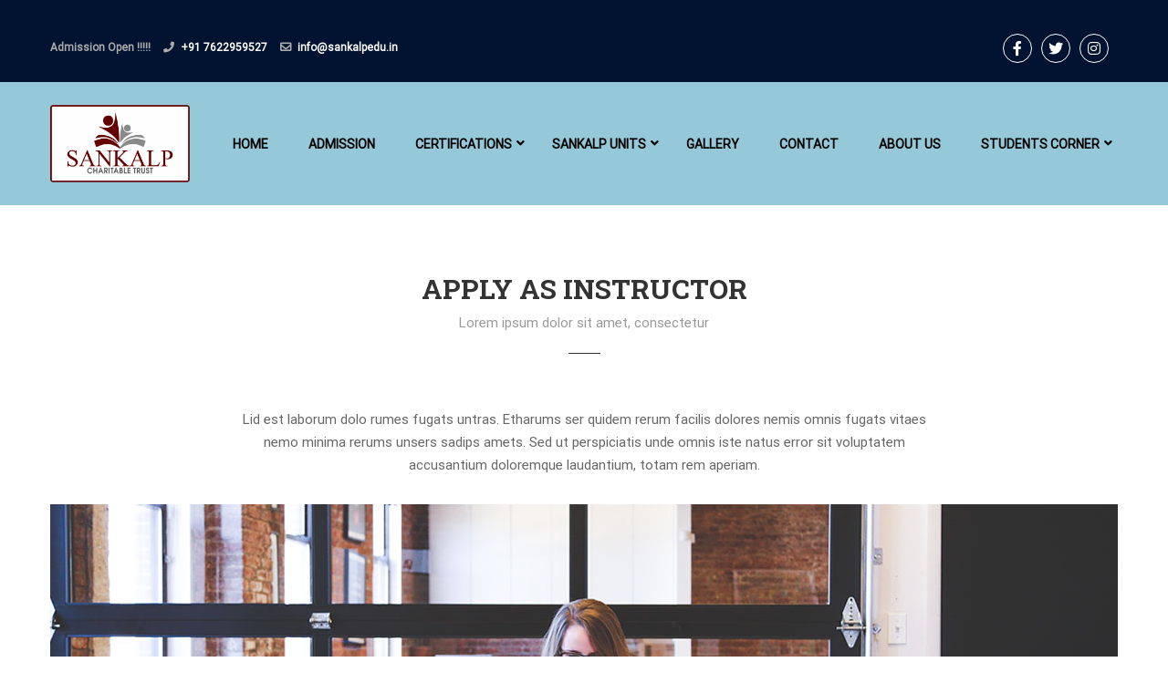

--- FILE ---
content_type: text/html; charset=UTF-8
request_url: https://sankalpedu.in/become-a-teacher/
body_size: 12444
content:
<!DOCTYPE html>
<html itemscope itemtype="http://schema.org/WebPage" lang="en-GB">
<head>
	<meta charset="UTF-8">
	<meta name="viewport" content="width=device-width, initial-scale=1">
	<link rel="profile" href="https://gmpg.org/xfn/11">
	<link rel="pingback" href="https://sankalpedu.in/xmlrpc.php">
	<title>Become a Teacher &#8211; Sankalp</title>
<meta name='robots' content='max-image-preview:large' />
<link rel='dns-prefetch' href='//kit.fontawesome.com' />
<link href='https://fonts.gstatic.com' crossorigin rel='preconnect' />
<link rel="alternate" type="application/rss+xml" title="Sankalp &raquo; Feed" href="https://sankalpedu.in/feed/" />
<link rel="alternate" type="application/rss+xml" title="Sankalp &raquo; Comments Feed" href="https://sankalpedu.in/comments/feed/" />
<link rel='stylesheet' id='wp-block-library-css'  href='https://sankalpedu.in/wp-includes/css/dist/block-library/style.min.css' type='text/css' media='all' />
<link rel='stylesheet' id='wp-block-library-theme-css'  href='https://sankalpedu.in/wp-includes/css/dist/block-library/theme.min.css' type='text/css' media='all' />
<link rel='stylesheet' id='contact-form-7-css'  href='https://sankalpedu.in/wp-content/plugins/contact-form-7/includes/css/styles.css' type='text/css' media='all' />
<link rel='stylesheet' id='rs-plugin-settings-css'  href='https://sankalpedu.in/wp-content/plugins/revslider/public/assets/css/rs6.css' type='text/css' media='all' />
<style id='rs-plugin-settings-inline-css' type='text/css'>
#rs-demo-id {}
</style>
<link rel='stylesheet' id='siteorigin-panels-front-css'  href='https://sankalpedu.in/wp-content/plugins/siteorigin-panels/css/front-flex.min.css' type='text/css' media='all' />
<link rel='stylesheet' id='widgetopts-styles-css'  href='https://sankalpedu.in/wp-content/plugins/widget-options/assets/css/widget-options.css' type='text/css' media='all' />
<link rel='stylesheet' id='wpems-countdown-css-css'  href='https://sankalpedu.in/wp-content/plugins/wp-events-manager/inc/libraries//countdown/css/jquery.countdown.css' type='text/css' media='all' />
<link rel='stylesheet' id='wpems-owl-carousel-css-css'  href='https://sankalpedu.in/wp-content/plugins/wp-events-manager/inc/libraries//owl-carousel/css/owl.carousel.css' type='text/css' media='all' />
<link rel='stylesheet' id='wpems-magnific-popup-css-css'  href='https://sankalpedu.in/wp-content/plugins/wp-events-manager/inc/libraries//magnific-popup/css/magnific-popup.css' type='text/css' media='all' />
<link rel='stylesheet' id='wpems-fronted-css-css'  href='https://sankalpedu.in/wp-content/plugins/wp-events-manager/assets//css/frontend/events.min.css' type='text/css' media='all' />
<link rel='stylesheet' id='lepopup-style-css'  href='https://sankalpedu.in/wp-content/plugins/halfdata-green-popups/css/style.css' type='text/css' media='all' />
<link rel='stylesheet' id='airdatepicker-css'  href='https://sankalpedu.in/wp-content/plugins/halfdata-green-popups/css/airdatepicker.css' type='text/css' media='all' />
<link rel='stylesheet' id='font-awesome-css'  href='https://sankalpedu.in/wp-content/plugins/elementor/assets/lib/font-awesome/css/font-awesome.min.css' type='text/css' media='all' />
<link rel='stylesheet' id='ionicons-css'  href='https://sankalpedu.in/wp-content/themes/eduma/assets/css/ionicons.min.css' type='text/css' media='all' />
<link rel='stylesheet' id='font-pe-icon-7-css'  href='https://sankalpedu.in/wp-content/themes/eduma/assets/css/font-pe-icon-7.css' type='text/css' media='all' />
<link rel='stylesheet' id='flaticon-css'  href='https://sankalpedu.in/wp-content/themes/eduma/assets/css/flaticon.css' type='text/css' media='all' />
<link rel='stylesheet' id='thim-style-css'  href='https://sankalpedu.in/wp-content/themes/eduma/style.css' type='text/css' media='all' />
<link rel='stylesheet' id='thim-style-options-css'  href='//sankalpedu.in/wp-content/uploads/tc_stylesheets/eduma.1609146931.css' type='text/css' media='all' />
<style id='rocket-lazyload-inline-css' type='text/css'>
.rll-youtube-player{position:relative;padding-bottom:56.23%;height:0;overflow:hidden;max-width:100%;}.rll-youtube-player iframe{position:absolute;top:0;left:0;width:100%;height:100%;z-index:100;background:0 0}.rll-youtube-player img{bottom:0;display:block;left:0;margin:auto;max-width:100%;width:100%;position:absolute;right:0;top:0;border:none;height:auto;cursor:pointer;-webkit-transition:.4s all;-moz-transition:.4s all;transition:.4s all}.rll-youtube-player img:hover{-webkit-filter:brightness(75%)}.rll-youtube-player .play{height:72px;width:72px;left:50%;top:50%;margin-left:-36px;margin-top:-36px;position:absolute;background:url(https://sankalpedu.in/wp-content/plugins/wp-rocket/assets/img/youtube.png) no-repeat;cursor:pointer}.wp-has-aspect-ratio .rll-youtube-player{position:absolute;padding-bottom:0;width:100%;height:100%;top:0;bottom:0;left:0;right:0}
</style>
<link rel='stylesheet' id='csshero-main-stylesheet-css'  href='https://sankalpedu.in/wp-content/uploads/2020/07/csshero-static-style-eduma.css' type='text/css' media='all' />
<script type='text/javascript' id='jquery-core-js-extra'>
/* <![CDATA[ */
var uael_script = {"ajax_url":"https:\/\/sankalpedu.in\/wp-admin\/admin-ajax.php"};
var uael_particles_script = {"uael_particles_url":"https:\/\/sankalpedu.in\/wp-content\/plugins\/ultimate-elementor\/assets\/min-js\/uael-particles.min.js","particles_url":"https:\/\/sankalpedu.in\/wp-content\/plugins\/ultimate-elementor\/assets\/lib\/particles\/particles.min.js"};
var uael = {"ajax_url":"https:\/\/sankalpedu.in\/wp-admin\/admin-ajax.php"};
/* ]]> */
</script>
<script type='text/javascript' src='https://sankalpedu.in/wp-includes/js/jquery/jquery.min.js' id='jquery-core-js'></script>
<script type='text/javascript' src='https://sankalpedu.in/wp-includes/js/jquery/jquery-migrate.min.js' id='jquery-migrate-js'></script>
<script type='text/javascript' src='https://sankalpedu.in/wp-content/plugins/revslider/public/assets/js/rbtools.min.js' id='tp-tools-js'></script>
<script type='text/javascript' src='https://sankalpedu.in/wp-content/plugins/revslider/public/assets/js/rs6.min.js' id='revmin-js'></script>
<script crossorigin="anonymous" type='text/javascript' src='https://kit.fontawesome.com/536bf5021a.js' id='font-awesome-official-js'></script>
<link rel="https://api.w.org/" href="https://sankalpedu.in/wp-json/" /><link rel="alternate" type="application/json" href="https://sankalpedu.in/wp-json/wp/v2/pages/2780" /><link rel="EditURI" type="application/rsd+xml" title="RSD" href="https://sankalpedu.in/xmlrpc.php?rsd" />
<link rel="wlwmanifest" type="application/wlwmanifest+xml" href="https://sankalpedu.in/wp-includes/wlwmanifest.xml" /> 
<meta name="generator" content="WordPress 5.7.14" />
<link rel="canonical" href="https://sankalpedu.in/become-a-teacher/" />
<link rel='shortlink' href='https://sankalpedu.in/?p=2780' />
<link rel="alternate" type="application/json+oembed" href="https://sankalpedu.in/wp-json/oembed/1.0/embed?url=https%3A%2F%2Fsankalpedu.in%2Fbecome-a-teacher%2F" />
<link rel="alternate" type="text/xml+oembed" href="https://sankalpedu.in/wp-json/oembed/1.0/embed?url=https%3A%2F%2Fsankalpedu.in%2Fbecome-a-teacher%2F&#038;format=xml" />
            <script type="text/javascript">
                function tc_insert_internal_css(css) {
                    var tc_style = document.createElement("style");
                    tc_style.type = "text/css";
                    tc_style.setAttribute('data-type', 'tc-internal-css');
                    var tc_style_content = document.createTextNode(css);
                    tc_style.appendChild(tc_style_content);
                    document.head.appendChild(tc_style);
                }
            </script>
			<meta name="generator" content="Powered by Slider Revolution 6.2.3 - responsive, Mobile-Friendly Slider Plugin for WordPress with comfortable drag and drop interface." />
                <style type="text/css" media="all"
                       id="siteorigin-panels-layouts-head">/* Layout 2780 */ #pgc-2780-0-0 , #pgc-2780-1-0 { width:100%;width:calc(100% - ( 0 * 30px ) ) } #pg-2780-0 , #pg-2780-1 , #pl-2780 .so-panel { margin-bottom:30px } #pgc-2780-2-0 { width:40%;width:calc(40% - ( 0.6 * 30px ) ) } #pgc-2780-2-1 { width:60%;width:calc(60% - ( 0.4 * 30px ) ) } #pg-2780-2 , #pl-2780 .so-panel:last-child { margin-bottom:0px } #panel-2780-0-0-0> .panel-widget-style { padding:30px 0px 0px } @media (max-width:767px){ #pg-2780-0.panel-no-style, #pg-2780-0.panel-has-style > .panel-row-style , #pg-2780-1.panel-no-style, #pg-2780-1.panel-has-style > .panel-row-style , #pg-2780-2.panel-no-style, #pg-2780-2.panel-has-style > .panel-row-style { -webkit-flex-direction:column;-ms-flex-direction:column;flex-direction:column } #pg-2780-0 > .panel-grid-cell , #pg-2780-0 > .panel-row-style > .panel-grid-cell , #pg-2780-1 > .panel-grid-cell , #pg-2780-1 > .panel-row-style > .panel-grid-cell , #pg-2780-2 > .panel-grid-cell , #pg-2780-2 > .panel-row-style > .panel-grid-cell { width:100%;margin-right:0 } #pgc-2780-2-0 { margin-bottom:30px } #pl-2780 .panel-grid-cell { padding:0 } #pl-2780 .panel-grid .panel-grid-cell-empty { display:none } #pl-2780 .panel-grid .panel-grid-cell-mobile-last { margin-bottom:0px }  } </style>
		<script>var lepopup_customjs_handlers={};var lepopup_cookie_value="ilovefamily";var lepopup_events_data={};var lepopup_content_id="2780";</script><script>function lepopup_add_event(_event,_data){if(typeof _lepopup_add_event == typeof undefined){jQuery(document).ready(function(){_lepopup_add_event(_event,_data);});}else{_lepopup_add_event(_event,_data);}}</script><link rel="icon" href="https://sankalpedu.in/wp-content/uploads/2020/07/cropped-ani-logo-32x32.png" sizes="32x32" />
<link rel="icon" href="https://sankalpedu.in/wp-content/uploads/2020/07/cropped-ani-logo-192x192.png" sizes="192x192" />
<link rel="apple-touch-icon" href="https://sankalpedu.in/wp-content/uploads/2020/07/cropped-ani-logo-180x180.png" />
<meta name="msapplication-TileImage" content="https://sankalpedu.in/wp-content/uploads/2020/07/cropped-ani-logo-270x270.png" />
<script type="text/javascript">function setREVStartSize(e){			
			try {								
				var pw = document.getElementById(e.c).parentNode.offsetWidth,
					newh;
				pw = pw===0 || isNaN(pw) ? window.innerWidth : pw;
				e.tabw = e.tabw===undefined ? 0 : parseInt(e.tabw);
				e.thumbw = e.thumbw===undefined ? 0 : parseInt(e.thumbw);
				e.tabh = e.tabh===undefined ? 0 : parseInt(e.tabh);
				e.thumbh = e.thumbh===undefined ? 0 : parseInt(e.thumbh);
				e.tabhide = e.tabhide===undefined ? 0 : parseInt(e.tabhide);
				e.thumbhide = e.thumbhide===undefined ? 0 : parseInt(e.thumbhide);
				e.mh = e.mh===undefined || e.mh=="" || e.mh==="auto" ? 0 : parseInt(e.mh,0);		
				if(e.layout==="fullscreen" || e.l==="fullscreen") 						
					newh = Math.max(e.mh,window.innerHeight);				
				else{					
					e.gw = Array.isArray(e.gw) ? e.gw : [e.gw];
					for (var i in e.rl) if (e.gw[i]===undefined || e.gw[i]===0) e.gw[i] = e.gw[i-1];					
					e.gh = e.el===undefined || e.el==="" || (Array.isArray(e.el) && e.el.length==0)? e.gh : e.el;
					e.gh = Array.isArray(e.gh) ? e.gh : [e.gh];
					for (var i in e.rl) if (e.gh[i]===undefined || e.gh[i]===0) e.gh[i] = e.gh[i-1];
										
					var nl = new Array(e.rl.length),
						ix = 0,						
						sl;					
					e.tabw = e.tabhide>=pw ? 0 : e.tabw;
					e.thumbw = e.thumbhide>=pw ? 0 : e.thumbw;
					e.tabh = e.tabhide>=pw ? 0 : e.tabh;
					e.thumbh = e.thumbhide>=pw ? 0 : e.thumbh;					
					for (var i in e.rl) nl[i] = e.rl[i]<window.innerWidth ? 0 : e.rl[i];
					sl = nl[0];									
					for (var i in nl) if (sl>nl[i] && nl[i]>0) { sl = nl[i]; ix=i;}															
					var m = pw>(e.gw[ix]+e.tabw+e.thumbw) ? 1 : (pw-(e.tabw+e.thumbw)) / (e.gw[ix]);					

					newh =  (e.type==="carousel" && e.justify==="true" ? e.gh[ix] : (e.gh[ix] * m)) + (e.tabh + e.thumbh);
				}			
				
				if(window.rs_init_css===undefined) window.rs_init_css = document.head.appendChild(document.createElement("style"));					
				document.getElementById(e.c).height = newh;
				window.rs_init_css.innerHTML += "#"+e.c+"_wrapper { height: "+newh+"px }";				
			} catch(e){
				console.log("Failure at Presize of Slider:" + e)
			}					   
		  };</script>
<style id="kirki-inline-styles">/* cyrillic-ext */
@font-face {
  font-family: 'Roboto';
  font-style: normal;
  font-weight: 400;
  font-stretch: normal;
  font-display: swap;
  src: url(https://sankalpedu.in/wp-content/fonts/roboto/font) format('woff');
  unicode-range: U+0460-052F, U+1C80-1C8A, U+20B4, U+2DE0-2DFF, U+A640-A69F, U+FE2E-FE2F;
}
/* cyrillic */
@font-face {
  font-family: 'Roboto';
  font-style: normal;
  font-weight: 400;
  font-stretch: normal;
  font-display: swap;
  src: url(https://sankalpedu.in/wp-content/fonts/roboto/font) format('woff');
  unicode-range: U+0301, U+0400-045F, U+0490-0491, U+04B0-04B1, U+2116;
}
/* greek-ext */
@font-face {
  font-family: 'Roboto';
  font-style: normal;
  font-weight: 400;
  font-stretch: normal;
  font-display: swap;
  src: url(https://sankalpedu.in/wp-content/fonts/roboto/font) format('woff');
  unicode-range: U+1F00-1FFF;
}
/* greek */
@font-face {
  font-family: 'Roboto';
  font-style: normal;
  font-weight: 400;
  font-stretch: normal;
  font-display: swap;
  src: url(https://sankalpedu.in/wp-content/fonts/roboto/font) format('woff');
  unicode-range: U+0370-0377, U+037A-037F, U+0384-038A, U+038C, U+038E-03A1, U+03A3-03FF;
}
/* math */
@font-face {
  font-family: 'Roboto';
  font-style: normal;
  font-weight: 400;
  font-stretch: normal;
  font-display: swap;
  src: url(https://sankalpedu.in/wp-content/fonts/roboto/font) format('woff');
  unicode-range: U+0302-0303, U+0305, U+0307-0308, U+0310, U+0312, U+0315, U+031A, U+0326-0327, U+032C, U+032F-0330, U+0332-0333, U+0338, U+033A, U+0346, U+034D, U+0391-03A1, U+03A3-03A9, U+03B1-03C9, U+03D1, U+03D5-03D6, U+03F0-03F1, U+03F4-03F5, U+2016-2017, U+2034-2038, U+203C, U+2040, U+2043, U+2047, U+2050, U+2057, U+205F, U+2070-2071, U+2074-208E, U+2090-209C, U+20D0-20DC, U+20E1, U+20E5-20EF, U+2100-2112, U+2114-2115, U+2117-2121, U+2123-214F, U+2190, U+2192, U+2194-21AE, U+21B0-21E5, U+21F1-21F2, U+21F4-2211, U+2213-2214, U+2216-22FF, U+2308-230B, U+2310, U+2319, U+231C-2321, U+2336-237A, U+237C, U+2395, U+239B-23B7, U+23D0, U+23DC-23E1, U+2474-2475, U+25AF, U+25B3, U+25B7, U+25BD, U+25C1, U+25CA, U+25CC, U+25FB, U+266D-266F, U+27C0-27FF, U+2900-2AFF, U+2B0E-2B11, U+2B30-2B4C, U+2BFE, U+3030, U+FF5B, U+FF5D, U+1D400-1D7FF, U+1EE00-1EEFF;
}
/* symbols */
@font-face {
  font-family: 'Roboto';
  font-style: normal;
  font-weight: 400;
  font-stretch: normal;
  font-display: swap;
  src: url(https://sankalpedu.in/wp-content/fonts/roboto/font) format('woff');
  unicode-range: U+0001-000C, U+000E-001F, U+007F-009F, U+20DD-20E0, U+20E2-20E4, U+2150-218F, U+2190, U+2192, U+2194-2199, U+21AF, U+21E6-21F0, U+21F3, U+2218-2219, U+2299, U+22C4-22C6, U+2300-243F, U+2440-244A, U+2460-24FF, U+25A0-27BF, U+2800-28FF, U+2921-2922, U+2981, U+29BF, U+29EB, U+2B00-2BFF, U+4DC0-4DFF, U+FFF9-FFFB, U+10140-1018E, U+10190-1019C, U+101A0, U+101D0-101FD, U+102E0-102FB, U+10E60-10E7E, U+1D2C0-1D2D3, U+1D2E0-1D37F, U+1F000-1F0FF, U+1F100-1F1AD, U+1F1E6-1F1FF, U+1F30D-1F30F, U+1F315, U+1F31C, U+1F31E, U+1F320-1F32C, U+1F336, U+1F378, U+1F37D, U+1F382, U+1F393-1F39F, U+1F3A7-1F3A8, U+1F3AC-1F3AF, U+1F3C2, U+1F3C4-1F3C6, U+1F3CA-1F3CE, U+1F3D4-1F3E0, U+1F3ED, U+1F3F1-1F3F3, U+1F3F5-1F3F7, U+1F408, U+1F415, U+1F41F, U+1F426, U+1F43F, U+1F441-1F442, U+1F444, U+1F446-1F449, U+1F44C-1F44E, U+1F453, U+1F46A, U+1F47D, U+1F4A3, U+1F4B0, U+1F4B3, U+1F4B9, U+1F4BB, U+1F4BF, U+1F4C8-1F4CB, U+1F4D6, U+1F4DA, U+1F4DF, U+1F4E3-1F4E6, U+1F4EA-1F4ED, U+1F4F7, U+1F4F9-1F4FB, U+1F4FD-1F4FE, U+1F503, U+1F507-1F50B, U+1F50D, U+1F512-1F513, U+1F53E-1F54A, U+1F54F-1F5FA, U+1F610, U+1F650-1F67F, U+1F687, U+1F68D, U+1F691, U+1F694, U+1F698, U+1F6AD, U+1F6B2, U+1F6B9-1F6BA, U+1F6BC, U+1F6C6-1F6CF, U+1F6D3-1F6D7, U+1F6E0-1F6EA, U+1F6F0-1F6F3, U+1F6F7-1F6FC, U+1F700-1F7FF, U+1F800-1F80B, U+1F810-1F847, U+1F850-1F859, U+1F860-1F887, U+1F890-1F8AD, U+1F8B0-1F8BB, U+1F8C0-1F8C1, U+1F900-1F90B, U+1F93B, U+1F946, U+1F984, U+1F996, U+1F9E9, U+1FA00-1FA6F, U+1FA70-1FA7C, U+1FA80-1FA89, U+1FA8F-1FAC6, U+1FACE-1FADC, U+1FADF-1FAE9, U+1FAF0-1FAF8, U+1FB00-1FBFF;
}
/* vietnamese */
@font-face {
  font-family: 'Roboto';
  font-style: normal;
  font-weight: 400;
  font-stretch: normal;
  font-display: swap;
  src: url(https://sankalpedu.in/wp-content/fonts/roboto/font) format('woff');
  unicode-range: U+0102-0103, U+0110-0111, U+0128-0129, U+0168-0169, U+01A0-01A1, U+01AF-01B0, U+0300-0301, U+0303-0304, U+0308-0309, U+0323, U+0329, U+1EA0-1EF9, U+20AB;
}
/* latin-ext */
@font-face {
  font-family: 'Roboto';
  font-style: normal;
  font-weight: 400;
  font-stretch: normal;
  font-display: swap;
  src: url(https://sankalpedu.in/wp-content/fonts/roboto/font) format('woff');
  unicode-range: U+0100-02BA, U+02BD-02C5, U+02C7-02CC, U+02CE-02D7, U+02DD-02FF, U+0304, U+0308, U+0329, U+1D00-1DBF, U+1E00-1E9F, U+1EF2-1EFF, U+2020, U+20A0-20AB, U+20AD-20C0, U+2113, U+2C60-2C7F, U+A720-A7FF;
}
/* latin */
@font-face {
  font-family: 'Roboto';
  font-style: normal;
  font-weight: 400;
  font-stretch: normal;
  font-display: swap;
  src: url(https://sankalpedu.in/wp-content/fonts/roboto/font) format('woff');
  unicode-range: U+0000-00FF, U+0131, U+0152-0153, U+02BB-02BC, U+02C6, U+02DA, U+02DC, U+0304, U+0308, U+0329, U+2000-206F, U+20AC, U+2122, U+2191, U+2193, U+2212, U+2215, U+FEFF, U+FFFD;
}/* cyrillic-ext */
@font-face {
  font-family: 'Roboto Slab';
  font-style: normal;
  font-weight: 700;
  font-display: swap;
  src: url(https://sankalpedu.in/wp-content/fonts/roboto-slab/font) format('woff');
  unicode-range: U+0460-052F, U+1C80-1C8A, U+20B4, U+2DE0-2DFF, U+A640-A69F, U+FE2E-FE2F;
}
/* cyrillic */
@font-face {
  font-family: 'Roboto Slab';
  font-style: normal;
  font-weight: 700;
  font-display: swap;
  src: url(https://sankalpedu.in/wp-content/fonts/roboto-slab/font) format('woff');
  unicode-range: U+0301, U+0400-045F, U+0490-0491, U+04B0-04B1, U+2116;
}
/* greek-ext */
@font-face {
  font-family: 'Roboto Slab';
  font-style: normal;
  font-weight: 700;
  font-display: swap;
  src: url(https://sankalpedu.in/wp-content/fonts/roboto-slab/font) format('woff');
  unicode-range: U+1F00-1FFF;
}
/* greek */
@font-face {
  font-family: 'Roboto Slab';
  font-style: normal;
  font-weight: 700;
  font-display: swap;
  src: url(https://sankalpedu.in/wp-content/fonts/roboto-slab/font) format('woff');
  unicode-range: U+0370-0377, U+037A-037F, U+0384-038A, U+038C, U+038E-03A1, U+03A3-03FF;
}
/* vietnamese */
@font-face {
  font-family: 'Roboto Slab';
  font-style: normal;
  font-weight: 700;
  font-display: swap;
  src: url(https://sankalpedu.in/wp-content/fonts/roboto-slab/font) format('woff');
  unicode-range: U+0102-0103, U+0110-0111, U+0128-0129, U+0168-0169, U+01A0-01A1, U+01AF-01B0, U+0300-0301, U+0303-0304, U+0308-0309, U+0323, U+0329, U+1EA0-1EF9, U+20AB;
}
/* latin-ext */
@font-face {
  font-family: 'Roboto Slab';
  font-style: normal;
  font-weight: 700;
  font-display: swap;
  src: url(https://sankalpedu.in/wp-content/fonts/roboto-slab/font) format('woff');
  unicode-range: U+0100-02BA, U+02BD-02C5, U+02C7-02CC, U+02CE-02D7, U+02DD-02FF, U+0304, U+0308, U+0329, U+1D00-1DBF, U+1E00-1E9F, U+1EF2-1EFF, U+2020, U+20A0-20AB, U+20AD-20C0, U+2113, U+2C60-2C7F, U+A720-A7FF;
}
/* latin */
@font-face {
  font-family: 'Roboto Slab';
  font-style: normal;
  font-weight: 700;
  font-display: swap;
  src: url(https://sankalpedu.in/wp-content/fonts/roboto-slab/font) format('woff');
  unicode-range: U+0000-00FF, U+0131, U+0152-0153, U+02BB-02BC, U+02C6, U+02DA, U+02DC, U+0304, U+0308, U+0329, U+2000-206F, U+20AC, U+2122, U+2191, U+2193, U+2212, U+2215, U+FEFF, U+FFFD;
}</style>		<script type="text/javascript">
			if (typeof ajaxurl === 'undefined') {
				/* <![CDATA[ */
				var ajaxurl = "https://sankalpedu.in/wp-admin/admin-ajax.php";
				/* ]]> */
			}
		</script>
		<noscript><style id="rocket-lazyload-nojs-css">.rll-youtube-player, [data-lazy-src]{display:none !important;}</style></noscript></head>
<body class="page-template-default page page-id-2780 wp-embed-responsive siteorigin-panels siteorigin-panels-before-js thim-body-preload bg-boxed-image thim-popup-feature elementor-default elementor-kit-6870" id="thim-body">

			<div id="preload">
				<div class="cssload-loader-style-2">
												<div class="cssload-loader-inner"></div>
											</div>			</div>
		
<!-- Mobile Menu-->
<div class="mobile-menu-wrapper">
    <div class="mobile-menu-inner">
        <div class="icon-wrapper">
            <div class="menu-mobile-effect navbar-toggle close-icon" data-effect="mobile-effect">
                <span class="icon-bar"></span>
                <span class="icon-bar"></span>
                <span class="icon-bar"></span>
            </div>
        </div>
        <nav class="mobile-menu-container mobile-effect">
            <ul class="nav navbar-nav">
	<li id="menu-item-7223" class="menu-item menu-item-type-custom menu-item-object-custom menu-item-home menu-item-7223 tc-menu-item tc-menu-depth-0 tc-menu-layout-default"><a href="https://sankalpedu.in/" class="tc-menu-inner">Home</a></li>
<li id="menu-item-7151" class="menu-item menu-item-type-post_type menu-item-object-page menu-item-7151 tc-menu-item tc-menu-depth-0 tc-menu-layout-default"><a href="https://sankalpedu.in/admission/" class="tc-menu-inner">Admission</a></li>
<li id="menu-item-6859" class="menu-item menu-item-type-custom menu-item-object-custom menu-item-has-children menu-item-6859 tc-menu-item tc-menu-depth-0 tc-menu-layout-default"><span class="tc-menu-inner">Certifications</span>
<ul class="sub-menu">
	<li id="menu-item-6860" class="menu-item menu-item-type-custom menu-item-object-custom menu-item-6860 tc-menu-item tc-menu-depth-1"><a href="https://sankalpedu.in/wp-content/uploads/2020/07/sample-certificate.pdf" class="tc-menu-inner tc-megamenu-title">SAMPLE CERTIFICATE</a></li>
	<li id="menu-item-6861" class="menu-item menu-item-type-custom menu-item-object-custom menu-item-6861 tc-menu-item tc-menu-depth-1"><a href="https://sankalpedu.in/wp-content/uploads/2020/07/sample-mark-sheet.pdf" class="tc-menu-inner tc-megamenu-title">SAMPLE MARK SHEET</a></li>
</ul><!-- End wrapper ul sub -->
</li>
<li id="menu-item-7201" class="menu-item menu-item-type-custom menu-item-object-custom menu-item-has-children menu-item-7201 tc-menu-item tc-menu-depth-0 tc-menu-layout-default"><span class="tc-menu-inner">Sankalp Units</span>
<ul class="sub-menu">
	<li id="menu-item-7745" class="menu-item menu-item-type-post_type menu-item-object-page menu-item-7745 tc-menu-item tc-menu-depth-1"><a href="https://sankalpedu.in/anm/" class="tc-menu-inner tc-megamenu-title">Sankalp School Of Nursing</a></li>
	<li id="menu-item-7713" class="menu-item menu-item-type-post_type menu-item-object-page menu-item-7713 tc-menu-item tc-menu-depth-1"><a href="https://sankalpedu.in/elementor-7707/" class="tc-menu-inner tc-megamenu-title">SAIIT &#8211; Sankalp Institute of Information Technology</a></li>
	<li id="menu-item-6910" class="menu-item menu-item-type-post_type menu-item-object-page menu-item-6910 tc-menu-item tc-menu-depth-1"><a href="https://sankalpedu.in/gujarat-fire-and-safety-institute/" class="tc-menu-inner tc-megamenu-title">Gujarat Fire And Safety Institute</a></li>
	<li id="menu-item-7266" class="menu-item menu-item-type-post_type menu-item-object-page menu-item-7266 tc-menu-item tc-menu-depth-1"><a href="https://sankalpedu.in/sankalp-industrial-training-institute/" class="tc-menu-inner tc-megamenu-title">Sankalp Industrial Training Institute</a></li>
	<li id="menu-item-7358" class="menu-item menu-item-type-post_type menu-item-object-page menu-item-7358 tc-menu-item tc-menu-depth-1"><a href="https://sankalpedu.in/sneha-school-of-nursing/" class="tc-menu-inner tc-megamenu-title">Sneha School of Nursing</a></li>
	<li id="menu-item-7366" class="menu-item menu-item-type-post_type menu-item-object-page menu-item-7366 tc-menu-item tc-menu-depth-1"><a href="https://sankalpedu.in/sankalp-education-institute/" class="tc-menu-inner tc-megamenu-title">Sankalp Education Institute</a></li>
	<li id="menu-item-7419" class="menu-item menu-item-type-post_type menu-item-object-page menu-item-7419 tc-menu-item tc-menu-depth-1"><a href="https://sankalpedu.in/sankalp-career-academy/" class="tc-menu-inner tc-megamenu-title">Sankalp Career Academy</a></li>
</ul><!-- End wrapper ul sub -->
</li>
<li id="menu-item-7560" class="menu-item menu-item-type-post_type menu-item-object-page menu-item-7560 tc-menu-item tc-menu-depth-0 tc-menu-layout-default"><a href="https://sankalpedu.in/gallery/" class="tc-menu-inner">Gallery</a></li>
<li id="menu-item-6564" class="menu-item menu-item-type-post_type menu-item-object-page menu-item-6564 tc-menu-item tc-menu-depth-0 tc-menu-align-left tc-menu-layout-default"><a href="https://sankalpedu.in/contact/" class="tc-menu-inner">Contact</a></li>
<li id="menu-item-6687" class="menu-item menu-item-type-post_type menu-item-object-page menu-item-6687 tc-menu-item tc-menu-depth-0 tc-menu-layout-default"><a href="https://sankalpedu.in/about-us/" class="tc-menu-inner">About Us</a></li>
<li id="menu-item-7284" class="menu-item menu-item-type-custom menu-item-object-custom menu-item-has-children menu-item-7284 tc-menu-item tc-menu-depth-0 tc-menu-layout-default"><span class="tc-menu-inner">Students corner</span>
<ul class="sub-menu">
	<li id="menu-item-7724" class="menu-item menu-item-type-post_type menu-item-object-page menu-item-7724 tc-menu-item tc-menu-depth-1"><a href="https://sankalpedu.in/live/" class="tc-menu-inner tc-megamenu-title">Live Class</a></li>
</ul><!-- End wrapper ul sub -->
</li>
</ul>        </nav>
    </div>
</div>

<div id="wrapper-container" class="wrapper-container">
	<div class="content-pusher">
		<header id="masthead" class="site-header affix-top bg-custom-sticky header_default header_v1 mobile-logo-custom">
				<div id="toolbar" class="toolbar">
		<div class="container">
			<div class="row">
				<div class="col-sm-12">
					<div class="toolbar-container">
						<aside id="text-2" class="widget-odd widget-first widget-1 extendedwopts-hide extendedwopts-tablet extendedwopts-mobile widget widget_text">			<div class="textwidget"><div class="thim-have-any-question">
Admission Open !!!!! 
<div class="mobile"><i class="fa fa-phone"></i><a href="tel:+917622959527" class="value">+91 7622959527</a>
</div>
<div class="email"><i class="fa fa-envelope"></i><a href="/cdn-cgi/l/email-protection#83eaede5ecc3f0e2ede8e2eff3e6e7f6adeaed"><span class="__cf_email__" data-cfemail="dfb6b1b9b09facbeb1b4beb3afbabbaaf1b6b1">[email&#160;protected]</span></a>
</div>
</div></div>
		</aside><aside id="social-8" class="widget-even widget-last widget-2 extendedwopts-hide extendedwopts-tablet extendedwopts-mobile extendedwopts-md-right widget widget_social"><div class="thim-widget-social thim-widget-social-base template-base"><div class="thim-social">
		<ul class="social_link">
		<li><a class="facebook hasTooltip" href="https://www.facebook.com/sankalp.institutions" target="_self"><i class="fa fa-facebook"></i></a></li><li><a class="twitter hasTooltip" href="https://twitter.com/sankalpeduin" target="_self" ><i class="fa fa-twitter"></i></a></li><li><a class="instagram hasTooltip" href="https://instagram.com/sankalp_group_institutions" target="_self" ><i class="fa fa-instagram"></i></a></li>	</ul>
</div></div></aside>					</div>
				</div>
			</div>
		</div>
	</div><!--End/div#toolbar-->
<!-- <div class="main-menu"> -->
<div class="thim-nav-wrapper container">
	<div class="row">
		<div class="navigation col-sm-12">
			<div class="tm-table">
				<div class="width-logo table-cell sm-logo">
					<a href="https://sankalpedu.in/" title="Sankalp - Group of Institutions" rel="home" class="no-sticky-logo"><img src="https://sankalpedu.in/wp-content/uploads/2020/07/SAN-PNG-1.png" alt="Sankalp" ></a><a href="https://sankalpedu.in/" rel="home" class="sticky-logo"><img src="https://sankalpedu.in/wp-content/themes/eduma/images/logo-sticky.png" alt="Sankalp" width="153" height="40"></a>				</div>

                <nav class="width-navigation table-cell table-right">
                    <ul class="nav navbar-nav menu-main-menu">
	<li class="menu-item menu-item-type-custom menu-item-object-custom menu-item-home menu-item-7223 tc-menu-item tc-menu-depth-0 tc-menu-layout-default"><a href="https://sankalpedu.in/" class="tc-menu-inner">Home</a></li>
<li class="menu-item menu-item-type-post_type menu-item-object-page menu-item-7151 tc-menu-item tc-menu-depth-0 tc-menu-layout-default"><a href="https://sankalpedu.in/admission/" class="tc-menu-inner">Admission</a></li>
<li class="menu-item menu-item-type-custom menu-item-object-custom menu-item-has-children menu-item-6859 tc-menu-item tc-menu-depth-0 tc-menu-layout-default"><span class="tc-menu-inner">Certifications</span>
<ul class="sub-menu">
	<li class="menu-item menu-item-type-custom menu-item-object-custom menu-item-6860 tc-menu-item tc-menu-depth-1"><a href="https://sankalpedu.in/wp-content/uploads/2020/07/sample-certificate.pdf" class="tc-menu-inner tc-megamenu-title">SAMPLE CERTIFICATE</a></li>
	<li class="menu-item menu-item-type-custom menu-item-object-custom menu-item-6861 tc-menu-item tc-menu-depth-1"><a href="https://sankalpedu.in/wp-content/uploads/2020/07/sample-mark-sheet.pdf" class="tc-menu-inner tc-megamenu-title">SAMPLE MARK SHEET</a></li>
</ul><!-- End wrapper ul sub -->
</li>
<li class="menu-item menu-item-type-custom menu-item-object-custom menu-item-has-children menu-item-7201 tc-menu-item tc-menu-depth-0 tc-menu-layout-default"><span class="tc-menu-inner">Sankalp Units</span>
<ul class="sub-menu">
	<li class="menu-item menu-item-type-post_type menu-item-object-page menu-item-7745 tc-menu-item tc-menu-depth-1"><a href="https://sankalpedu.in/anm/" class="tc-menu-inner tc-megamenu-title">Sankalp School Of Nursing</a></li>
	<li class="menu-item menu-item-type-post_type menu-item-object-page menu-item-7713 tc-menu-item tc-menu-depth-1"><a href="https://sankalpedu.in/elementor-7707/" class="tc-menu-inner tc-megamenu-title">SAIIT &#8211; Sankalp Institute of Information Technology</a></li>
	<li class="menu-item menu-item-type-post_type menu-item-object-page menu-item-6910 tc-menu-item tc-menu-depth-1"><a href="https://sankalpedu.in/gujarat-fire-and-safety-institute/" class="tc-menu-inner tc-megamenu-title">Gujarat Fire And Safety Institute</a></li>
	<li class="menu-item menu-item-type-post_type menu-item-object-page menu-item-7266 tc-menu-item tc-menu-depth-1"><a href="https://sankalpedu.in/sankalp-industrial-training-institute/" class="tc-menu-inner tc-megamenu-title">Sankalp Industrial Training Institute</a></li>
	<li class="menu-item menu-item-type-post_type menu-item-object-page menu-item-7358 tc-menu-item tc-menu-depth-1"><a href="https://sankalpedu.in/sneha-school-of-nursing/" class="tc-menu-inner tc-megamenu-title">Sneha School of Nursing</a></li>
	<li class="menu-item menu-item-type-post_type menu-item-object-page menu-item-7366 tc-menu-item tc-menu-depth-1"><a href="https://sankalpedu.in/sankalp-education-institute/" class="tc-menu-inner tc-megamenu-title">Sankalp Education Institute</a></li>
	<li class="menu-item menu-item-type-post_type menu-item-object-page menu-item-7419 tc-menu-item tc-menu-depth-1"><a href="https://sankalpedu.in/sankalp-career-academy/" class="tc-menu-inner tc-megamenu-title">Sankalp Career Academy</a></li>
</ul><!-- End wrapper ul sub -->
</li>
<li class="menu-item menu-item-type-post_type menu-item-object-page menu-item-7560 tc-menu-item tc-menu-depth-0 tc-menu-layout-default"><a href="https://sankalpedu.in/gallery/" class="tc-menu-inner">Gallery</a></li>
<li class="menu-item menu-item-type-post_type menu-item-object-page menu-item-6564 tc-menu-item tc-menu-depth-0 tc-menu-align-left tc-menu-layout-default"><a href="https://sankalpedu.in/contact/" class="tc-menu-inner">Contact</a></li>
<li class="menu-item menu-item-type-post_type menu-item-object-page menu-item-6687 tc-menu-item tc-menu-depth-0 tc-menu-layout-default"><a href="https://sankalpedu.in/about-us/" class="tc-menu-inner">About Us</a></li>
<li class="menu-item menu-item-type-custom menu-item-object-custom menu-item-has-children menu-item-7284 tc-menu-item tc-menu-depth-0 tc-menu-layout-default"><span class="tc-menu-inner">Students corner</span>
<ul class="sub-menu">
	<li class="menu-item menu-item-type-post_type menu-item-object-page menu-item-7724 tc-menu-item tc-menu-depth-1"><a href="https://sankalpedu.in/live/" class="tc-menu-inner tc-megamenu-title">Live Class</a></li>
</ul><!-- End wrapper ul sub -->
</li>
</ul>
<!--</div>-->                </nav>

                <div class="menu-mobile-effect navbar-toggle" data-effect="mobile-effect">
                    <span class="icon-bar"></span>
                    <span class="icon-bar"></span>
                    <span class="icon-bar"></span>
                </div>
			</div>
			<!--end .row-->
		</div>
	</div>
</div>		</header>

		<div id="main-content">    <section class="content-area">
		<div class="top_heading  _out">
    <div class="top_site_main " style="color: #ffffff;background-image:url(../wp-content/themes/eduma/images/bg-page.jpg);">
        <span class="overlay-top-header" style="background:rgba(0,0,0,0.5);"></span>
                    <div class="page-title-wrapper">
                <div class="banner-wrapper container">
                    <h1>Become a Teacher</h1>                </div>
            </div>
            </div>
    		<div class="breadcrumbs-wrapper">
			<div class="container">
				<ul itemprop="breadcrumb" itemscope itemtype="http://schema.org/BreadcrumbList" id="breadcrumbs" class="breadcrumbs"><li itemprop="itemListElement" itemscope itemtype="http://schema.org/ListItem"><a itemprop="item" href="https://sankalpedu.in" title="Home"><span itemprop="name">Home</span></a></li><li itemprop="itemListElement" itemscope itemtype="http://schema.org/ListItem"><span itemprop="name" title="Become a Teacher"> Become a Teacher</span></li></ul>			</div>
		</div>
		</div><div class="container site-content no-padding-top"><div class="row"><main id="main" class="site-main col-sm-12 full-width">

    
<article id="post-2780" class="post-2780 page type-page status-publish hentry">
    <div class="entry-content">
        <div id="pl-2780"  class="panel-layout" ><div id="pg-2780-0"  class="panel-grid panel-no-style" ><div id="pgc-2780-0-0"  class="panel-grid-cell" ><div id="panel-2780-0-0-0" class="so-panel widget widget_heading panel-first-child" data-index="0" ><div class="panel-widget-style panel-widget-style-for-2780-0-0-0" ><div class="thim-widget-heading thim-widget-heading-base template-base"><div class="sc_heading   text-center"><h3 style="text-transform: uppercase;" class="title">Apply As Instructor</h3><p class="sub-heading" style="">Lorem ipsum dolor sit amet, consectetur</p><span class="line"></span></div></div></div></div><div id="panel-2780-0-0-1" class="so-panel widget widget_text" data-index="1" >			<div class="textwidget"><div class="thim-apply-as-intructor">
Lid est laborum dolo rumes fugats untras. Etharums ser quidem rerum facilis dolores nemis omnis fugats vitaes nemo minima rerums unsers sadips amets. Sed ut perspiciatis unde omnis iste natus error sit voluptatem accusantium doloremque laudantium, totam rem aperiam.
</div></div>
		</div><div id="panel-2780-0-0-2" class="so-panel widget widget_single-images panel-last-child" data-index="2" ><div class="thim-widget-single-images thim-widget-single-images-base template-base"><div class="single-image text-center"><img src ="https://sankalpedu.in/wp-content/uploads/2015/11/become-teacher.jpg" width="1170" height="478" alt=""/></div></div></div></div></div><div id="pg-2780-1"  class="panel-grid panel-no-style" ><div id="pgc-2780-1-0"  class="panel-grid-cell" ><div id="panel-2780-1-0-0" class="so-panel widget widget_heading panel-first-child panel-last-child" data-index="3" ><div class="thim-widget-heading thim-widget-heading-base template-base"><div class="sc_heading   text-center"><h3 style="text-transform: uppercase;" class="title">How To Become A Teacher</h3><p class="sub-heading" style="">Lorem ipsum dolor sit amet, consectetur</p><span class="line"></span></div></div></div></div></div><div id="pg-2780-2"  class="panel-grid panel-no-style" ><div id="pgc-2780-2-0"  class="panel-grid-cell" ><div id="panel-2780-2-0-0" class="so-panel widget widget_text panel-first-child panel-last-child" data-index="4" >			<div class="textwidget">[learn_press_become_teacher_form]</div>
		</div></div><div id="pgc-2780-2-1"  class="panel-grid-cell" ><div id="panel-2780-2-1-0" class="so-panel widget widget_tab panel-first-child panel-last-child" data-index="5" ><div class="thim-widget-tab thim-widget-tab-base template-base"><ul class="nav nav-tabs" role="tablist"><li role="presentation" class='active tab-col-3'><a href="#thim-widget-tab-11769757505-1-20"  role="tab" data-toggle="tab"><i class="fa fa-user-plus"></i><span>Become an Instructor</span></a></li><li role="presentation" class='tab-col-3'><a href="#thim-widget-tab-21769757505-1-20"  role="tab" data-toggle="tab"><i class="fa fa-list-ol"></i><span>Instructor Rules</span></a></li><li role="presentation" class='tab-col-3'><a href="#thim-widget-tab-31769757505-1-20"  role="tab" data-toggle="tab"><i class="fa fa-book"></i><span>Start with courses</span></a></li></ul><div class="tab-content"> <div role="tabpanel" class="tab-pane active" id="thim-widget-tab-11769757505-1-20">It is a long established fact that a reader will be distracted by the readable content of a page when looking at its layout. The point of using Lorem Ipsum is that it has a more-or-less normal distribution of letters, as opposed to using 'Content here, content here', making it look like readable English.
<br><br>
Many desktop publishing packages and web page editors now use Lorem Ipsum as their default model text, and a search for 'lorem ipsum' will uncover many web sites still in their infancy.</div> <div role="tabpanel" class="tab-pane" id="thim-widget-tab-21769757505-1-20">Various versions have evolved over the years, sometimes by accident, sometimes on purpose (injected humour and the like).
<br><br>
Many desktop publishing packages and web page editors now use Lorem Ipsum as their default model text, and a search for ‘lorem ipsum’ will uncover many web sites still in their infancy. Various versions have evolved over the years, sometimes by accident, sometimes on purpose (injected humour and the like).

Many desktop publishing packages and web page editors now use Lorem Ipsum.</div> <div role="tabpanel" class="tab-pane" id="thim-widget-tab-31769757505-1-20">There are many variations of passages of Lorem Ipsum available, but the majority have suffered alteration in some form, by injected humour, or randomised words which don't look even slightly believable. If you are going to use a passage of Lorem Ipsum, you need to be sure there isn't anything embarrassing hidden in the middle of text.
<br><br>
All the Lorem Ipsum generators on the Internet tend to repeat predefined chunks as necessary, making this the first true generator on the Internet.</div></div></div></div></div></div></div>            </div><!-- .entry-content -->

</article><!-- #post-## -->

    
</main></div></div>    </section>

<footer id="colophon" class=" site-footer">
			<div class="footer">
			<div class="container">
				<div class="row">
					<aside id="siteorigin-panels-builder-9" class="widget-odd widget-last widget-first widget-1 widget widget_siteorigin-panels-builder footer_widget"><div id="pl-w5f129bbe0e727"  class="panel-layout" ><div id="pg-w5f129bbe0e727-0"  class="panel-grid panel-no-style" ><div id="pgc-w5f129bbe0e727-0-0"  class="panel-grid-cell" ><div id="panel-w5f129bbe0e727-0-0-0" class="so-panel widget widget_black-studio-tinymce widget_black_studio_tinymce panel-first-child panel-last-child" data-index="0" ><div class="textwidget"><div class="thim-footer-location">
<p><img class="alignnone size-full wp-image-10" src="https://sankalpedu.in/wp-content/uploads/2020/07/SAN-PNG-1.png" alt="logo-eduma-the-best-lms-wordpress-theme" width="145" height="40" /></p>
</div>
</div></div></div><div id="pgc-w5f129bbe0e727-0-1"  class="panel-grid-cell" ><div id="panel-w5f129bbe0e727-0-1-0" class="so-panel widget panel-first-child panel-last-child" data-index="1" ></div></div><div id="pgc-w5f129bbe0e727-0-2"  class="panel-grid-cell" ><div id="panel-w5f129bbe0e727-0-2-0" class="so-panel widget widget_black-studio-tinymce widget_black_studio_tinymce panel-first-child panel-last-child" data-index="2" ><div class="textwidget"><div class="thim-footer-location">
<p class="info"><i class="fa fa-phone"></i><a href="tel:+917622959527">+91 7622959527</a></p>
<p class="info"><i class="fa fa-envelope"></i><a href="/cdn-cgi/l/email-protection#5b32353d341b283a35303a372b3e3f2e753235"><span class="__cf_email__" data-cfemail="5831363e37182b3936333934283d3c2d763136">[email&#160;protected]</span></a></p>
</div>
</div></div></div></div></div></aside>				</div>
			</div>
		</div>
	
				<div class="copyright-area">
				<div class="container">
					<div class="copyright-content">
						<div class="row">
							<div class="col-sm-6"><p class="text-copyright">Copyright  © 2020 <a href="https://sankalpedu.in">Sankalp Group of Institutions.</a> 

Made in India by <a class="color_primary" href="http://uoozer.com">Uoozer.</a></p></div>								<div class="col-sm-6 text-right">
									<aside id="nav_menu-14" class="widget-odd widget-last widget-first widget-1 widget widget_nav_menu"><div class="menu-privacy-container"><ul id="menu-privacy" class="menu"><li id="menu-item-6571" class="menu-item menu-item-type-custom menu-item-object-custom menu-item-6571 tc-menu-item tc-menu-depth-0 tc-menu-layout-default"><a href="#" class="tc-menu-inner">Privacy</a></li>
<li id="menu-item-6572" class="menu-item menu-item-type-custom menu-item-object-custom menu-item-6572 tc-menu-item tc-menu-depth-0 tc-menu-layout-default"><a href="#" class="tc-menu-inner">Terms</a></li>
<li id="menu-item-6573" class="menu-item menu-item-type-custom menu-item-object-custom menu-item-6573 tc-menu-item tc-menu-depth-0 tc-menu-layout-default"><a href="#" class="tc-menu-inner">Sitemap</a></li>
</ul></div></aside>								</div>
													</div>
					</div>
				</div>
			</div>
		
</footer><!-- #colophon -->
</div><!--end main-content-->


</div><!-- end content-pusher-->

			<a href="#" id="back-to-top">
				<i class="fa fa-chevron-up" aria-hidden="true"></i>
			</a>
			

</div><!-- end wrapper-container -->

<div class="gallery-slider-content"></div>			<script data-cfasync="false" src="/cdn-cgi/scripts/5c5dd728/cloudflare-static/email-decode.min.js"></script><script data-cfasync="false" type="text/javascript">
				window.onload = function () {
					var thim_preload = document.getElementById('preload');
					if (thim_preload) {
						setTimeout(function () {
							var body = document.getElementById('thim-body'),
								len = body.childNodes.length,
								class_name = body.className.replace(/(?:^|\s)thim-body-preload(?!\S)/, '').replace(/(?:^|\s)thim-body-load-overlay(?!\S)/, '');

							body.className = class_name;
							if (typeof thim_preload !== 'undefined' && thim_preload !== null) {
								for (var i = 0; i < len; i++) {
									if (body.childNodes[i].id !== 'undefined' && body.childNodes[i].id == 'preload') {
										body.removeChild(body.childNodes[i]);
										break;
									}
								}
							}
						}, 500);
					} else {

                    }
				};
			</script>
					<script>
			window.addEventListener('load', function () {
				/**
				 * Fix issue there is an empty spacing between image and title of owl-carousel
				 */
				setTimeout(function () {
					var $ = jQuery;
					var $carousel = $('.thim-owl-carousel-post').each(function () {
						$(this).find('.image').css('min-height', 0);
						$(window).trigger('resize');
					});
				}, 500);
			});
		</script>
		                <style type="text/css" media="all"
                       id="siteorigin-panels-layouts-footer">/* Layout w5f129bbe0e727 */ #pgc-w5f129bbe0e727-0-0 , #pgc-w5f129bbe0e727-0-1 , #pgc-w5f129bbe0e727-0-2 { width:33.3333%;width:calc(33.3333% - ( 0.66666666666667 * 30px ) ) } #pl-w5f129bbe0e727 #panel-w5f129bbe0e727-0-0-0 { margin:-20px 0px 0px 50px } #pl-w5f129bbe0e727 #panel-w5f129bbe0e727-0-1-0 , #pl-w5f129bbe0e727 #panel-w5f129bbe0e727-0-2-0 { margin:0px 0px 0px 50px } #pl-w5f129bbe0e727 .so-panel { margin-bottom:30px } #pl-w5f129bbe0e727 .so-panel:last-child { margin-bottom:0px } @media (max-width:767px){ #pg-w5f129bbe0e727-0.panel-no-style, #pg-w5f129bbe0e727-0.panel-has-style > .panel-row-style { -webkit-flex-direction:column;-ms-flex-direction:column;flex-direction:column } #pg-w5f129bbe0e727-0 > .panel-grid-cell , #pg-w5f129bbe0e727-0 > .panel-row-style > .panel-grid-cell { width:100%;margin-right:0 } #pgc-w5f129bbe0e727-0-0 , #pgc-w5f129bbe0e727-0-1 { margin-bottom:30px } #pl-w5f129bbe0e727 .panel-grid-cell { padding:0 } #pl-w5f129bbe0e727 .panel-grid .panel-grid-cell-empty { display:none } #pl-w5f129bbe0e727 .panel-grid .panel-grid-cell-mobile-last { margin-bottom:0px }  } </style><script type='text/javascript' src='https://sankalpedu.in/wp-includes/js/dist/vendor/wp-polyfill.min.js' id='wp-polyfill-js'></script>
<script type='text/javascript' id='wp-polyfill-js-after'>
( 'fetch' in window ) || document.write( '<script src="https://sankalpedu.in/wp-includes/js/dist/vendor/wp-polyfill-fetch.min.js"></scr' + 'ipt>' );( document.contains ) || document.write( '<script src="https://sankalpedu.in/wp-includes/js/dist/vendor/wp-polyfill-node-contains.min.js"></scr' + 'ipt>' );( window.DOMRect ) || document.write( '<script src="https://sankalpedu.in/wp-includes/js/dist/vendor/wp-polyfill-dom-rect.min.js"></scr' + 'ipt>' );( window.URL && window.URL.prototype && window.URLSearchParams ) || document.write( '<script src="https://sankalpedu.in/wp-includes/js/dist/vendor/wp-polyfill-url.min.js"></scr' + 'ipt>' );( window.FormData && window.FormData.prototype.keys ) || document.write( '<script src="https://sankalpedu.in/wp-includes/js/dist/vendor/wp-polyfill-formdata.min.js"></scr' + 'ipt>' );( Element.prototype.matches && Element.prototype.closest ) || document.write( '<script src="https://sankalpedu.in/wp-includes/js/dist/vendor/wp-polyfill-element-closest.min.js"></scr' + 'ipt>' );( 'objectFit' in document.documentElement.style ) || document.write( '<script src="https://sankalpedu.in/wp-includes/js/dist/vendor/wp-polyfill-object-fit.min.js"></scr' + 'ipt>' );
</script>
<script type='text/javascript' src='https://sankalpedu.in/wp-includes/js/dist/hooks.min.js' id='wp-hooks-js'></script>
<script type='text/javascript' src='https://sankalpedu.in/wp-includes/js/dist/i18n.min.js' id='wp-i18n-js'></script>
<script type='text/javascript' id='wp-i18n-js-after'>
wp.i18n.setLocaleData( { 'text direction\u0004ltr': [ 'ltr' ] } );
</script>
<script type='text/javascript' src='https://sankalpedu.in/wp-includes/js/dist/vendor/lodash.min.js' id='lodash-js'></script>
<script type='text/javascript' id='lodash-js-after'>
window.lodash = _.noConflict();
</script>
<script type='text/javascript' src='https://sankalpedu.in/wp-includes/js/dist/url.min.js' id='wp-url-js'></script>
<script type='text/javascript' id='wp-api-fetch-js-translations'>
( function( domain, translations ) {
	var localeData = translations.locale_data[ domain ] || translations.locale_data.messages;
	localeData[""].domain = domain;
	wp.i18n.setLocaleData( localeData, domain );
} )( "default", {"translation-revision-date":"2025-10-08 12:56:07+0000","generator":"GlotPress\/4.0.1","domain":"messages","locale_data":{"messages":{"":{"domain":"messages","plural-forms":"nplurals=2; plural=n != 1;","lang":"en_GB"},"You are probably offline.":["You are probably offline."],"Media upload failed. If this is a photo or a large image, please scale it down and try again.":["Media upload failed. If this is a photo or a large image, please scale it down and try again."],"An unknown error occurred.":["An unknown error occurred."],"The response is not a valid JSON response.":["The response is not a valid JSON response."]}},"comment":{"reference":"wp-includes\/js\/dist\/api-fetch.js"}} );
</script>
<script type='text/javascript' src='https://sankalpedu.in/wp-includes/js/dist/api-fetch.min.js' id='wp-api-fetch-js'></script>
<script type='text/javascript' id='wp-api-fetch-js-after'>
wp.apiFetch.use( wp.apiFetch.createRootURLMiddleware( "https://sankalpedu.in/wp-json/" ) );
wp.apiFetch.nonceMiddleware = wp.apiFetch.createNonceMiddleware( "da7adc1e15" );
wp.apiFetch.use( wp.apiFetch.nonceMiddleware );
wp.apiFetch.use( wp.apiFetch.mediaUploadMiddleware );
wp.apiFetch.nonceEndpoint = "https://sankalpedu.in/wp-admin/admin-ajax.php?action=rest-nonce";
</script>
<script type='text/javascript' id='contact-form-7-js-extra'>
/* <![CDATA[ */
var wpcf7 = {"cached":0};
/* ]]> */
</script>
<script type='text/javascript' src='https://sankalpedu.in/wp-content/plugins/contact-form-7/includes/js/index.js' id='contact-form-7-js'></script>
<script type='text/javascript' src='https://sankalpedu.in/wp-includes/js/jquery/ui/core.min.js' id='jquery-ui-core-js'></script>
<script type='text/javascript' src='https://sankalpedu.in/wp-includes/js/underscore.min.js' id='underscore-js'></script>
<script type='text/javascript' id='wp-util-js-extra'>
/* <![CDATA[ */
var _wpUtilSettings = {"ajax":{"url":"\/wp-admin\/admin-ajax.php"}};
/* ]]> */
</script>
<script type='text/javascript' src='https://sankalpedu.in/wp-includes/js/wp-util.min.js' id='wp-util-js'></script>
<script type='text/javascript' src='https://sankalpedu.in/wp-includes/js/backbone.min.js' id='backbone-js'></script>
<script type='text/javascript' src='https://sankalpedu.in/wp-content/plugins/wp-events-manager/inc/libraries//countdown/js/jquery.plugin.min.js' id='wpems-countdown-plugin-js-js'></script>
<script type='text/javascript' id='wpems-countdown-js-js-extra'>
/* <![CDATA[ */
var WPEMS = {"gmt_offset":"0","current_time":"Jan 30, 2026 07:18:00 +0000","l18n":{"labels":["Years","Months","Weeks","Days","Hours","Minutes","Seconds"],"labels1":["Year","Month","Week","Day","Hour","Minute","Second"]},"ajaxurl":"https:\/\/sankalpedu.in\/wp-admin\/admin-ajax.php","something_wrong":"Something went wrong","register_button":"0e5606338d"};
/* ]]> */
</script>
<script type='text/javascript' src='https://sankalpedu.in/wp-content/plugins/wp-events-manager/inc/libraries//countdown/js/jquery.countdown.min.js' id='wpems-countdown-js-js'></script>
<script type='text/javascript' src='https://sankalpedu.in/wp-content/plugins/wp-events-manager/inc/libraries//owl-carousel/js/owl.carousel.min.js' id='wpems-owl-carousel-js-js'></script>
<script type='text/javascript' src='https://sankalpedu.in/wp-content/plugins/wp-events-manager/inc/libraries//magnific-popup/js/jquery.magnific-popup.min.js' id='wpems-magnific-popup-js-js'></script>
<script type='text/javascript' src='https://sankalpedu.in/wp-content/plugins/wp-events-manager/assets//js/frontend/events.min.js' id='wpems-frontend-js-js'></script>
<script type='text/javascript' src='https://sankalpedu.in/wp-content/plugins/halfdata-green-popups/js/lepopup.js' id='lepopup-js'></script>
<script type='text/javascript' src='https://sankalpedu.in/wp-content/plugins/halfdata-green-popups/js/airdatepicker.js' id='airdatepicker-js'></script>
<script type='text/javascript' src='https://sankalpedu.in/wp-content/themes/eduma/assets/js/main.min.js' id='thim-main-js'></script>
<script type='text/javascript' id='thim-custom-script-js-extra'>
/* <![CDATA[ */
var thim_js_translate = {"login":"Username","password":"Password","close":"Close"};
/* ]]> */
</script>
<script type='text/javascript' src='https://sankalpedu.in/wp-content/themes/eduma/assets/js/custom-script-v2.min.js' id='thim-custom-script-js'></script>
<script type='text/javascript' src='https://sankalpedu.in/wp-content/themes/eduma/assets/js/thim-scripts.min.js' id='thim-scripts-js'></script>
<script type='text/javascript' src='https://sankalpedu.in/wp-includes/js/wp-embed.min.js' id='wp-embed-js'></script>
<script type="text/javascript">document.body.className = document.body.className.replace("siteorigin-panels-before-js","");</script>
<script>
	var lepopup_ajax_url = "https://sankalpedu.in/wp-admin/admin-ajax.php";
	var lepopup_ga_tracking = "off";
	var lepopup_abd_enabled = "off";
	var lepopup_async_init = "on";
	var lepopup_preload = "off";
	var lepopup_overlays = {"popup-2020-07-31-08-25-28":["13","middle-center","on","rgba(0,0,0,0.7)","on","fadeIn","#FFFFFF","#FFFFFF","#FFFFFF"]};
	var lepopup_campaigns = {};
</script><script>window.lazyLoadOptions={elements_selector:"iframe[data-lazy-src]",data_src:"lazy-src",data_srcset:"lazy-srcset",data_sizes:"lazy-sizes",class_loading:"lazyloading",class_loaded:"lazyloaded",threshold:300,callback_loaded:function(element){if(element.tagName==="IFRAME"&&element.dataset.rocketLazyload=="fitvidscompatible"){if(element.classList.contains("lazyloaded")){if(typeof window.jQuery!="undefined"){if(jQuery.fn.fitVids){jQuery(element).parent().fitVids()}}}}}};window.addEventListener('LazyLoad::Initialized',function(e){var lazyLoadInstance=e.detail.instance;if(window.MutationObserver){var observer=new MutationObserver(function(mutations){var image_count=0;var iframe_count=0;var rocketlazy_count=0;mutations.forEach(function(mutation){for(i=0;i<mutation.addedNodes.length;i++){if(typeof mutation.addedNodes[i].getElementsByTagName!=='function'){return}
if(typeof mutation.addedNodes[i].getElementsByClassName!=='function'){return}
images=mutation.addedNodes[i].getElementsByTagName('img');is_image=mutation.addedNodes[i].tagName=="IMG";iframes=mutation.addedNodes[i].getElementsByTagName('iframe');is_iframe=mutation.addedNodes[i].tagName=="IFRAME";rocket_lazy=mutation.addedNodes[i].getElementsByClassName('rocket-lazyload');image_count+=images.length;iframe_count+=iframes.length;rocketlazy_count+=rocket_lazy.length;if(is_image){image_count+=1}
if(is_iframe){iframe_count+=1}}});if(image_count>0||iframe_count>0||rocketlazy_count>0){lazyLoadInstance.update()}});var b=document.getElementsByTagName("body")[0];var config={childList:!0,subtree:!0};observer.observe(b,config)}},!1)</script><script data-no-minify="1" async src="https://sankalpedu.in/wp-content/plugins/wp-rocket/assets/js/lazyload/16.1/lazyload.min.js"></script><script>function lazyLoadThumb(e){var t='<img src="https://i.ytimg.com/vi/ID/hqdefault.jpg" alt="" width="480" height="360">',a='<div class="play"></div>';return t.replace("ID",e)+a}function lazyLoadYoutubeIframe(){var e=document.createElement("iframe"),t="ID?autoplay=1";t+=0===this.dataset.query.length?'':'&'+this.dataset.query;e.setAttribute("src",t.replace("ID",this.dataset.src)),e.setAttribute("frameborder","0"),e.setAttribute("allowfullscreen","1"),e.setAttribute("allow", "accelerometer; autoplay; encrypted-media; gyroscope; picture-in-picture"),this.parentNode.replaceChild(e,this)}document.addEventListener("DOMContentLoaded",function(){var e,t,a=document.getElementsByClassName("rll-youtube-player");for(t=0;t<a.length;t++)e=document.createElement("div"),e.setAttribute("data-id",a[t].dataset.id),e.setAttribute("data-query", a[t].dataset.query),e.setAttribute("data-src", a[t].dataset.src),e.innerHTML=lazyLoadThumb(a[t].dataset.id),e.onclick=lazyLoadYoutubeIframe,a[t].appendChild(e)});</script></body>
</html>
<!-- This website is like a Rocket, isn't it? Performance optimized by WP Rocket. Learn more: https://wp-rocket.me -->

--- FILE ---
content_type: text/css; charset=UTF-8
request_url: https://sankalpedu.in/wp-content/uploads/2020/07/csshero-static-style-eduma.css
body_size: 83
content:
@media (min-width: 769px) {
  .page-template-homepage .sow-slider-base ul.sow-slider-images li.sow-slider-image .sow-slider-image-container .sow-slider-image-wrapper .no-desktop {
    display: none !important;
  }
}
div.wpforms-container-full .wpforms-form .choices .choices__inner {
  background-color: #95C8D8;
}
@media screen and (max-width: 320px) {
  .page-template-homepage .sow-slider-base ul.sow-slider-images li.sow-slider-image .sow-slider-image-container .sow-slider-image-wrapper {
    min-width: 2px;
  }
  .mobile-menu-container ul li > a {
    font-size: 19px;
    font-family: geo;
    font-weight: 500;
  }
}
body .learn-press .course-payment .course-price .value {
  display: none;
}
.learn-press .thim-course-landing-button .course-price .value {
  display: none;
}
html > #thim-body > #wrapper-container > div > #main-content > section > div:nth-child(2) > div > #main > #post-5428 > div > #lp-single-course > #learn-press-course > div:nth-child(4) > #course-landing > #learn-press-course-tabs > div > #tab-overview > #learn-press-course-description > div:nth-child(2) > ul > li:nth-child(1) {
  display: none;
}
html > #thim-body > #wrapper-container > div > #main-content > section > div:nth-child(2) > div > #main > #post-5428 > div > #lp-single-course > #learn-press-course > div:nth-child(4) > #course-landing > #learn-press-course-tabs > div > #tab-overview > #learn-press-course-description > div:nth-child(2) > ul > li:nth-child(2) {
  display: none;
}
html > #thim-body > #wrapper-container > div > #main-content > section > div:nth-child(2) > div > #main > #post-5428 > div > #lp-single-course > #learn-press-course > div:nth-child(4) > #course-landing > #learn-press-course-tabs > div > #tab-overview > #learn-press-course-description > div:nth-child(2) > ul > li:nth-child(5) {
  display: none;
}
html > #thim-body > #wrapper-container > div > #main-content > section > div:nth-child(2) > div > #main > #post-5407 > div > #lp-single-course > #learn-press-course > div:nth-child(2) > div:nth-child(4) {
  display: none;
}
html > #thim-body > #wrapper-container > div > #main-content > section > div:nth-child(2) > div > #main > #post-5407 > div > #lp-single-course > #learn-press-course > div:nth-child(4) > div:nth-child(2) > #learn-press-course-tabs > div > #tab-overview > #learn-press-course-description > div:nth-child(2) > ul > li:nth-child(1) {
  display: none;
}
html > #thim-body > #wrapper-container > div > #main-content > section > div:nth-child(2) > div > #main > #post-5407 > div > #lp-single-course > #learn-press-course > div:nth-child(4) > div:nth-child(2) > #learn-press-course-tabs > div > #tab-overview > #learn-press-course-description > div:nth-child(2) > ul > li:nth-child(2) {
  display: none;
}
html > #thim-body > #wrapper-container > div > #main-content > section > div:nth-child(2) > div > #main > #post-5407 > div > #lp-single-course > #learn-press-course > div:nth-child(4) > div:nth-child(2) > #learn-press-course-tabs > div > #tab-overview > #learn-press-course-description > div:nth-child(2) > ul > li:nth-child(5) {
  display: none;
}
html > #thim-body > #wrapper-container > div > #main-content > section > div:nth-child(2) > div > #main > #post-5393 > div > #lp-single-course > #learn-press-course > div:nth-child(3) > div:nth-child(2) > form > button {
  display: none;
}
html > #thim-body > #wrapper-container > div > #main-content > section > div:nth-child(2) > div > #main > #post-5393 > div > #lp-single-course > #learn-press-course > div:nth-child(4) > #course-landing > #learn-press-course-tabs > div > #tab-overview > #learn-press-course-description > div:nth-child(2) > ul > li:nth-child(1) {
  display: none;
}
html > #thim-body > #wrapper-container > div > #main-content > section > div:nth-child(2) > div > #main > #post-5393 > div > #lp-single-course > #learn-press-course > div:nth-child(4) > #course-landing > #learn-press-course-tabs > div > #tab-overview > #learn-press-course-description > div:nth-child(2) > ul > li:nth-child(2) {
  display: none;
}
html > #thim-body > #wrapper-container > div > #main-content > section > div:nth-child(2) > div > #main > #post-5393 > div > #lp-single-course > #learn-press-course > div:nth-child(4) > #course-landing > #learn-press-course-tabs > div > #tab-overview > #learn-press-course-description > div:nth-child(2) > ul > li:nth-child(5) {
  display: none;
}
html > #thim-body > #wrapper-container > div > #main-content > section > div:nth-child(2) > div > #main > #post-5393 > div > #lp-single-course > #learn-press-course > div:nth-child(4) > #course-landing > div:nth-child(2) > div > div > div:nth-child(2) > form > button {
  display: none;
}
html > #thim-body > #wrapper-container > div > #main-content > section > div:nth-child(2) > div > #main > #post-5345 > div > #lp-single-course > #learn-press-course > div:nth-child(3) > div:nth-child(2) > form > button {
  display: none;
}
html > #thim-body > #wrapper-container > div > #main-content > section > div:nth-child(2) > div > #main > #post-5345 > div > #lp-single-course > #learn-press-course > div:nth-child(4) > #course-landing > #learn-press-course-tabs > div > #tab-overview > #learn-press-course-description > div:nth-child(2) > ul > li:nth-child(1) {
  display: none;
}
html > #thim-body > #wrapper-container > div > #main-content > section > div:nth-child(2) > div > #main > #post-5345 > div > #lp-single-course > #learn-press-course > div:nth-child(4) > #course-landing > #learn-press-course-tabs > div > #tab-overview > #learn-press-course-description > div:nth-child(2) > ul > li:nth-child(2) {
  display: none;
}
html > #thim-body > #wrapper-container > div > #main-content > section > div:nth-child(2) > div > #main > #post-5345 > div > #lp-single-course > #learn-press-course > div:nth-child(4) > #course-landing > #learn-press-course-tabs > div > #tab-overview > #learn-press-course-description > div:nth-child(2) > ul > li:nth-child(5) {
  display: none;
}
html > #thim-body > #wrapper-container > div > #main-content > section > div:nth-child(2) > div > #main > #post-5345 > div > #lp-single-course > #learn-press-course > div:nth-child(4) > #course-landing > div:nth-child(2) > div > div > div:nth-child(2) > form > button {
  display: none;
}
html > #thim-body > #wrapper-container > div > #main-content > section > div:nth-child(2) > div > #main > #post-5332 > div > #lp-single-course > #learn-press-course > div:nth-child(3) > div:nth-child(2) > form > button {
  display: none;
}
html > #thim-body > #wrapper-container > div > #main-content > section > div:nth-child(2) > div > #main > #post-5332 > div > #lp-single-course > #learn-press-course > div:nth-child(4) > #course-landing > #learn-press-course-tabs > div > #tab-overview > #learn-press-course-description > div:nth-child(2) > ul > li:nth-child(1) {
  display: none;
}
html > #thim-body > #wrapper-container > div > #main-content > section > div:nth-child(2) > div > #main > #post-5332 > div > #lp-single-course > #learn-press-course > div:nth-child(4) > #course-landing > #learn-press-course-tabs > div > #tab-overview > #learn-press-course-description > div:nth-child(2) > ul > li:nth-child(2) {
  display: none;
}
html > #thim-body > #wrapper-container > div > #main-content > section > div:nth-child(2) > div > #main > #post-5332 > div > #lp-single-course > #learn-press-course > div:nth-child(4) > #course-landing > #learn-press-course-tabs > div > #tab-overview > #learn-press-course-description > div:nth-child(2) > ul > li:nth-child(5) {
  display: none;
}
html > #thim-body > #wrapper-container > div > #main-content > section > div:nth-child(2) > div > #main > #post-5332 > div > #lp-single-course > #learn-press-course > div:nth-child(4) > #course-landing > div:nth-child(2) > div > div > div:nth-child(2) > form > button {
  display: none;
}
html > #thim-body > #wrapper-container > div > #main-content > section > div:nth-child(2) > div > #main > #post-5428 > div > #lp-single-course > #learn-press-course > div:nth-child(3) > div:nth-child(2) > form > button {
  display: none;
}
html > #thim-body > #wrapper-container > div > #main-content > section > div:nth-child(2) > div > #main > #post-5428 > div > #lp-single-course > #learn-press-course > div:nth-child(4) > #course-landing > div:nth-child(2) > div > div > div:nth-child(2) > form > button {
  display: none;
}
html > #thim-body > #wrapper-container > div > #main-content > #main-home-content > #pl-5749 > #pg-5749-5 > div > #pgc-5749-5-0 > #panel-5749-5-0-1 > div > div > div:nth-child(1) > div > div:nth-child(1) > div > div:nth-child(2) > div:nth-child(3) > div:nth-child(5) > div {
  display: none;
}
html > #thim-body > #wrapper-container > div > #main-content > #main-home-content > #pl-5749 > #pg-5749-5 > div > #pgc-5749-5-0 > #panel-5749-5-0-1 > div > div > div:nth-child(1) > div > div:nth-child(2) > div > div:nth-child(2) > div:nth-child(3) > div:nth-child(5) > div {
  display: none;
}
html > #thim-body > #wrapper-container > div > #main-content > #main-home-content > #pl-5749 > #pg-5749-5 > div > #pgc-5749-5-0 > #panel-5749-5-0-1 > div > div > div:nth-child(1) > div > div:nth-child(3) > div > div:nth-child(2) > div:nth-child(3) > div:nth-child(5) > div {
  display: none;
}
html > #thim-body > #wrapper-container > div > #main-content > #main-home-content > #pl-5749 > #pg-5749-5 > div > #pgc-5749-5-0 > #panel-5749-5-0-1 > div > div > div:nth-child(1) > div > div:nth-child(4) > div > div:nth-child(2) > div:nth-child(3) > div:nth-child(5) > div {
  display: none;
}
html > #thim-body > #wrapper-container > div > #main-content > section > div:nth-child(2) > div > #main > #post-5428 > div > #lp-single-course > #learn-press-course > div:nth-child(5) > div > div > div:nth-child(1) > div > div:nth-child(1) > article > div > div:nth-child(2) > div:nth-child(3) > div:nth-child(3) > div {
  display: none;
}
html > #thim-body > #wrapper-container > div > #main-content > section > div:nth-child(2) > div > #main > #post-5428 > div > #lp-single-course > #learn-press-course > div:nth-child(5) > div > div > div:nth-child(1) > div > div:nth-child(2) > article > div > div:nth-child(2) > div:nth-child(3) > div:nth-child(3) > div {
  display: none;
}
html > #thim-body > #wrapper-container > div > #main-content > section > div:nth-child(2) > div > #main > #post-5428 > div > #lp-single-course > #learn-press-course > div:nth-child(5) > div > div > div:nth-child(1) > div > div:nth-child(3) > article > div > div:nth-child(2) > div:nth-child(3) > div:nth-child(3) > div {
  display: none;
}
html > #thim-body > #wrapper-container > div > #main-content > section > div:nth-child(2) > div > #main > #post-5393 > div > #lp-single-course > #learn-press-course > div:nth-child(5) > div > div > div:nth-child(1) > div > div:nth-child(1) > article > div > div:nth-child(2) > div:nth-child(3) > div:nth-child(3) > div {
  display: none;
}
html > #thim-body > #wrapper-container > div > #main-content > section > div:nth-child(2) > div > #main > #post-5393 > div > #lp-single-course > #learn-press-course > div:nth-child(5) > div > div > div:nth-child(1) > div > div:nth-child(2) > article > div > div:nth-child(2) > div:nth-child(3) > div:nth-child(3) > div {
  display: none;
}
html > #thim-body > #wrapper-container > div > #main-content > section > div:nth-child(2) > div > #main > #post-5393 > div > #lp-single-course > #learn-press-course > div:nth-child(5) > div > div > div:nth-child(1) > div > div:nth-child(3) > article > div > div:nth-child(2) > div:nth-child(3) > div:nth-child(3) > div {
  display: none;
}
html > #thim-body > #wrapper-container > div > #main-content > section > div:nth-child(2) > div > #main > #post-5345 > div > #lp-single-course > #learn-press-course > div:nth-child(5) > div > div > div:nth-child(1) > div > div:nth-child(1) > article > div > div:nth-child(2) > div:nth-child(3) > div:nth-child(3) > div {
  display: none;
}
html > #thim-body > #wrapper-container > div > #main-content > section > div:nth-child(2) > div > #main > #post-5345 > div > #lp-single-course > #learn-press-course > div:nth-child(5) > div > div > div:nth-child(1) > div > div:nth-child(2) > article > div > div:nth-child(2) > div:nth-child(3) > div:nth-child(3) > div {
  display: none;
}
html > #thim-body > #wrapper-container > div > #main-content > section > div:nth-child(2) > div > #main > #post-5345 > div > #lp-single-course > #learn-press-course > div:nth-child(5) > div > div > div:nth-child(1) > div > div:nth-child(3) > article > div > div:nth-child(2) > div:nth-child(3) > div:nth-child(3) > div {
  display: none;
}
html > #thim-body > #wrapper-container > div > #main-content > section > div:nth-child(2) > div > #main > #post-5332 > div > #lp-single-course > #learn-press-course > div:nth-child(5) > div > div > div:nth-child(1) > div > div:nth-child(1) > article > div > div:nth-child(2) > div:nth-child(3) > div:nth-child(3) > div {
  display: none;
}
html > #thim-body > #wrapper-container > div > #main-content > section > div:nth-child(2) > div > #main > #post-5332 > div > #lp-single-course > #learn-press-course > div:nth-child(5) > div > div > div:nth-child(1) > div > div:nth-child(2) > article > div > div:nth-child(2) > div:nth-child(3) > div:nth-child(3) > div {
  display: none;
}
html > #thim-body > #wrapper-container > div > #main-content > section > div:nth-child(2) > div > #main > #post-5332 > div > #lp-single-course > #learn-press-course > div:nth-child(5) > div > div > div:nth-child(1) > div > div:nth-child(3) > article > div > div:nth-child(2) > div:nth-child(3) > div:nth-child(3) > div {
  display: none;
}
.top_site_main {
  display: none;
}
html > #thim-body > #wrapper-container > div > #main-content > section > div:nth-child(1) > div:nth-child(2) > div > #breadcrumbs {
  display: none;
}


--- FILE ---
content_type: application/x-javascript; charset=UTF-8
request_url: https://sankalpedu.in/wp-content/plugins/halfdata-green-popups/js/lepopup.js
body_size: 18760
content:
"use strict";
var lepopup_vars = {};
var lepopup_consts = {};
var lepopup_sending = false;
var lepopup_popup_loading = false;
var lepopup_popup_active_id = null;
var lepopup_campaign_active_slug = null;
var lepopup_popup_active_page_id = null;
var lepopup_seq_pages = {};
var lepopup_signatures = {};
var lepopup_mobile = (function(a){if(/(android|bb\d+|meego).+mobile|android|ipad|playbook|silk|avantgo|bada\/|blackberry|blazer|compal|elaine|fennec|hiptop|iemobile|ip(hone|od)|iris|kindle|lge |maemo|midp|mmp|mobile.+firefox|netfront|opera m(ob|in)i|palm( os)?|phone|p(ixi|re)\/|plucker|pocket|psp|series(4|6)0|symbian|treo|up\.(browser|link)|vodafone|wap|windows ce|xda|xiino/i.test(a)||/1207|6310|6590|3gso|4thp|50[1-6]i|770s|802s|a wa|abac|ac(er|oo|s\-)|ai(ko|rn)|al(av|ca|co)|amoi|an(ex|ny|yw)|aptu|ar(ch|go)|as(te|us)|attw|au(di|\-m|r |s )|avan|be(ck|ll|nq)|bi(lb|rd)|bl(ac|az)|br(e|v)w|bumb|bw\-(n|u)|c55\/|capi|ccwa|cdm\-|cell|chtm|cldc|cmd\-|co(mp|nd)|craw|da(it|ll|ng)|dbte|dc\-s|devi|dica|dmob|do(c|p)o|ds(12|\-d)|el(49|ai)|em(l2|ul)|er(ic|k0)|esl8|ez([4-7]0|os|wa|ze)|fetc|fly(\-|_)|g1 u|g560|gene|gf\-5|g\-mo|go(\.w|od)|gr(ad|un)|haie|hcit|hd\-(m|p|t)|hei\-|hi(pt|ta)|hp( i|ip)|hs\-c|ht(c(\-| |_|a|g|p|s|t)|tp)|hu(aw|tc)|i\-(20|go|ma)|i230|iac( |\-|\/)|ibro|idea|ig01|ikom|im1k|inno|ipaq|iris|ja(t|v)a|jbro|jemu|jigs|kddi|keji|kgt( |\/)|klon|kpt |kwc\-|kyo(c|k)|le(no|xi)|lg( g|\/(k|l|u)|50|54|\-[a-w])|libw|lynx|m1\-w|m3ga|m50\/|ma(te|ui|xo)|mc(01|21|ca)|m\-cr|me(rc|ri)|mi(o8|oa|ts)|mmef|mo(01|02|bi|de|do|t(\-| |o|v)|zz)|mt(50|p1|v )|mwbp|mywa|n10[0-2]|n20[2-3]|n30(0|2)|n50(0|2|5)|n7(0(0|1)|10)|ne((c|m)\-|on|tf|wf|wg|wt)|nok(6|i)|nzph|o2im|op(ti|wv)|oran|owg1|p800|pan(a|d|t)|pdxg|pg(13|\-([1-8]|c))|phil|pire|pl(ay|uc)|pn\-2|po(ck|rt|se)|prox|psio|pt\-g|qa\-a|qc(07|12|21|32|60|\-[2-7]|i\-)|qtek|r380|r600|raks|rim9|ro(ve|zo)|s55\/|sa(ge|ma|mm|ms|ny|va)|sc(01|h\-|oo|p\-)|sdk\/|se(c(\-|0|1)|47|mc|nd|ri)|sgh\-|shar|sie(\-|m)|sk\-0|sl(45|id)|sm(al|ar|b3|it|t5)|so(ft|ny)|sp(01|h\-|v\-|v )|sy(01|mb)|t2(18|50)|t6(00|10|18)|ta(gt|lk)|tcl\-|tdg\-|tel(i|m)|tim\-|t\-mo|to(pl|sh)|ts(70|m\-|m3|m5)|tx\-9|up(\.b|g1|si)|utst|v400|v750|veri|vi(rg|te)|vk(40|5[0-3]|\-v)|vm40|voda|vulc|vx(52|53|60|61|70|80|81|83|85|98)|w3c(\-| )|webc|whit|wi(g |nc|nw)|wmlb|wonu|x700|yas\-|your|zeto|zte\-/i.test(a.substr(0,4)))return true; else return false;})(navigator.userAgent||navigator.vendor||window.opera);
var lepopup_uploads = {};
var lepopup_sessions = {};
var lepopup_custom_events_data = {};
var lepopup_onload_displayed = false;
var lepopup_onexit_displayed = false;
var lepopup_onscroll_displayed = false;
var lepopup_onidle_displayed = false;
var lepopup_onabd_displayed = false;
var lepopup_timeout;
var lepopup_onidle_timer;
var lepopup_onidle_counter = 0;
var lepopup_forced_location = null; //linklocker
var lepopupext_open_before;
var lepopupext_close_after;
var lepopupext_submit_after;
if (typeof lepopup_preview == typeof undefined) {
	var lepopup_preview = "off";
}
if (typeof lepopup_customjs_handlers == typeof undefined) {
	var lepopup_customjs_handlers = {};
}
if (window.jQuery) {
/*
	jQuery("a").each(function() {
		var lepopup_id = jQuery(this).attr("href");
		if (lepopup_id) {
			var prefix = "#lepopup-";
			var lepopup_idx = lepopup_id.indexOf(prefix);
			if (lepopup_idx >= 0) {
				jQuery(this).on("click", function(e) {
					e.preventDefault();
					return false;
				});
			}
		}
	});
*/
	var now = new Date();
	lepopup_consts = {
		"url"			: window.location.href,
		"page-title"	: jQuery(document).find("title").text(),
		"ip" 			: "",
		"user-agent"	: navigator.userAgent,
		"date"			: now.getFullYear()+"-"+(now.getMonth()+1 < 10 ? "0"+(now.getMonth()+1) : (now.getMonth()+1))+"-"+(now.getDate() < 10 ? "0"+now.getDate() : now.getDate()),
		"time"			: (now.getHours() < 10 ? "0"+now.getHours() : now.getHours())+":"+(now.getMinutes() < 10 ? "0"+now.getMinutes() : now.getMinutes()),
		"wp-user-login"	: "",
		"wp-user-email"	: ""
	};
	jQuery(document).ready(function(){
		if (typeof lepopup_ajax_url != typeof undefined) {
			lepopup_vars["mode"] = "local";
			lepopup_vars["cookie-value"] = lepopup_cookie_value;
			lepopup_vars["ajax-url"] = lepopup_ajax_url;
			lepopup_vars["overlays"] = lepopup_overlays;
			lepopup_vars["campaigns"] = lepopup_campaigns;
			lepopup_vars["ga-tracking"] = lepopup_ga_tracking;
			lepopup_vars["abd-enabled"] = lepopup_abd_enabled;
			lepopup_vars["events-data"] = lepopup_events_data;
			if (typeof lepopup_ulp != typeof undefined && lepopup_ulp == "on") lepopup_vars["ulp-active"] = "on";
			else lepopup_vars["ulp-active"] = "off";
			if (lepopup_async_init == 'on') {
				var inline_slugs = new Array();
				var i = 0;
				jQuery(".lepopup-inline").each(function() {
					var inline_slug = jQuery(this).attr("data-slug");
					if (inline_slug) {
						jQuery(this).attr("id", "lepopup-inline-"+i);
						inline_slugs.push(inline_slug);
						i++;
					}
				});
				if (lepopup_vars["ulp-active"] == "off") {
					jQuery(".ulp-inline").each(function() {
						var inline_slug = jQuery(this).attr("data-id");
						if (inline_slug) {
							jQuery(this).attr("id", "lepopup-inline-"+i);
							inline_slugs.push(inline_slug);
							i++;
						}
					});
				}
				var post_data = {"action" : "lepopup-async-init", "inline-slugs" : inline_slugs.join(','), "content-id" : lepopup_content_id, "referrer" : document.referrer, "hostname" : window.location.hostname};
				if (typeof lepopup_icl_language != typeof undefined) post_data['wpml-language'] = lepopup_icl_language;
				jQuery.ajax({
					url: 		lepopup_vars["ajax-url"],
					data: 		post_data,
					type: 		"POST",
					async:		true,
					success: 	function(return_data) {
						var data;
						try {
							if (typeof return_data == 'object') data = return_data;
							else data = jQuery.parseJSON(return_data);
							var status = data.status;
							if (status == "OK") {
								lepopup_vars["events-data"] = data["events-data"];
								if (data["items-html"]) {
									jQuery("body").append(data["items-html"]);
								}
								for (var i=0; i<(data["inline-forms"]).length; i++){
									jQuery("#lepopup-inline-"+i).replaceWith((data["inline-forms"])[i]);
								}
								lepopup_ready();
							}
						} catch(error) {
							console.log(error);
							lepopup_ready();
						}
					},
					error	: function(XMLHttpRequest, textStatus, errorThrown) {
						lepopup_ready();
					}
				});
			} else {
				lepopup_ready();
			}
		} else {
			lepopup_vars["mode"] = "remote";
			lepopup_vars["events-data"] = {};
			if (jQuery("#ulp-remote").length > 0) lepopup_vars["ulp-active"] = "on";
			else lepopup_vars["ulp-active"] = "off";
			if (jQuery("#lepopup-remote").length == 0 || !jQuery("#lepopup-remote").attr("data-handler")) {
				alert('Make sure that you properly included lepopup.js. Currently you did not.');
			}
			if (jQuery("#lepopup-remote").attr("data-preview") == "on") lepopup_preview = "on";
			lepopup_vars["ajax-url"] = jQuery("#lepopup-remote").attr("data-handler");
			jQuery('head').append("<style>#lepopup-ready{display:none;width:0px;height:0px;}</style>");
			var inline_slugs = new Array();
			var i = 0;
			jQuery(".lepopup-inline").each(function() {
				var inline_slug = jQuery(this).attr("data-slug");
				if (inline_slug) {
					jQuery(this).attr("id", "lepopup-inline-"+i);
					inline_slugs.push(inline_slug);
					i++;
				}
			});
			if (lepopup_vars["ulp-active"] == "off") {
				jQuery(".ulp-inline").each(function() {
					var inline_slug = jQuery(this).attr("data-id");
					if (inline_slug) {
						jQuery(this).attr("id", "lepopup-inline-"+i);
						inline_slugs.push(inline_slug);
						i++;
					}
				});
			}
			jQuery('body').append("<div id='lepopup-ready'></div>");
			jQuery.ajax({
				url		: 	lepopup_vars['ajax-url'],
				data	: 	{"action" : "lepopup-remote-init", "inline-slugs" : inline_slugs.join(','), "preview" : lepopup_preview, "hostname" : window.location.hostname},
				method	:	(lepopup_vars["mode"] == "remote" ? "get" : "post"),
				dataType:	(lepopup_vars["mode"] == "remote" ? "jsonp" : "json"),
				async	:	true,
				success	: function(return_data) {
					try {
						var data, temp;
						if (typeof return_data == 'object') data = return_data;
						else data = jQuery.parseJSON(return_data);
						if (data.status == "OK") {
							lepopup_vars["cookie-value"] = data["cookie-value"];
							lepopup_vars["overlays"] = data["overlays"];
							lepopup_vars["campaigns"] = data["campaigns"];
							lepopup_vars["ga-tracking"] = data["ga-tracking"];
							lepopup_vars["abd-enabled"] = data["adb-enabled"];
							lepopup_vars["plugins"] = data["plugins"];
							for (var i=0; i<(data["inline-forms"]).length; i++){
								jQuery("#lepopup-inline-"+i).html((data["inline-forms"])[i]);
							}
							if (typeof data["resources"]["css"] != 'undefined') {
								for (var i=0; i<(data["resources"]["css"]).length; i++){
									jQuery('head').append("<link href='"+(data["resources"]["css"])[i]+"' rel='stylesheet' type='text/css' media='all' />");
								}
							}
							if (typeof data["resources"]["js"] != 'undefined') {
								for (var i=0; i<(data["resources"]["js"]).length; i++){
									if (typeof data["resources"]["js"][i] === typeof '') {
										jQuery('body').append("<script src='"+(data["resources"]["js"])[i]+"' type='text/javascript'></script>");
									} else if (typeof data["resources"]["js"][i] === typeof {}) {
										temp = "<script type='text/javascript'";
										for (var option_key in data["resources"]["js"][i]) {
											if (data["resources"]["js"][i].hasOwnProperty(option_key)) {
												temp += " "+lepopup_escape_html(option_key)+"='"+lepopup_escape_html(data["resources"]["js"][i][option_key])+"'";
											}
										}
										temp += "></script>";
										jQuery('body').append(temp);
									}
								}
							}
							if (data.hasOwnProperty("consts")) {
								if (typeof Object.assign == "function") {
									lepopup_consts = Object.assign(lepopup_consts, data["consts"]);
								} else {
									for (var key in data["consts"]) {
										if (data["consts"].hasOwnProperty(key)) {
											lepopup_consts[key] = data["consts"][key];
										}
									}
								}
							}
							var counter = 50;
							var ready = function() {
								counter--;
								if (counter == 0) {
									console.log("Can't load style.css.");
									return;
								}
								var width =  jQuery("#lepopup-ready").width();
								if (width == 1) {
									lepopup_ready();
								} else {
									setTimeout(ready, 200);
								}
							}
							ready();
						}
					} catch(error) {
						console.log(error);
					}
				},
				error	: 	function(XMLHttpRequest, textStatus, errorThrown) {
					console.log(errorThrown);
				}
			});
		}
		jQuery(window).on('beforeunload', function(e){
			var session_length;
			if (!jQuery.isEmptyObject(lepopup_sessions)) {
				for (var form_id in lepopup_sessions) {
					session_length = jQuery(".lepopup-form-"+form_id).attr("data-session");
					if (lepopup_is_numeric(session_length) && session_length > 0) {							
						if (lepopup_sessions.hasOwnProperty(form_id)) {
							if (lepopup_sessions[form_id]["modified"] == true) {
								lepopup_write_cookie("lepopup-session-"+form_id, JSON.stringify(lepopup_sessions[form_id]["values"]), session_length);
							}
						}
					}
				}
			}
			return;
		});
	});
} else {
	alert('lepopup.js requires jQuery to be loaded. Please include jQuery library above lepopup.js. Do not use "defer" or "async" option to load jQuery.');
}

function lepopup_ready() {
	lepopup_resize();
	jQuery(window).resize(function() {
		lepopup_resize();
	});
	var processed_forms = new Array();
	var processed_form_ids = new Array();
	
	jQuery(".lepopup-inline").each(function(){
		jQuery(this).find(".lepopup-form").each(function(){
			var id = jQuery(this).attr("data-id");
			var form_id = jQuery(this).attr("data-form-id");
			if (processed_forms.indexOf(id) >= 0) return true;
			processed_forms.push(id);
			if (processed_form_ids.indexOf(form_id) < 0) processed_form_ids.push(form_id);
		});
	});
	if (processed_form_ids.length > 0) {
		lepopup_add_impression(processed_form_ids.join(","), null);
	}
	for (var i=0; i<processed_forms.length; i++) {
		lepopup_reset_form(processed_forms[i]);
		lepopup_handle_visibility(processed_forms[i], null, true);
		jQuery(".lepopup-form-"+processed_forms[i]).each(function(){
			var page_id = jQuery(this).attr("data-page");
			if (lepopup_is_visible(processed_forms[i], page_id)) {
				jQuery(this).find(".lepopup-element[data-content]").each(function(){
					jQuery(this).find(".lepopup-element-html-content").html(lepopup_decode64(jQuery(this).attr("data-content")));
				});
				jQuery(this).show();
				return false;
			}
		});
		if (lepopup_customjs_handlers.hasOwnProperty(processed_forms[i])) {
			lepopup_customjs_handlers[processed_forms[i]].errors = {};
			if (lepopup_customjs_handlers[processed_forms[i]].hasOwnProperty("afterinit") && typeof lepopup_customjs_handlers[processed_forms[i]].afterinit == 'function') {
				try {
					lepopup_customjs_handlers[processed_forms[i]].afterinit();
				} catch(error) {
				}
			}
		}
	}
	jQuery("a").each(function() {
		var slug = jQuery(this).attr("href");
		if (slug) {
			var idx = slug.indexOf("#");
			if (idx < 0) return true;
			slug = slug.substr(idx);
			var full_hash = slug;
			slug = slug.replace("#lepopup-", "");
			if (lepopup_vars["ulp-active"] == "off") slug = slug.replace("#ulp-", "").replace("#ulpx-", "");
			if (full_hash != slug) {
// linklocker-begin
				idx = slug.indexOf(":");
				if (idx > 0) {
					var encoded_url = slug.substr(idx + 1);
					slug = slug.substr(0, idx);
					var item_slugs = slug.split("*");
					var item_slug = item_slugs[0];
					if (item_slugs.length > 1 && lepopup_mobile) item_slug = item_slugs[1];
					if (encoded_url.length > 0) {
						encoded_url = lepopup_decode64(encoded_url);
						if (item_slug == "") {
							jQuery(this).attr("href", encoded_url);
						} else {
							var lepopup_cookie = lepopup_read_cookie("lepopup-submit-"+item_slug);
							if (lepopup_cookie == lepopup_vars['cookie-value']) {
								jQuery(this).attr("href", encoded_url);
								return;
							} else jQuery(this).addClass("lepopup-linklocker-"+item_slug);
						}
					}
				}
// linklocker-end
				jQuery(this).on("click", function(e) {
					e.preventDefault();
					var slug = jQuery(this).attr("href");
					var idx = slug.indexOf("#");
					if (idx < 0) return;
					slug = slug.substr(idx);
					slug = slug.replace("#lepopup-", "");
					if (lepopup_vars["ulp-active"] == "off") slug = slug.replace("#ulp-", "").replace("#ulpx-", "");
// linklocker-begin
					idx = slug.indexOf(":");
					if (idx > 0) {
						var encoded_url = lepopup_decode64(slug.substr(idx + 1));
						if (encoded_url.length > 0) lepopup_forced_location = encoded_url;
						slug = slug.substr(0, idx);
					}
// linklocker-end
					lepopup_popup_open(slug);
					return false;
				});
			}
		}
	});
	lepopup_mask_init("input.lepopup-mask");
	lepopup_datepicker_init("input.lepopup-date");
	lepopup_timepicker_init("input.lepopup-time");
	lepopup_signature_init("canvas.lepopup-signature");
	lepopup_rangeslider_init("input.lepopup-rangeslider");
	for (var i=0; i<processed_form_ids.length; i++) {
		lepopup_tooltips_init(".lepopup-form-"+processed_form_ids[i], processed_form_ids[i], "dark");
	}
	
	var slug = window.location.hash;
	var idx = slug.indexOf("#");
	if (idx >= 0) {
		slug = slug.substr(idx);
		var full_hash = slug;
		slug = slug.replace("#lepopup-", "");
		if (lepopup_vars["ulp-active"] == "off") slug = slug.replace("#ulp-", "").replace("#ulpx-", "");
		if (full_hash != slug && slug.length > 0) {
	// linklocker - begin
			var redirecting = false;
			idx = slug.indexOf(":");
			if (idx > 0) {
				var encoded_url = slug.substr(idx + 1);
				slug = slug.substr(0, idx);
				var item_slugs = slug.split("*");
				var item_slug = item_slugs[0];
				if (item_slugs.length > 1 && lepopup_mobile) item_slug = item_slugs[1];
				if (encoded_url.length > 0) {
					encoded_url = lepopup_decode64(encoded_url);
					if (item_slug == "") {
						location.href = encoded_url;
						redirecting = true;
					} else {
						var lepopup_cookie = lepopup_read_cookie("lepopup-submit-"+item_slug);
						if (lepopup_cookie == lepopup_vars['cookie-value']) {
							location.href = encoded_url;
							redirecting = true;
						} else lepopup_forced_location = encoded_url;
					}
				}
			}
			if (!redirecting) {
	// linklocker - end
				lepopup_popup_open(slug);
				lepopup_onload_displayed = true;
	// linklocker - begin
			}
	// linklocker - end
		}
	}
	jQuery(document).keyup(function(e) {
		if (lepopup_popup_active_id) {
			if (jQuery(".lepopup-form-"+lepopup_popup_active_id).first().attr("data-esc") == "on") {
				if (e.keyCode == 27) lepopup_close(0);
			}
		}
		if (e.keyCode == 13) {
			if (jQuery(document.activeElement).parent().hasClass("lepopup-input")) {
				if (jQuery(document.activeElement).prop("tagName").toLowerCase() == "textarea" && !e.ctrlKey) {
					return;
				}
				var popup = jQuery(document.activeElement).closest(".lepopup-form");
				if (popup) {
					if (jQuery(popup).attr("data-enter") == "on") {
						lepopup_submit(document.activeElement);
					}
				}
			}
		}
	});
	jQuery(window).resize();
	lepopup_events_init();
	console.log("Green Popups is ready to go!");
}
function lepopup_resize() {
	_lepopup_resize_active_popup(lepopup_popup_active_page_id);
	jQuery(".lepopup-inline").each(function() {
		var device = jQuery(this).attr("data-device");
		if ((device == 'mobile' && !lepopup_mobile) || (device == 'desktop' && lepopup_mobile)) {
			jQuery(this).hide();
		} else {
			jQuery(this).find(".lepopup-form").each(function() {
				var viewport_width = Math.max(120, jQuery(this).parent().innerWidth());
				var width = parseInt(jQuery(this).attr("data-width"), 10);
				var height = parseInt(jQuery(this).attr("data-height"), 10);
				
				var scale = viewport_width/width;
				if (scale > 1) scale = 1;
				
				jQuery(this).css({
					"width" : parseInt(width*scale, 10),
					"height" : parseInt(height*scale, 10)
				});
				jQuery(this).find(".lepopup-form-inner").css({
					"transform" : "translate(-"+parseInt(width*(1-scale)/2, 10)+"px, -"+parseInt(height*(1-scale)/2, 10)+"px) scale("+scale+")"
				});
			});
		}
	});
}
function _lepopup_resize_active_popup(_page_id) {
	if (!lepopup_popup_active_id || !_page_id) return;
	var active_page = jQuery("#lepopup-popup-"+lepopup_popup_active_id+" .lepopup-form[data-page='"+_page_id+"']");
	var viewport = {
		width: Math.max(240, jQuery(window).width()),
		height: Math.max(120, jQuery(window).height())
	};
	var width = parseInt(jQuery(active_page).attr("data-width"), 10);
	var height = parseInt(jQuery(active_page).attr("data-height"), 10);
	var scale = Math.min((viewport.width-20)/width, viewport.height/height);
	if (scale > 1) scale = 1;

	var middle_position = "-50%";
	var bottom_sign = "";
//	if (lepopup_mobile) {
		scale = Math.min((viewport.width-20)/width, 1);
		if (height*scale > viewport.height) {
			jQuery(active_page).parent().addClass("lepopup-popup-fh-container");
			middle_position = "-"+height*(1-scale)/2+"px";
			bottom_sign = "-";
		} else {
			jQuery(active_page).parent().removeClass("lepopup-popup-fh-container");
		}
//	}
	var position = jQuery(active_page).attr("data-position");
	var translate = "";
	switch (position) {
		case 'top-left':
			translate = "translate(-"+width*(1-scale)/2+"px,-"+height*(1-scale)/2+"px) ";
			break;
		case 'top-right':
			translate = "translate("+width*(1-scale)/2+"px,-"+height*(1-scale)/2+"px) ";
			break;
		case 'bottom-left':
			translate = "translate(-"+width*(1-scale)/2+"px,"+bottom_sign+height*(1-scale)/2+"px) ";
			break;
		case 'bottom-right':
			translate = "translate("+width*(1-scale)/2+"px,"+bottom_sign+height*(1-scale)/2+"px) ";
			break;
		case 'top-center':
			translate = "translate(-50%,-"+height*(1-scale)/2+"px) ";
			break;
		case 'bottom-center':
			translate = "translate(-50%,"+bottom_sign+height*(1-scale)/2+"px) ";
			break;
		case 'middle-left':
			translate = "translate(-"+width*(1-scale)/2+"px,"+middle_position+") ";
			break;
		case 'middle-right':
			translate = "translate("+width*(1-scale)/2+"px,"+middle_position+") ";
			break;
		default:
			translate = "translate(-50%,"+middle_position+") ";
			break;
	}
	jQuery(active_page).css({"transform" : translate+"scale("+scale+")"});
}

function lepopup_events_init() {
	var item_slug = null, item_slugs, event_cookie;
	lepopup_vars["events-data"] = Object.assign(lepopup_vars["events-data"], lepopup_custom_events_data);
	if (lepopup_vars["abd-enabled"] == 'on') {
		if (lepopup_vars["events-data"].hasOwnProperty("onabd-item")) {
			item_slugs = lepopup_vars["events-data"]["onabd-item"].split("*");
			item_slug = item_slugs[0];
			if (item_slugs.length > 1 && lepopup_mobile) item_slug = item_slugs[1];
			if (item_slug != "") {
				var event_cookie = lepopup_read_cookie("lepopup-onabd-"+item_slug);
				var slug_cookie = lepopup_read_cookie("lepopup-submit-"+item_slug);
				if (event_cookie != lepopup_vars["cookie-value"] && slug_cookie != lepopup_vars["cookie-value"]) {
					if (!lepopup_popup_active_id && !lepopup_onabd_displayed) {
						if (typeof window.google_ad_status == typeof undefined || window.google_ad_status != 1) {
							if (lepopup_vars["events-data"]["onabd-mode"] == "once-only") lepopup_write_cookie("lepopup-onabd-"+item_slug, lepopup_vars["cookie-value"], 365*24);
							else if (lepopup_vars["events-data"]["onabd-mode"] == "once-period") lepopup_write_cookie("lepopup-onabd-"+item_slug, lepopup_vars["cookie-value"], lepopup_vars["events-data"]["onabd-mode-period"]);
							lepopup_popup_open(item_slug);
							lepopup_onabd_displayed = true;
						}
					}
				}
			}
		}
	}
	if (lepopup_vars["events-data"].hasOwnProperty("onload-item")) {
		item_slugs = lepopup_vars["events-data"]["onload-item"].split("*");
		item_slug = item_slugs[0];
		if (item_slugs.length > 1 && lepopup_mobile) item_slug = item_slugs[1];
		if (item_slug != "") {
			var event_cookie = lepopup_read_cookie("lepopup-onload-"+item_slug);
			var slug_cookie = lepopup_read_cookie("lepopup-submit-"+item_slug);
			if (event_cookie != lepopup_vars["cookie-value"] && slug_cookie != lepopup_vars["cookie-value"]) {
				var onload_open = function(_slug) {
					if (!lepopup_popup_active_id && !lepopup_onload_displayed) {
						if (lepopup_vars["events-data"]["onload-mode"] == "once-only") lepopup_write_cookie("lepopup-onload-"+_slug, lepopup_vars["cookie-value"], 365*24);
						else if (lepopup_vars["events-data"]["onload-mode"] == "once-period") lepopup_write_cookie("lepopup-onload-"+_slug, lepopup_vars["cookie-value"], lepopup_vars["events-data"]["onload-mode-period"]);
						lepopup_popup_open(_slug);
						lepopup_onload_displayed = true;
						if (parseInt(lepopup_vars["events-data"]["onload-mode-close-delay"], 10) > 0) {
							lepopup_timeout = setTimeout(function() {lepopup_popup_active_close(0);}, parseInt(lepopup_vars["events-data"]["onload-mode-close-delay"], 10)*1000);
						}
					}
				};
				var onload_slug = item_slug;
				if (parseInt(lepopup_vars["events-data"]["onload-mode-delay"], 10) <= 0) {
					onload_open(onload_slug);
				} else {
					setTimeout(function() {
						onload_open(onload_slug);
					}, parseInt(lepopup_vars["events-data"]["onload-mode-delay"], 10)*1000);
				}
			}
		}
	}
	if (lepopup_vars["events-data"].hasOwnProperty("onexit-item")) {
		item_slugs = lepopup_vars["events-data"]["onexit-item"].split("*");
		item_slug = item_slugs[0];
		if (item_slugs.length > 1 && lepopup_mobile) item_slug = item_slugs[1];
		if (item_slug != "") {
			var event_cookie = lepopup_read_cookie("lepopup-onexit-"+item_slug);
			var slug_cookie = lepopup_read_cookie("lepopup-submit-"+item_slug);
			if (event_cookie != lepopup_vars["cookie-value"] && slug_cookie != lepopup_vars["cookie-value"]) {
				var onexit_slug = item_slug;
				jQuery(document).bind('mouseleave', function(e) {
					var mouseY = parseInt(e.pageY - jQuery(window).scrollTop(), 10);
					if (!lepopup_popup_active_id && !lepopup_onexit_displayed && mouseY < 20) {
						if (lepopup_vars["events-data"]["onexit-mode"] == "once-only") lepopup_write_cookie("lepopup-onexit-"+onexit_slug, lepopup_vars["cookie-value"], 365*24);
						else if (lepopup_vars["events-data"]["onexit-mode"] == "once-period") lepopup_write_cookie("lepopup-onexit-"+onexit_slug, lepopup_vars["cookie-value"], lepopup_vars["events-data"]["onexit-mode-period"]);
						lepopup_popup_open(onexit_slug);
						lepopup_onexit_displayed = true;
					}
				});
			}
		}
	}
	if (lepopup_vars["events-data"].hasOwnProperty("onscroll-item")) {
		item_slugs = lepopup_vars["events-data"]["onscroll-item"].split("*");
		item_slug = item_slugs[0];
		if (item_slugs.length > 1 && lepopup_mobile) item_slug = item_slugs[1];
		if (item_slug != "") {
			var event_cookie = lepopup_read_cookie("lepopup-onscroll-"+item_slug);
			var slug_cookie = lepopup_read_cookie("lepopup-submit-"+item_slug);
			if (event_cookie != lepopup_vars["cookie-value"] && slug_cookie != lepopup_vars["cookie-value"]) {
				var onscroll_slug = item_slug;
				jQuery(window).scroll(function(e) {
					if (!lepopup_popup_active_id && !lepopup_onscroll_displayed) {
						var position = jQuery(window).scrollTop();
						var offset = parseInt(lepopup_vars["events-data"]["onscroll-mode-offset"], 10);
						if (lepopup_vars["events-data"]["onscroll-mode-offset"].indexOf("%") > 0) {
							if (offset > 100) offset = 100;
							offset = parseInt((jQuery(document).height() - jQuery(window).height())*offset/100, 10);
						}
						if (position > offset) {
							if (lepopup_vars["events-data"]["onscroll-mode"] == "once-only") lepopup_write_cookie("lepopup-onscroll-"+onscroll_slug, lepopup_vars["cookie-value"], 365*24);
							else if (lepopup_vars["events-data"]["onscroll-mode"] == "once-period") lepopup_write_cookie("lepopup-onscroll-"+onscroll_slug, lepopup_vars["cookie-value"], lepopup_vars["events-data"]["onscroll-mode-period"]);
							lepopup_popup_open(onscroll_slug);
							lepopup_onscroll_displayed = true;
						}
					}
				});
			}
		}
	}
	if (lepopup_vars["events-data"].hasOwnProperty("onidle-item")) {
		item_slugs = lepopup_vars["events-data"]["onidle-item"].split("*");
		item_slug = item_slugs[0];
		if (item_slugs.length > 1 && lepopup_mobile) item_slug = item_slugs[1];
		if (item_slug != "") {
			var event_cookie = lepopup_read_cookie("lepopup-onidle-"+item_slug);
			var slug_cookie = lepopup_read_cookie("lepopup-submit-"+item_slug);
			if (event_cookie != lepopup_vars["cookie-value"] && slug_cookie != lepopup_vars["cookie-value"]) {
				var onidle_slug = item_slug;
				jQuery(window).mousemove(function(event) {
					lepopup_onidle_counter = 0;
				});
				jQuery(window).click(function(event) {
					lepopup_onidle_counter = 0;
				});
				jQuery(window).keypress(function(event) {
					lepopup_onidle_counter = 0;
				});
				jQuery(window).scroll(function(event) {
					lepopup_onidle_counter = 0;
				});
				var onidle_counter_handler = function() {
					if (lepopup_onidle_counter >= lepopup_vars["events-data"]["onidle-mode-delay"]) {
						if (!lepopup_popup_active_id && !lepopup_onidle_displayed) {
							if (lepopup_vars["events-data"]["onidle-mode"] == "once-only") lepopup_write_cookie("lepopup-onidle-"+onidle_slug, lepopup_vars["cookie-value"], 365*24);
							else if (lepopup_vars["events-data"]["onidle-mode"] == "once-period") lepopup_write_cookie("lepopup-onidle-"+onidle_slug, lepopup_vars["cookie-value"], lepopup_vars["events-data"]["onidle-mode-period"]);
							lepopup_popup_open(onidle_slug);
							lepopup_onidle_displayed = true;
						}
						return;
					} else {
						lepopup_onidle_counter = lepopup_onidle_counter + 1;
					}
					lepopup_onidle_timer = setTimeout(onidle_counter_handler, 1000);
				}
				lepopup_onidle_timer = setTimeout(onidle_counter_handler, 1000);
			}
		}
	}
}

function lepopup_add_impression(_from_ids, _campaign_slug) {
	jQuery.ajax({
		url		: 	lepopup_vars['ajax-url'],
		data	: 	{"action" : "lepopup-front-add-impression", "campaign-slug" : _campaign_slug, "form-ids" : _from_ids, "hostname" : window.location.hostname},
		method	:	(lepopup_vars["mode"] == "remote" ? "get" : "post"),
		dataType:	(lepopup_vars["mode"] == "remote" ? "jsonp" : "json"),
		async	:	true,
		success	: function(return_data) {
		try {
				var data;
				if (typeof return_data == 'object') data = return_data;
				else data = jQuery.parseJSON(return_data);
				if (data.status == "OK") {
					if (data.hasOwnProperty("consts")) {
						if (typeof Object.assign == "function") {
							lepopup_consts = Object.assign(lepopup_consts, data["consts"]);
						} else {
							for (var key in data["consts"]) {
								if (data["consts"].hasOwnProperty(key)) {
									lepopup_consts[key] = data["consts"][key];
								}
							}
						}
						lepopup_consts_update(null, data["consts"]);
					}
				}
			} catch(error) {
				console.log(error);
			}
		},
		error	: 	function(XMLHttpRequest, textStatus, errorThrown) {
			console.log(errorThrown);
		}
	});
}
function lepopup_datepicker_init(_set) {
	if (lepopup_vars["mode"] == "remote" && lepopup_vars["plugins"].indexOf("airdatepicker") >= 0 && typeof jQuery.fn.airdatepicker == typeof undefined) {
		setTimeout(function(){lepopup_datepicker_init(_set);}, 1000);
	}
	if (typeof jQuery.fn.airdatepicker == typeof undefined) return;
	jQuery(_set).each(function(){
		var object = this;
		var airdatepicker = jQuery(object).airdatepicker().data('airdatepicker');
		airdatepicker.destroy();
		jQuery(object).airdatepicker({
			inline_popup	: true,
			autoClose		: true,
			timepicker		: false,
			dateFormat		: jQuery(object).attr("data-format"),
			language		: jQuery(object).attr("data-locale"),
			onSelect		: function(formattedDate, date, inst) {
				lepopup_input_changed(object);
			},
			onShow			: function(inst, animationCompleted) {
				var content;
				var min_type = jQuery(object).attr("data-min-type");
				var min_value = jQuery(object).attr("data-min-value");
				var min_date = null;
				switch(min_type) {
					case 'today':
						min_date = new Date();
						break;
					case 'yesterday':
						min_date = new Date();
						min_date.setDate(min_date.getDate() - 1);
						break;
					case 'tomorrow':
						min_date = new Date();
						min_date.setDate(min_date.getDate() + 1);
						break;
					case 'offset':
						min_date = new Date();
						min_date.setDate(min_date.getDate() + parseInt(min_value, 10));
						break;
					case 'date':
						min_date = lepopup_date(min_value, jQuery(object).attr("data-format"));
						break;
					case 'field':
						content = jQuery(object).closest(".lepopup-container");
						if (jQuery(content).find("input[name='lepopup-"+min_value+"']").length > 0) min_date = lepopup_date(jQuery(content).find("input[name='lepopup-"+min_value+"']").val(), jQuery(object).attr("data-format"));
						break;
					default:
						break;
				}
				if (min_date != null) inst.update('minDate', min_date);
				var max_type = jQuery(object).attr("data-max-type");
				var max_value = jQuery(object).attr("data-max-value");
				var max_date = null;
				switch(max_type) {
					case 'today':
						max_date = new Date();
						break;
					case 'yesterday':
						max_date = new Date();
						max_date.setDate(max_date.getDate() - 1);
						break;
					case 'tomorrow':
						max_date = new Date();
						max_date.setDate(max_date.getDate() + 1);
						break;
					case 'offset':
						max_date = new Date();
						max_date.setDate(max_date.getDate() + parseInt(max_value, 10));
						break;
					case 'date':
						max_date = lepopup_date(max_value, jQuery(object).attr("data-format"));
						break;
					case 'field':
						content = jQuery(object).closest(".lepopup-container");
						if (jQuery(content).find("input[name='lepopup-"+max_value+"']").length > 0) max_date = lepopup_date(jQuery(content).find("input[name='lepopup-"+max_value+"']").val(), jQuery(object).attr("data-format"));
						break;
					default:
						break;
				}
				if (max_date != null) inst.update('maxDate', max_date);
			}
		});
		jQuery(object).parent().find("i").on("click", function(e){
			e.preventDefault();
			var input = jQuery(this).parent().children("input");
			var airdatepicker = jQuery(input).airdatepicker().data('airdatepicker');
			airdatepicker.show();
		});
	});
}
function lepopup_rangeslider_init(_set) {
	if (lepopup_vars["mode"] == "remote" && lepopup_vars["plugins"].indexOf("ion.rangeSlider") >= 0 && typeof jQuery.fn.ionRangeSlider == typeof undefined) {
		setTimeout(function(){lepopup_rangeslider_init(_set);}, 1000);
	}
	if (typeof jQuery.fn.ionRangeSlider == typeof undefined || !jQuery.fn.ionRangeSlider) return;
	jQuery(_set).ionRangeSlider({
		onChange: function (_data) {
			lepopup_input_error_hide(_data.input);
			lepopup_input_changed(_data.input);
		}
	});
}
function lepopup_tooltips_init(_container, _form_id, _theme) {
	if (lepopup_vars["mode"] == "remote" && lepopup_vars["plugins"].indexOf("tooltipster") >= 0 && (typeof jQuery.fn.tooltipster == typeof undefined || !jQuery.fn.tooltipster)) {
		setTimeout(function(){lepopup_tooltips_init(_container, _form_id, _theme);}, 1000);
	}
	if (typeof jQuery.fn.tooltipster == typeof undefined || !jQuery.fn.tooltipster) return;
	var theme = jQuery(".lepopup-form-"+_form_id).attr("data-tooltip-theme");
	if (theme != "light" && theme != "dark") theme = _theme;
	jQuery(_container).find("span.lepopup-tooltip-anchor, .lepopup-input[title], .lepopup-upload-input[title]").tooltipster({
		functionFormat: function(instance, helper, content){
			return "<div class='lepopup-tooltipster-content-"+_form_id+" lepopup-tooltipster-content-"+theme+"'>"+content+"</div>";
		},
		contentAsHTML:	true,
		maxWidth:		640,
		theme:			"tooltipster-"+theme
	});
}
function lepopup_signature_init(_set) {
	if (lepopup_vars["mode"] == "remote" && lepopup_vars["plugins"].indexOf("signature_pad") >= 0 && typeof SignaturePad == typeof undefined) {
		setTimeout(function(){lepopup_signature_init(_set);}, 1000);
	}
	if (typeof SignaturePad == typeof undefined) return;
	jQuery(_set).each(function(){
		var object = this;
		var box = jQuery(this).parent();
		var width = Math.max(box.width(), 40);
		var height = box.height();
		jQuery(this).width(width);
		jQuery(this).height(height);
		jQuery(this).attr("width", width);
		jQuery(this).attr("height", height);
		var signature_key = jQuery(this).closest(".lepopup-form").attr("data-id")+"-"+jQuery(this).closest(".lepopup-element").attr("data-id");
		var pen_color = jQuery(this).attr("data-color");
		if (typeof pen_color == typeof undefined) pen_color = "rgb(0,0,0,1);"
		lepopup_signatures[signature_key] = new SignaturePad(this, {
			penColor: pen_color,
			onBegin: function() {
				lepopup_input_error_hide(object);
			},
			onEnd: function() {
				var input = jQuery(object).closest(".lepopup-input").find("input");
				var data_url = "";
				if (!this.isEmpty()) data_url = this.toDataURL();
				jQuery(input).val(data_url);
				lepopup_input_changed(input);
			}
		});
		jQuery(this).parent().find("span").on("click", function(e){
			var input = jQuery(object).closest(".lepopup-input").find("input");
			jQuery(input).val("");
			lepopup_signatures[signature_key].clear();
			lepopup_input_changed(input);
		});
	});
}
var lepopup_in_onselect = false;
function lepopup_timepicker_init(_set) {
	if (lepopup_vars["mode"] == "remote" && lepopup_vars["plugins"].indexOf("airdatepicker") >= 0 && typeof jQuery.fn.airdatepicker == typeof undefined) {
		setTimeout(function(){lepopup_timepicker_init(_set);}, 1000);
	}
	if (typeof jQuery.fn.airdatepicker == typeof undefined) return;
	jQuery(_set).each(function(){
		var object = this;
		var airdatepicker = jQuery(object).airdatepicker().data('airdatepicker');
		airdatepicker.destroy();
		jQuery(object).airdatepicker({
			inline_popup	: true,
			autoClose		: true,
			timepicker		: true,
			onlyTimepicker	: true,
			minutesStep		: jQuery(object).attr("data-interval"),
			timeFormat		: jQuery(object).attr("data-format"),
			language		: jQuery(object).attr("data-locale"),
			onSelect		: function(formattedDate, date, inst) {
				if (lepopup_in_onselect) return;
				lepopup_in_onselect = true;
				var content;
				var selected_time_c = date.getHours()*100+date.getMinutes();
				var min_type = jQuery(object).attr("data-min-type");
				var min_value = jQuery(object).attr("data-min-value");
				var min_time = null;
				switch(min_type) {
					case 'time':
						min_time = lepopup_time24_str(min_value, jQuery(object).attr("data-format"));
						break;
					case 'field':
						content = jQuery(object).closest(".lepopup-container");
						if (jQuery(content).find("input[name='lepopup-"+min_value+"']").length > 0) min_time = lepopup_time24_str(jQuery(content).find("input[name='lepopup-"+min_value+"']").val(), jQuery(object).attr("data-format"));
						break;
					default:
						break;
				}
				if (min_time != null) {
					if (selected_time_c < parseInt(min_time.replace(":", ""), 10)) {
						inst.selectDate(new Date(2020, 0, 1, min_time.substr(0, 2), min_time.substr(3, 2)));
						lepopup_in_onselect = false;
						return;
					}
				}
				var max_type = jQuery(object).attr("data-max-type");
				var max_value = jQuery(object).attr("data-max-value");
				var max_time = null;
				switch(max_type) {
					case 'time':
						max_time = lepopup_time24_str(max_value, jQuery(object).attr("data-format"));
						break;
					case 'field':
						content = jQuery(object).closest(".lepopup-container");
						if (jQuery(content).find("input[name='lepopup-"+max_value+"']").length > 0) max_time = lepopup_time24_str(jQuery(content).find("input[name='lepopup-"+max_value+"']").val(), jQuery(object).attr("data-format"));
						break;
					default:
						break;
				}
				if (max_time != null) {
					if (selected_time_c > parseInt(max_time.replace(":", ""), 10)) {
						inst.selectDate(new Date(2020, 0, 1, max_time.substr(0, 2), max_time.substr(3, 2)));
						lepopup_in_onselect = false;
						return;
					}
						
				}
				lepopup_in_onselect = false;
			}
		});
		jQuery(object).parent().find("i").on("click", function(e){
			e.preventDefault();
			var input = jQuery(this).parent().children("input");
			var airdatepicker = jQuery(input).airdatepicker().data('airdatepicker');
			airdatepicker.show();
		});
	});
}
function lepopup_popup_open(_slug) {
	var slug;
	var slugs = _slug.split("*");
	if (slugs.length > 1) {
		if (lepopup_mobile) slug = slugs[1];
		else slug = slugs[0];
	} else slug = _slug;
	if (slug == "") return false;
	if (lepopup_vars["campaigns"].hasOwnProperty(slug)) {
		lepopup_campaign_active_slug = slug;
		slug = lepopup_vars["campaigns"][slug][parseInt(Math.floor(Math.random()*lepopup_vars["campaigns"][slug].length), 10)];
	} else lepopup_campaign_active_slug = null;
	var overlay_color = "rgba(0,0,0,0.7)";
	var _id = null;
	if (lepopup_vars["overlays"].hasOwnProperty(slug)) {
		_id = lepopup_vars["overlays"][slug][0];
	} else return false;
	if (lepopup_popup_active_id == _id) return false;
	if (lepopup_popup_active_id) lepopup_popup_active_close();
	if (jQuery("#lepopup-popup-"+_id).length > 0) {
		if (jQuery("#lepopup-popup-"+_id+"-overlay").length > 0) {
			jQuery("#lepopup-popup-"+_id+"-overlay").attr("class", "lepopup-popup-overlay lepopup-animated lepopup-"+lepopup_vars["overlays"][slug][5]);
		} else {
			if (lepopup_vars["overlays"][slug][2] == "on") {
				if (lepopup_vars["overlays"][slug][3] != "") overlay_color = lepopup_vars["overlays"][slug][3];
				var overlay_html = "<div class='lepopup-popup-overlay' id='lepopup-popup-"+_id+"-overlay' style='background: "+overlay_color+";'></div>";
				jQuery('body').append(overlay_html);
				jQuery("#lepopup-popup-"+_id+"-overlay").fadeIn(500);
				jQuery("#lepopup-popup-"+_id+"-overlay").attr("class", "lepopup-popup-overlay lepopup-animated lepopup-"+lepopup_vars["overlays"][slug][5]);
				if (lepopup_vars["overlays"][slug][4] == "on") {
					jQuery("#lepopup-popup-"+_id+"-overlay").on("click", function(e) {
						lepopup_popup_active_close();
					});
				}
			}
		}
		lepopup_add_impression(_id, lepopup_campaign_active_slug);
		return _lepopup_popup_open(_id, true);
	} else {
		if (!lepopup_popup_loading && !lepopup_popup_active_id) {
			lepopup_popup_loading = true;
			if (lepopup_vars["overlays"][slug][2] == "on") {
				if (lepopup_vars["overlays"][slug][3] != "") overlay_color = lepopup_vars["overlays"][slug][3];
				var overlay_html = "<div class='lepopup-popup-overlay' id='lepopup-popup-"+_id+"-overlay' style='background: "+overlay_color+";'></div>";
				jQuery('body').append(overlay_html);
				jQuery("#lepopup-popup-"+_id+"-overlay").fadeIn(500);
				jQuery("#lepopup-popup-"+_id+"-overlay").attr("class", "lepopup-popup-overlay lepopup-animated lepopup-"+lepopup_vars["overlays"][slug][5]);
				if (lepopup_vars["overlays"][slug][4] == "on") {
					jQuery("#lepopup-popup-"+_id+"-overlay").on("click", function(e) {
						lepopup_popup_loading = false;
						jQuery(".lepopup-popup-loader").hide();
						jQuery(".lepopup-popup-loader").remove();
						if (jQuery("#lepopup-popup-"+_id).length == 0) {
							jQuery("#lepopup-popup-"+_id+"-overlay").fadeOut(300);
						} else {
							lepopup_popup_active_close();
						}
					});
				}
			}
			var loader = "<style>#lepopup-popup-"+_id+"-loader .lepopup-popup-loader-triple-spinner {border-top-color:"+lepopup_vars["overlays"][slug][6]+"} #lepopup-popup-"+_id+"-loader .lepopup-popup-loader-triple-spinner::before {border-top-color:"+lepopup_vars["overlays"][slug][7]+"} #lepopup-popup-"+_id+"-loader .lepopup-popup-loader-triple-spinner::after {border-top-color:"+lepopup_vars["overlays"][slug][8]+"}</style><div id='lepopup-popup-"+_id+"-loader' class='lepopup-popup-loader lepopup-popup-loader-"+lepopup_vars["overlays"][slug][1]+"'><div class='lepopup-popup-loader-container'><div class='lepopup-popup-loader-triple-spinner'></div></div></div>";
			jQuery('body').append(loader);
			
			var style = jQuery(".lepopup-form-"+_id).length > 0 ? "off" : "on";
			jQuery.ajax({
				url: 		lepopup_vars['ajax-url'],
				method:		(lepopup_vars["mode"] == "remote" ? "get" : "post"),
				dataType:	(lepopup_vars["mode"] == "remote" ? "jsonp" : "json"),
				async:		true,
				data: 		{"action" : "lepopup-front-popup-load", "form-slug" : slug, "form-style" : style, "hostname" : window.location.hostname, "preview" : lepopup_preview},
				success: 	function(return_data) {
					jQuery(".lepopup-popup-loader").hide();
					jQuery(".lepopup-popup-loader").remove();
					var data;
					try {
						if (typeof return_data == 'object') data = return_data;
						else data = jQuery.parseJSON(return_data);
						if (data.status == "OK") {
							if (!lepopup_popup_loading) return false;
							//jQuery("#lepopup-popup-"+_id+"-overlay").html(data.html);
							jQuery("body").append(data.html);
							lepopup_mask_init("#lepopup-popup-"+_id+" input.lepopup-mask");
							lepopup_add_impression(_id, lepopup_campaign_active_slug);
							_lepopup_popup_open(_id, false);
						} else {
							if (data.hasOwnProperty("message")) {
								lepopup_global_message_show("danger", data.message);
							}
							jQuery(".lepopup-popup-loader").hide();
							jQuery(".lepopup-popup-loader").remove();
							//jQuery("#lepopup-popup-"+_id+"-overlay").off("click");
							jQuery("#lepopup-popup-"+_id+"-overlay").fadeOut(300);
						}
					} catch(error) {
						console.log(error);
						jQuery(".lepopup-popup-loader").hide();
						jQuery(".lepopup-popup-loader").remove();
						//jQuery("#lepopup-popup-"+_id+"-overlay").off("click");
						jQuery("#lepopup-popup-"+_id+"-overlay").fadeOut(300);
					}
					lepopup_popup_loading = false;
				},
				error: 		function(XMLHttpRequest, textStatus, errorThrown) {
					console.log(errorThrown);
					jQuery(".lepopup-popup-loader").hide();
					jQuery(".lepopup-popup-loader").remove();
					//jQuery("#lepopup-popup-"+_id+"-overlay").off("click");
					jQuery("#lepopup-popup-"+_id+"-overlay").fadeOut(300);
					lepopup_popup_loading = false;
				}
			});
		}
	}
	return false;
}

function _lepopup_popup_open(_id, _overlay) {
	if (jQuery("#lepopup-popup-"+_id).length == 0) return false;
	if (typeof lepopupext_open_before == 'function') {
		lepopupext_open_before(_id);
	}
	lepopup_popup_active_id = _id;
	if (_overlay) {
		jQuery("#lepopup-popup-"+_id+"-overlay").fadeIn(300);
	}
	
	var form = jQuery("#lepopup-popup-"+_id).children(".lepopup-form").first();
	var form_id = jQuery(form).attr("data-id");
	var visible_page = null;
	lepopup_reset_form(form_id);
	jQuery(".lepopup-form-"+form_id).hide();
	jQuery(".lepopup-form-"+form_id).each(function(){
		var page_id = jQuery(this).attr("data-page");
		if (lepopup_is_visible(form_id, page_id)) {
			_lepopup_popup_page_open(page_id);
			visible_page = this;
			return false;
		}
	});
	lepopup_datepicker_init("#lepopup-popup-"+_id+" input.lepopup-date");
	lepopup_timepicker_init("#lepopup-popup-"+_id+" input.lepopup-time");
	jQuery("#lepopup-popup-"+_id).show();
	lepopup_signature_init("#lepopup-popup-"+_id+" canvas.lepopup-signature");
	lepopup_rangeslider_init("#lepopup-popup-"+_id+" input.lepopup-rangeslider");
	if (lepopup_mobile) {
		jQuery("#lepopup-popup-"+_id+"-overlay").css({"padding-right" : "0px"});
	}
	lepopup_handle_visibility(form_id, null, true);
	//lepopup_resize();
	if (lepopup_customjs_handlers.hasOwnProperty(form_id)) {
		lepopup_customjs_handlers[form_id].errors = {};
		if (lepopup_customjs_handlers[form_id].hasOwnProperty("afterinit") && typeof lepopup_customjs_handlers[form_id].afterinit == 'function') {
			try {
				lepopup_customjs_handlers[form_id].afterinit();
			} catch(error) {
			}
		}
	}
	return false;
}
function _lepopup_popup_page_open(_page_id) {
	if (!lepopup_popup_active_id || lepopup_popup_active_page_id == _page_id) return;
	if (lepopup_popup_active_page_id && lepopup_popup_active_page_id != _page_id) _lepopup_popup_page_close(lepopup_popup_active_page_id);
	
	var active_page = jQuery("#lepopup-popup-"+lepopup_popup_active_id+" .lepopup-form[data-page='"+_page_id+"']");
	if (active_page.length == 0) return;
	lepopup_popup_active_page_id = _page_id;

	_lepopup_resize_active_popup(lepopup_popup_active_page_id);
	
	jQuery(active_page).removeClass("lepopup-form-page-closed");

	jQuery(active_page).find(".lepopup-element").each(function(){
		var left = jQuery(this).attr("data-left");
		var top = jQuery(this).attr("data-top");
		var animation_in = jQuery(this).attr("data-animation-in");
		var animation_out = jQuery(this).attr("data-animation-out");
		jQuery(this).css({
			"left": parseInt(left, 10)+"px",
			"top": parseInt(top, 10)+"px"
		});
		var content = jQuery(this).attr("data-content");
		if (content) {
			jQuery(this).find(".lepopup-element-html-content").html(lepopup_decode64(content));
		}
		jQuery(this).removeClass("lepopup-"+animation_out);
		jQuery(this).addClass("lepopup-animated lepopup-"+animation_in);
	});
	jQuery(active_page).show();
}

function lepopup_popup_active_close(_cookie_lifetime) {
	clearTimeout(lepopup_timeout);
	if (!lepopup_popup_active_id || !lepopup_popup_active_page_id) return;
	_lepopup_popup_page_close(lepopup_popup_active_page_id);
	var id = lepopup_popup_active_id;
	lepopup_sending = false;
	lepopup_popup_active_id = null;
	lepopup_campaign_active_slug = null;
	lepopup_forced_location = null;
	var form_uid = jQuery(".lepopup-form-"+id).first().attr("data-id");
	if (parseInt(_cookie_lifetime, 10) > 0) {
		var form_slug = jQuery(".lepopup-form-"+id).first().attr("data-slug");
		if (form_slug) lepopup_write_cookie("lepopup-submit-"+form_slug, lepopup_vars["cookie-value"], parseInt(_cookie_lifetime, 10)*24);
	}
	setTimeout(function() {
		jQuery("#lepopup-popup-"+id+"-overlay").attr("class", "lepopup-popup-overlay");
		jQuery("#lepopup-popup-"+id+"-overlay").fadeOut(300);
		jQuery("#lepopup-popup-"+id).removeClass("lepopup-popup-fh-container");
		jQuery("#lepopup-popup-"+id).hide();
		if (typeof lepopupext_close_after == 'function') { 
			lepopupext_close_after(id);
		}
		if (lepopup_customjs_handlers.hasOwnProperty(form_uid)) {
			lepopup_customjs_handlers[form_uid].errors = {};
			if (lepopup_customjs_handlers[form_uid].hasOwnProperty("afterclose") && typeof lepopup_customjs_handlers[form_uid].afterclose == 'function') {
				try {
					lepopup_customjs_handlers[form_uid].afterclose();
				} catch(error) {
				}
			}
		}
	}, 500);
	return false;
}

function lepopup_close(_cookie_lifetime) {
	lepopup_popup_active_close(_cookie_lifetime)
	return false;
}
function _lepopup_close(_id) {
	lepopup_sending = false;
	lepopup_popup_active_id = null;
	
	jQuery("#lepopup-popup-"+_id).fadeOut(300, function() {
		jQuery("#lepopup-popup-"+_id+"-overlay").fadeOut(300);
		jQuery("#lepopup-popup-"+_id).find(".lepopup-popup").hide();
	});
	return false;
}
function _lepopup_popup_page_close(_page_id) {
	if (!lepopup_popup_active_id || lepopup_popup_active_page_id != _page_id) return;
	lepopup_popup_active_page_id = null;
	var active_page = jQuery("#lepopup-popup-"+lepopup_popup_active_id+" .lepopup-form[data-page='"+_page_id+"']");
	if (active_page.length == 0) return;
	jQuery(active_page).find(".lepopup-element-error").remove();
	jQuery(active_page).addClass("lepopup-form-page-closed");
	jQuery(active_page).find(".lepopup-element").each(function(){
		var left = jQuery(this).attr("data-left");
		var top = jQuery(this).attr("data-top");
		var animation_in = jQuery(this).attr("data-animation-in");
		var animation_out = jQuery(this).attr("data-animation-out");
		jQuery(this).css({
			"left": parseInt(left, 10)+"px",
			"top": parseInt(top, 10)+"px"
		});
		jQuery(this).removeClass("lepopup-"+animation_in);
		jQuery(this).addClass("lepopup-animated lepopup-"+animation_out);
		var content = jQuery(this).attr("data-content");
		if (content) {
			jQuery(this).find(".lepopup-element-html-content").html("");
		}
	});
	setTimeout(function() {
		jQuery(active_page).hide();
	}, 500);
}


function lepopup_multiselect_changed(_object) {
	var container = jQuery(_object).closest(".lepopup-multiselect");
	var max_allowed = parseInt(jQuery(container).attr("data-max-allowed"), 10);
	if (max_allowed > 0) {
		var selected = jQuery(container).find("input:checked").length;
		if (selected >= max_allowed) {
			jQuery(container).find("input:not(:checked)").attr("disabled", "disabled");
		} else {
			jQuery(container).find("input:not(:checked)").removeAttr("disabled");
		}
	}
	lepopup_input_changed(_object);
}
function lepopup_input_changed(_object) {
	var element = jQuery(_object).closest(".lepopup-element");
	var type = jQuery(element).attr("data-type");
	var element_id = jQuery(element).attr("data-id");
	var form_uid = jQuery(_object).closest(".lepopup-form").attr("data-id");
	var form_id = jQuery(".lepopup-form-"+form_uid).attr("data-form-id");
	var session_length = jQuery(".lepopup-form-"+form_uid).attr("data-session");
	var session_enable = false;
	if (lepopup_is_numeric(session_length) && session_length > 0) session_enable = true;
	
	var var_values = new Array();
	var var_value = null;
	switch(type) {
		case 'signature':
			var_value = jQuery(_object).val();
			if (var_value != "") jQuery(".lepopup-form-"+form_uid).find(".lepopup-var-"+element_id).html("<img src='"+var_value+"' />");
			else jQuery(".lepopup-form-"+form_uid).find(".lepopup-var-"+element_id).text("");
			break;
		case 'file':
			jQuery(element).find(".lepopup-uploader-file-countable.lepopup-uploader-file-processed").each(function(){
				var_values.push(jQuery(this).attr("data-name"));
			});
			jQuery(".lepopup-form-"+form_uid).find(".lepopup-var-"+element_id).text(var_values.join(", "));
			break;
		case 'checkbox':
		case 'imageselect':
		case 'tile':
		case 'multiselect':
			jQuery(element).find("input").each(function(){
				if (jQuery(this).is(":checked")) var_values.push(jQuery(this).val());
			});
			if (session_enable) {
				lepopup_sessions[form_id]["values"][element_id] = var_values;
				lepopup_sessions[form_id]["modified"] = true;
			}
			jQuery(".lepopup-form-"+form_uid).find(".lepopup-var-"+element_id).text(var_values.join(", "));
			break;
		case 'rangeslider':
			var_value = jQuery(_object).val();
			if (session_enable) {
				lepopup_sessions[form_id]["values"][element_id] = var_value;
				lepopup_sessions[form_id]["modified"] = true;
			}
			var_value = var_value.replace(":", " ... ");
			jQuery(".lepopup-form-"+form_uid).find(".lepopup-var-"+element_id).text(var_value);
			break;
		case 'number':
			var_value = _lepopup_number_changed(_object);
			if (var_value === false) return false;
			if (session_enable) {
				lepopup_sessions[form_id]["values"][element_id] = jQuery(_object).val();
				lepopup_sessions[form_id]["modified"] = true;
			}
			jQuery(".lepopup-form-"+form_uid).find(".lepopup-var-"+element_id).text(jQuery(_object).val());
			break;
		default:
			var_value = jQuery(_object).val();
			if (session_enable) {
				lepopup_sessions[form_id]["values"][element_id] = var_value;
				lepopup_sessions[form_id]["modified"] = true;
			}
			jQuery(".lepopup-form-"+form_uid).find(".lepopup-var-"+element_id).text(var_value);
			break;
	}
	if (lepopup_customjs_handlers.hasOwnProperty(form_uid)) {
		lepopup_customjs_handlers[form_uid].errors = {};
		if (lepopup_customjs_handlers[form_uid].hasOwnProperty("afterupdate") && typeof lepopup_customjs_handlers[form_uid].afterupdate == 'function') {
			try {
				lepopup_customjs_handlers[form_uid].afterupdate(element_id);
			} catch(error) {
			}
		}
	}
	lepopup_handle_math(form_uid);
	var dependencies = jQuery(_object).closest(".lepopup-element").attr("data-deps").split(",");
	if (dependencies.length > 0) lepopup_handle_visibility(form_uid, dependencies, true);
	return false;
}
function _lepopup_number_changed(_object) {
	var decimal = parseInt(jQuery(_object).attr("data-decimal"), 10);
	var valid_value = jQuery(_object).attr("data-value");
	var value = jQuery(_object).val();
	var caret_position = _object.selectionStart;
	var value_parts = value.split(".");
	if (value == "" || value == "-" || value == ".") {
		jQuery(_object).attr("data-value", value);
		return true;
	}
	if (isNaN(parseFloat(value)) || !isFinite(value) || value_parts.length > 2 || (decimal == 0 && value_parts.length == 2)) {
		jQuery(_object).val(valid_value);
		_object.selectionStart = valid_value.length - (value.length - caret_position);
		_object.selectionEnd = valid_value.length - (value.length - caret_position);
		return false;
	}
	if (decimal > 0 && value_parts.length == 2 && (value_parts[1]).length > decimal) {
		value_parts[1] = (value_parts[1]).substr(0, decimal);
		value = value_parts.join(".");
		jQuery(_object).val(value);
		_object.selectionStart = caret_position;
		_object.selectionEnd = caret_position;
	}
	jQuery(_object).attr("data-value", value);
	return true;
}
function lepopup_number_unfocused(_object) {
	var min = jQuery(_object).attr("data-min");
	var max = jQuery(_object).attr("data-max");
	var value = jQuery(_object).val();
	if (!isNaN(parseFloat(value)) && isFinite(value)) {
		if (!isNaN(parseFloat(min)) && isFinite(min) && parseFloat(value) < parseFloat(min)) {
			jQuery(_object).val(min);
			lepopup_input_changed(_object);
		} else if (!isNaN(parseFloat(max)) && isFinite(max) && parseFloat(value) > parseFloat(max)) {
			jQuery(_object).val(max);
			lepopup_input_changed(_object);
		}
	}
}
function lepopup_numspinner_inc(_object) {
	var temp, start, end;
	var input = jQuery(_object).parent().find("input");
	var readonly = jQuery(input).attr("data-readonly");
	if (readonly == "on") return false;
	var value = jQuery(input).attr("data-value");
	var step = jQuery(input).attr("data-step");
	if (isNaN(parseFloat(step)) || !isFinite(step) || parseFloat(step) <= 0) {
		step = 1;
	}
	var decimal = parseInt(jQuery(input).attr("data-decimal"), 10);
	var mode = jQuery(input).attr("data-mode");
	if (mode == "simple") {
		var min = jQuery(input).attr("data-min");
		var max = jQuery(input).attr("data-max");
		if (isNaN(parseFloat(value)) || !isFinite(value)) {
			if (isNaN(parseFloat(min)) || !isFinite(min)) {
				value = 0;
			} else value = parseFloat(min);
		} else value = parseFloat(value);
		value = value + parseFloat(step);
		if (!isNaN(parseFloat(max)) && isFinite(max) && value > parseFloat(max)) value = parseFloat(max);
	} else {
		var raw_ranges = jQuery(input).attr("data-range");
		if (isNaN(parseFloat(value)) || !isFinite(value)) {
			value = 0;
		} else value = parseFloat(value);
		value = value + parseFloat(step);
		if (raw_ranges.length > 0) {
			var ranges = raw_ranges.split(",");
			for (var i=0; i<ranges.length; i++) {
				temp = ranges[i].split("...");
				start = parseFloat(temp[0]);
				if (temp.length > 1) end = parseFloat(temp[1]);
				else end = start;
				if (value < start) {
					value = start;
					break;
				} else if (value <= end) {
					break;
				} else if (i == ranges.length-1) {
					value = end;
					break;
				}
			}
		}
	}	
	jQuery(input).attr("data-value", value.toFixed(decimal));
	jQuery(input).val(value.toFixed(decimal));
	lepopup_input_error_hide(input);
	lepopup_input_changed(input);
	return false;
}
function lepopup_numspinner_dec(_object) {
	var temp, start, end;
	var input = jQuery(_object).parent().find("input");
	var readonly = jQuery(input).attr("data-readonly");
	if (readonly == "on") return false;
	var value = jQuery(input).attr("data-value");
	var step = jQuery(input).attr("data-step");
	var decimal = parseInt(jQuery(input).attr("data-decimal"), 10);
	var mode = jQuery(input).attr("data-mode");
	if (mode == "simple") {
		var min = jQuery(input).attr("data-min");
		var max = jQuery(input).attr("data-max");
		if (isNaN(parseFloat(value)) || !isFinite(value)) {
			if (isNaN(parseFloat(max)) || !isFinite(max)) {
				value = 0;
			} else value = parseFloat(max);
		} else value = parseFloat(value);
		if (isNaN(parseFloat(step)) || !isFinite(step) || parseFloat(step) <= 0) {
			step = 1;
		}
		value = value - parseFloat(step);
		if (!isNaN(parseFloat(min)) && isFinite(min) && value < parseFloat(min)) value = parseFloat(min);
	} else {
		var raw_ranges = jQuery(input).attr("data-range");
		if (isNaN(parseFloat(value)) || !isFinite(value)) {
			value = 0;
		} else value = parseFloat(value);
		value = value - parseFloat(step);
		if (raw_ranges.length > 0) {
			var ranges = raw_ranges.split(",");
			for (var i=ranges.length-1; i>=0; i--) {
				temp = ranges[i].split("...");
				start = parseFloat(temp[0]);
				if (temp.length > 1) end = parseFloat(temp[1]);
				else end = start;
				if (value > end) {
					value = end;
					break;
				} else if (value >= start) {
					break;
				} else if (i == 0) {
					value = start;
					break;
				}
			}
		}
	}	
	jQuery(input).attr("data-value", value.toFixed(decimal));
	jQuery(input).val(value.toFixed(decimal));
	lepopup_input_error_hide(input);
	lepopup_input_changed(input);
	return false;
}
function lepopup_is_visible(_form_id, _element_id) {
	var field, bool_value, field_values;
	var logic_rules = new Array();
	var logic = JSON.parse(jQuery("#lepopup-logic-"+_form_id).val());
	if (!logic.hasOwnProperty(_element_id)) return true;
	for (var i=0; i<logic[_element_id]['rules'].length; i++) {
		field = jQuery(".lepopup-form-"+_form_id).find("[name='lepopup-"+logic[_element_id]['rules'][i]['field']+"']");
		if (field.length == 0) field = jQuery(".lepopup-form-"+_form_id).find("[name='lepopup-"+logic[_element_id]['rules'][i]['field']+"[]']");
		field_values = new Array()
		jQuery(field).each(function(){
			var field_type = jQuery(this).attr("type");
			if (field_type == "checkbox" || field_type == "radio" || field_type == "multiselect" || field_type == "imageselect" || field_type == "tile" || field_type == "star-rating") {
				if (jQuery(this).is(":checked")) field_values.push(jQuery(this).val());
			} else field_values.push(jQuery(this).val());
		});
		bool_value = false;
		switch(logic[_element_id]['rules'][i]['rule']) {
			case 'is':
				if (field_values.indexOf(logic[_element_id]['rules'][i]['token']) >= 0) logic_rules.push(true);
				else logic_rules.push(false);
				break;
			case 'is-not':
				if (field_values.indexOf(logic[_element_id]['rules'][i]['token']) == -1) logic_rules.push(true);
				else logic_rules.push(false);
				break;
			case 'is-empty':
				for (var j=0; j<field_values.length; j++) {
					if (field_values[j] != null && field_values[j] != "") {
						bool_value = true;
						break;
					}
				}
				logic_rules.push(!bool_value);
				break;
			case 'is-not-empty':
				for (var j=0; j<field_values.length; j++) {
					if (field_values[j] != null && field_values[j] != "") {
						bool_value = true;
						break;
					}
				}
				logic_rules.push(bool_value);
				break;
			case 'is-greater':
				for (var j=0; j<field_values.length; j++) {
					if (parseFloat(field_values[j]) > parseFloat(logic[_element_id]['rules'][i]['token'])) {
						bool_value = true;
						break;
					}
				}
				logic_rules.push(bool_value);
				break;
			case 'is-less':
				for (var j=0; j<field_values.length; j++) {
					if (parseFloat(field_values[j]) < parseFloat(logic[_element_id]['rules'][i]['token'])) {
						bool_value = true;
						break;
					}
				}
				logic_rules.push(bool_value);
				break;
			case 'contains':
				for (var j=0; j<field_values.length; j++) {
					if (logic[_element_id]['rules'][i]['token'] != "" && field_values[j].indexOf(logic[_element_id]['rules'][i]['token']) >= 0) {
						bool_value = true;
						break;
					}
				}
				logic_rules.push(bool_value);
				break;
			case 'starts-with':
				for (var j=0; j<field_values.length; j++) {
					if (logic[_element_id]['rules'][i]['token'] != "" && field_values[j].substring(0, logic[_element_id]['rules'][i]['token'].length) === logic[_element_id]['rules'][i]['token']) {
						bool_value = true;
						break;
					}
				}
				logic_rules.push(bool_value);
				break;
			case 'ends-with':
				for (var j=0; j<field_values.length; j++) {
					if (logic[_element_id]['rules'][i]['token'] != "" && field_values[j].substring(field_values[j].length - logic[_element_id]['rules'][i]['token'].length) === logic[_element_id]['rules'][i]['token']) {
						bool_value = true;
						break;
					}
				}
				logic_rules.push(bool_value);
				break;
			default:
				break;
		}
	}
	bool_value = false;
	if (logic[_element_id]['operator'] == "and") {
		if (logic_rules.indexOf(false) == -1) bool_value = true;
	} else {
		if (logic_rules.indexOf(true) >= 0) bool_value = true;
	}
	if (logic[_element_id]['action'] == 'hide') bool_value = !bool_value;
			
	return bool_value;
}
function lepopup_handle_visibility(_form_id, _ids, _immediately) {
	if (jQuery("#lepopup-logic-"+_form_id).length == 0) return false;
	var logic = JSON.parse(jQuery("#lepopup-logic-"+_form_id).val());
	for (var key in logic) {
		if (logic.hasOwnProperty(key)) {
			if (Array.isArray(_ids) && _ids.indexOf(key) == -1) continue;
			if (lepopup_is_visible(_form_id, key)) {
				if (_immediately == true) jQuery(".lepopup-form-"+_form_id).find(".lepopup-element-"+key).show();
				else {
					jQuery(".lepopup-form-"+_form_id).find(".lepopup-element-"+key).css({"position" : "relative"});
					jQuery(".lepopup-form-"+_form_id).find(".lepopup-element-"+key).fadeIn(200);
				}
			} else {
				if (_immediately == true) jQuery(".lepopup-form-"+_form_id).find(".lepopup-element-"+key).hide();
				else {
					jQuery(".lepopup-form-"+_form_id).find(".lepopup-element-"+key).css({"position" : "absolute"});
					jQuery(".lepopup-form-"+_form_id).find(".lepopup-element-"+key).fadeOut(200);
				}
			}
		}
	}
	return false;
}
function lepopup_mask_init(_set) {
	if (lepopup_vars["mode"] == "remote" && lepopup_vars["plugins"].indexOf("jquery.mask") >= 0 && typeof jQuery.fn.mask == typeof undefined) {
		setTimeout(function(){lepopup_mask_init(_set);}, 1000);
	}
	if (typeof jQuery.fn.mask == typeof undefined) return;
	jQuery(_set).each(function(){
		var mask = jQuery(this).attr("data-xmask");
		if (mask) jQuery(this).mask(mask);
	});
}
function lepopup_submit(_object, _action) {
	var prev_page_id;
	clearTimeout(lepopup_timeout);
	var button_pressed = false;
	if (jQuery(_object).hasClass("lepopup-button")) button_pressed = true;
	var form_uid = jQuery(_object).closest(".lepopup-form").attr("data-id");
	var form_slug = jQuery(_object).closest(".lepopup-form").attr("data-slug");
	var form_id = jQuery(_object).closest(".lepopup-form").attr("data-form-id");
	var page_id = jQuery(_object).closest(".lepopup-form").attr("data-page");
	var session_length = jQuery(_object).closest(".lepopup-form").attr("data-session");
	var allowed_actions = new Array("next", "prev", "submit");
	if (typeof _action == undefined || _action == "") _action = "submit";
	else if (allowed_actions.indexOf(_action) == -1) _action = "submit";
	jQuery(".lepopup-form-"+form_uid).find(".lepopup-element-error").fadeOut(300, function(){
		jQuery(this).remove();
	});
	var is_popup = false;
	if (lepopup_popup_active_id && jQuery(_object).closest(".lepopup-form").parent().hasClass("lepopup-popup-container")) is_popup = true;
	if (_action == "prev") {
		lepopup_sending = false;
		if (lepopup_seq_pages.hasOwnProperty(form_uid) && lepopup_seq_pages[form_uid].length > 0) {
			prev_page_id = lepopup_seq_pages[form_uid][lepopup_seq_pages[form_uid].length-1];
			lepopup_seq_pages[form_uid].splice(lepopup_seq_pages[form_uid].length-1, 1);
			if (is_popup) {
				_lepopup_popup_page_open(prev_page_id);
				jQuery("#lepopup-popup-"+lepopup_popup_active_id).stop().animate({scrollTop: 0}, 300);
			} else {
				jQuery(".lepopup-form-"+form_uid+"[data-page='"+page_id+"']").fadeOut(300, function(){
					jQuery(this).find(".lepopup-element[data-content]").each(function(){
						jQuery(this).find(".lepopup-element-html-content").html("");
					});
					jQuery(".lepopup-form-"+form_uid+"[data-page='"+prev_page_id+"']").fadeIn(300).find(".lepopup-element[data-content]").each(function(){
						jQuery(this).find(".lepopup-element-html-content").html(lepopup_decode64(jQuery(this).attr("data-content")));
					});
					lepopup_resize();
				});
			}
			return false;
		} else return false;
	}

	if (button_pressed) {
		var original_icon = jQuery(_object).attr("data-original-icon");
		if (typeof original_icon === typeof undefined || original_icon === false) {
			original_icon = jQuery(_object).children("i").first().attr("class");
			if (typeof original_icon !== typeof undefined && original_icon !== false) {
				jQuery(_object).attr("data-original-icon", original_icon);
			}
		}
		jQuery(_object).children("i").first().attr("class", "lepopup-if lepopup-if-spinner lepopup-if-spin");
		jQuery(_object).find("span").text(jQuery(_object).attr("data-loading"));
	}
	
	jQuery(".lepopup-form-"+form_uid).find(".lepopup-button").addClass("lepopup-button-disabled");
	jQuery(".lepopup-form-"+form_uid+"[data-page='"+page_id+"']").children(".lepopup-confirmaton-message").slideUp(300, function(){
		jQuery(".lepopup-form-"+form_uid+"[data-page='"+page_id+"']").children(".lepopup-confirmaton-message").remove();
	});

	if (lepopup_uploads.hasOwnProperty(form_uid)) {
		var waiting_upload = false;
		for (var upload_id in lepopup_uploads[form_uid]) {
			if ((lepopup_uploads[form_uid]).hasOwnProperty(upload_id)) {
				if (lepopup_uploads[form_uid][upload_id] == "LOADING") {
					waiting_upload = true;
				}
			}
		}
		if (waiting_upload) {
			setTimeout(function(){
				lepopup_submit(_object, _action);
			}, 500);
			return false;
		}
	}
	
	if (lepopup_sending) return false;
	lepopup_sending = true;

	var all_pages = new Array();
	jQuery(".lepopup-form-"+form_uid).each(function(){
		all_pages.push(jQuery(this).attr("data-page"));
	});
	
	if (typeof SignaturePad != typeof undefined) {
		jQuery(".lepopup-form-"+form_uid).find(".lepopup-signature").each(function(){
			var element_id = jQuery(this).closest(".lepopup-element").attr("data-id");
			if (lepopup_signatures.hasOwnProperty(form_uid+"-"+element_id)) {
				var data_url = "";
				if (!(lepopup_signatures[form_uid+"-"+element_id]).isEmpty()) data_url = (lepopup_signatures[form_uid+"-"+element_id]).toDataURL();
				jQuery(this).closest(".lepopup-element").find("input").val(data_url);
			}
		});
	}

	var xd = jQuery(".lepopup-form-"+form_uid).attr("data-xd");
	if (!xd) xd = "off";

	var post_data = {"action" : "lepopup-front-"+_action, "campaign-slug" : lepopup_campaign_active_slug, "form-id" : form_id, "page-id" : page_id, "form-data" : lepopup_encode64(jQuery(".lepopup-form-"+form_uid).find("textarea, input, select").serialize()), "hostname" : window.location.hostname, "page-title" : lepopup_consts["page-title"]};
	if (lepopup_customjs_handlers.hasOwnProperty(form_uid)) {
		lepopup_customjs_handlers[form_uid].errors = {};
		if (lepopup_customjs_handlers[form_uid].hasOwnProperty("beforesubmit") && typeof lepopup_customjs_handlers[form_uid].beforesubmit == 'function') {
			try {
				lepopup_customjs_handlers[form_uid].beforesubmit();
			} catch(error) {
			}
		}
	}
	jQuery.ajax({
		url		:	lepopup_vars['ajax-url'],
		data	:	post_data,
		method	:	(lepopup_vars["mode"] == "remote" && xd == "on" ? "get" : "post"),
		dataType:	(lepopup_vars["mode"] == "remote" && xd == "on" ? "jsonp" : "json"),
		async	:	true,
		success	: function(return_data) {
			try {
				var data, temp;
				if (typeof return_data == 'object') data = return_data;
				else data = jQuery.parseJSON(return_data);
				if (data.status == "OK") {
					lepopup_write_cookie("lepopup-submit-"+form_slug, lepopup_vars["cookie-value"], 365*24);
					if (lepopup_campaign_active_slug) lepopup_write_cookie("lepopup-submit-"+lepopup_campaign_active_slug, lepopup_vars["cookie-value"], 365*24);
					if (data.hasOwnProperty("record-id")) {
						jQuery(".lepopup-form-"+form_uid+" .lepopup-const-record-id").text(data["record-id"]);
					}
					if (lepopup_is_numeric(session_length) && session_length > 0) {
						lepopup_write_cookie("lepopup-session-"+form_id, "", 0);
						if (lepopup_sessions.hasOwnProperty(form_id)) delete lepopup_sessions[form_id];
					}
					if (data.hasOwnProperty("error")) console.log(data["error"]);
					if (typeof lepopupext_submit_after == 'function') {
						lepopupext_submit_after(form_slug);
					}
					if (lepopup_customjs_handlers.hasOwnProperty(form_uid)) {
						lepopup_customjs_handlers[form_uid].errors = {};
						if (lepopup_customjs_handlers[form_uid].hasOwnProperty("aftersubmitsuccess") && typeof lepopup_customjs_handlers[form_uid].aftersubmitsuccess == 'function') {
							try {
								lepopup_customjs_handlers[form_uid].aftersubmitsuccess();
							} catch(error) {
							}
						}
					}
					if (data.hasOwnProperty("forms")) {
						jQuery(".lepopup-form-"+form_uid+"[data-page='"+page_id+"']").append(data["forms"]);
						jQuery(".lepopup-form-"+form_uid+"[data-page='"+page_id+"']").find(".lepopup-send").trigger("click");
					}
					// linklocker - begin
					lepopup_unlock_links(form_slug);
					if (lepopup_campaign_active_slug) lepopup_unlock_links(lepopup_campaign_active_slug);
					if (lepopup_forced_location) {
						data.type = "redirect";
						data.url = lepopup_forced_location;
					}
					// linklocker - end
					switch (data.type) {
						case 'redirect':
							if (data['reset-form'] == "on") lepopup_reset_form(form_uid);
							location.href = data.url;
							break;
						case 'payment':
							if (data['reset-form'] == "on") lepopup_reset_form(form_uid);
							if (data.hasOwnProperty("payment-form")) {
								jQuery(".lepopup-form-"+form_uid+"[data-page='"+page_id+"']").append(data["payment-form"]);
								jQuery(".lepopup-form-"+form_uid+"[data-page='"+page_id+"']").find(".lepopup-pay").trigger("click");
							} else if (data.hasOwnProperty("payment-message")) {
								lepopup_popup_message_open(data["payment-message"]);
							} else if (data.hasOwnProperty("stripe")) {
								lepopup_stripe_checkout(data["stripe"]["public-key"], data["stripe"]["session-id"]);
							} else if (data.hasOwnProperty("payumoney")) {
								lepopup_payumoney_checkout(data["payumoney"]["request-data"]);
							}
							break;
						case 'page-redirect':
						case 'page-payment':
							if (parseInt(data.delay, 10) > 0) {
								setTimeout(function(){
									if (data['reset-form'] == "on") lepopup_reset_form(form_uid);
									if (data.type == 'page-redirect') location.href = data.url;
									else {
										if (data.hasOwnProperty("payment-form")) {
											jQuery(".lepopup-form-"+form_uid+"[data-page='"+page_id+"']").append(data["payment-form"]);
											jQuery(".lepopup-form-"+form_uid+"[data-page='"+page_id+"']").find(".lepopup-pay").trigger("click");
										} else if (data.hasOwnProperty("payment-message")) {
											lepopup_popup_message_open(data["payment-message"]);
										} else if (data.hasOwnProperty("stripe")) {
											lepopup_stripe_checkout(data["stripe"]["public-key"], data["stripe"]["session-id"]);
										} else if (data.hasOwnProperty("payumoney")) {
											lepopup_payumoney_checkout(data["payumoney"]["request-data"]);
										}
									}
								}, 1000*parseInt(data.delay, 10));
							} else {
								if (data.type == 'page-redirect') location.href = data.url;
								else {
									if (data.hasOwnProperty("payment-form")) {
										jQuery(".lepopup-form-"+form_uid+"[data-page='"+page_id+"']").append(data["payment-form"]);
										jQuery(".lepopup-form-"+form_uid+"[data-page='"+page_id+"']").find(".lepopup-pay").trigger("click");
									} else if (data.hasOwnProperty("payment-message")) {
										lepopup_popup_message_open(data["payment-message"]);
									} else if (data.hasOwnProperty("stripe")) {
										lepopup_stripe_checkout(data["stripe"]["public-key"], data["stripe"]["session-id"]);
									} else if (data.hasOwnProperty("payumoney")) {
										lepopup_payumoney_checkout(data["payumoney"]["request-data"]);
									}
								}
							}
						case 'page':
							if (!lepopup_seq_pages.hasOwnProperty(form_uid)) lepopup_seq_pages[form_uid] = new Array();
							lepopup_seq_pages[form_uid].push(page_id);
							if (is_popup) {
								_lepopup_popup_page_open('confirmation');
								jQuery("#lepopup-popup-"+lepopup_popup_active_id).stop().animate({scrollTop: 0}, 300);
								if (parseInt(data.delay, 10) > 0) {
									setTimeout(function(){
										if (data['reset-form'] == "on") lepopup_reset_form(form_uid);
										lepopup_popup_active_close(0);
									}, 1000*parseInt(data.delay, 10));
								}								
							} else {
								jQuery(".lepopup-form-"+form_uid+"[data-page='"+page_id+"']").fadeOut(300, function(){
									jQuery(this).find(".lepopup-element[data-content]").each(function(){
										jQuery(this).find(".lepopup-element-html-content").html("");
									});
									jQuery(".lepopup-form-"+form_uid+"[data-page='confirmation']").fadeIn(300).find(".lepopup-element[data-content]").each(function(){
										jQuery(this).find(".lepopup-element-html-content").html(lepopup_decode64(jQuery(this).attr("data-content")));
									});
									var element_top = jQuery(".lepopup-form-"+form_uid+"[data-page='confirmation']").offset().top;
									var viewport_top = jQuery(window).scrollTop();
									var viewport_bottom = viewport_top + jQuery(window).height();
									if (element_top < viewport_top || element_top > viewport_bottom) {
										jQuery('html, body').stop().animate({scrollTop: element_top-60}, 300);
									}
									lepopup_resize();
								});
							}
							break;
						case 'form':
							if (!lepopup_seq_pages.hasOwnProperty(form_uid)) lepopup_seq_pages[form_uid] = new Array();
							lepopup_seq_pages[form_uid].push(page_id);
							if (data['reset-form'] == "on") lepopup_reset_form(form_uid);
							lepopup_popup_open(data.form);
							if (parseInt(data.delay, 10) > 0) {
								lepopup_timeout = setTimeout(function(){
									lepopup_popup_active_close(0);
								}, 1000*parseInt(data.delay, 10));
							}								
							break;
						default:
							if (!lepopup_seq_pages.hasOwnProperty(form_uid)) lepopup_seq_pages[form_uid] = new Array();
							lepopup_seq_pages[form_uid].push(page_id);
							if (data['reset-form'] == "on") lepopup_reset_form(form_uid);
							if (is_popup) {
								lepopup_popup_active_close(0);
							}
							break;
					}
					lepopup_track(form_uid, "lepopup", "submit");
				} else if (data.status == "NEXT") {
					if (!lepopup_seq_pages.hasOwnProperty(form_uid)) lepopup_seq_pages[form_uid] = new Array();
					lepopup_seq_pages[form_uid].push(page_id);
					if (is_popup) {
						_lepopup_popup_page_open(data.page);
						jQuery("#lepopup-popup-"+lepopup_popup_active_id).stop().animate({scrollTop: 0}, 300);
					} else {
						jQuery(".lepopup-form-"+form_uid+"[data-page='"+page_id+"']").fadeOut(300, function(){
							jQuery(this).find(".lepopup-element[data-content]").each(function(){
								jQuery(this).find(".lepopup-element-html-content").html("");
							});
							jQuery(".lepopup-form-"+form_uid+"[data-page='"+data.page+"']").fadeIn(300).find(".lepopup-element[data-content]").each(function(){
								jQuery(this).find(".lepopup-element-html-content").html(lepopup_decode64(jQuery(this).attr("data-content")));
							});
							
							var element_top = jQuery(".lepopup-form-"+form_uid+"[data-page='"+data.page+"']").offset().top;
							var viewport_top = jQuery(window).scrollTop();
							var viewport_bottom = viewport_top + jQuery(window).height();
							if (element_top < viewport_top || element_top > viewport_bottom) {
								jQuery('html, body').stop().animate({scrollTop: element_top-60}, 300);
							}
							lepopup_resize();
						});
					}
				} else if (data.status == "ERROR") {
					var min_index = null;
					var element_error = null, element_position = null;
					for (var id in data["errors"]) {
						if (data["errors"].hasOwnProperty(id)) {
							temp = id.split(":");
							if (all_pages.indexOf(temp[0]) >= 0) {
								if (min_index == null) min_index = all_pages.indexOf(temp[0]);
								else if (all_pages.indexOf(temp[0]) < min_index) min_index = all_pages.indexOf(temp[0]);
							}
							//jQuery(".lepopup-form-"+form_uid+"[data-page='"+temp[0]+"']").find(".lepopup-element-"+temp[1]).find(".lepopup-input").append("<div class='lepopup-element-error'><span>"+data["errors"][id]+"</span></div>");
							//jQuery(".lepopup-form-"+form_uid+"[data-page='"+temp[0]+"']").find(".lepopup-element-"+temp[1]).find(".lepopup-uploader").append("<div class='lepopup-uploader-error'><span>"+data["errors"][id]+"</span></div>");
							element_error = jQuery(".lepopup-form-"+form_uid+"[data-page='"+temp[0]+"']").find(".lepopup-element-"+temp[1]);
							element_position = {
								left: jQuery(element_error).attr("data-left"),
								top: jQuery(element_error).attr("data-top")
							};
							jQuery(".lepopup-form-"+form_uid+"[data-page='"+temp[0]+"']").find(".lepopup-form-inner").append("<div class='lepopup-element-error lepopup-element-error-"+temp[1]+"'><span>"+data["errors"][id]+"</span></div>");
							jQuery(".lepopup-form-"+form_uid+"[data-page='"+temp[0]+"']").find(".lepopup-element-error-"+temp[1]).css({"top" : parseInt(parseInt(element_position.top, 10)+parseInt(jQuery(element_error).height(), 10), 10)+"px", "left" : element_position.left+"px"});
						}
					}
					if (min_index != null && all_pages[min_index] != page_id) {
						for (var i=min_index; i<all_pages.length; i++) {
							if (lepopup_seq_pages[form_uid].indexOf(all_pages[i]) >= 0) lepopup_seq_pages[form_uid].splice(lepopup_seq_pages[form_uid].indexOf(all_pages[i]), 1);
						}
						jQuery(".lepopup-form-"+form_uid+"[data-page='"+page_id+"']").fadeOut(300, function(){
							jQuery(".lepopup-form-"+form_uid+"[data-page='"+all_pages[min_index]+"']").fadeIn(300);
							page_id = all_pages[min_index];
							jQuery(".lepopup-form-"+form_uid).find(".lepopup-element-error").fadeIn(300);
						});
					} else jQuery(".lepopup-form-"+form_uid).find(".lepopup-element-error").fadeIn(300);
					jQuery(".lepopup-form-"+form_uid+"[data-page='"+page_id+"'] .lepopup-element").each(function(){
						if (jQuery(this).find(".lepopup-element-error").length > 0) {
							if (is_popup) {
								jQuery("#lepopup-popup-"+lepopup_popup_active_id).stop().animate({scrollTop: 0}, 300);
								return false;
							} else {
								var element_top = jQuery(this).offset().top;
								var viewport_top = jQuery(window).scrollTop();
								var viewport_bottom = viewport_top + jQuery(window).height();
								if (element_top < viewport_top || element_top > viewport_bottom) {
									jQuery('html, body').stop().animate({scrollTop: element_top-60}, 300);
									return false;
								}
							}
						}
					});
				} else if (data.status == "FATAL") {
					
				} else {
					
				}
			} catch(error) {
				console.log(error);
			}
			if (button_pressed) {
				jQuery(_object).find("span").text(jQuery(_object).attr("data-label"));
				var original_icon = jQuery(_object).attr("data-original-icon");
				if (typeof original_icon !== typeof undefined && original_icon !== false) jQuery(_object).children("i").first().attr("class", original_icon);
			}
			jQuery(".lepopup-form-"+form_uid).find(".lepopup-button").removeClass("lepopup-button-disabled");
			lepopup_sending = false;
		},
		error	: function(XMLHttpRequest, textStatus, errorThrown) {
			console.log(errorThrown);
			if (button_pressed) {
				jQuery(_object).find("span").text(jQuery(_object).attr("data-label"));
				var original_icon = jQuery(_object).attr("data-original-icon");
				if (typeof original_icon !== typeof undefined && original_icon !== false) jQuery(_object).children("i").first().attr("class", original_icon);
			}
			jQuery(".lepopup-form-"+form_uid).find(".lepopup-button").removeClass("lepopup-button-disabled");
			lepopup_sending = false;
		}
	});
	return false;
}
function lepopup_popup_message_open(_html) {
	jQuery('body').append("<div class='lepopup-popup-message-overlay'></div>");
	jQuery(".lepopup-popup-message-overlay").fadeIn(300);
	jQuery('body').append("<div class='lepopup-popup-message'><div class='lepopup-popup-message-content'><span class='lepopup-popup-message-close' onclick='lepopup_popup_message_close();'><i class='lepopup-if lepopup-if-times'></i></span>"+_html+"</div></div>");
	jQuery(".lepopup-popup-message").fadeIn(300);
}
function lepopup_popup_message_close() {
	jQuery(".lepopup-popup-message").fadeOut(300, function(){
		jQuery(".lepopup-popup-message").remove();
		jQuery(".lepopup-popup-message-overlay").fadeOut(300, function(){
			jQuery(".lepopup-popup-message-overlay").remove();
		});
	});
}
function lepopup_handle_math(_form_uid) {
	if (lepopup_vars["mode"] == "remote" && lepopup_vars["plugins"].indexOf("jsep") >= 0 && typeof jsep == typeof undefined) {
		setTimeout(function(){lepopup_handle_math(_form_uid);}, 500);
	}
	jQuery(".lepopup-form-"+_form_uid).parent().find("input.lepopup-math").each(function(){
		var replacement, from_element, type, value, values, parse_tree, ref_date ;
		var id = jQuery(this).attr("data-id");
		var expression = jQuery(this).attr("data-expression");
		var var_value = jQuery(this).attr("data-default");
		var decimal_digits = parseInt(jQuery(this).attr("data-decimal"), 10);
		var ids_raw = jQuery(this).attr("data-ids");
		var ids = ids_raw.split(",");
		jQuery(this).val("");
		for (var j=0; j<ids.length; j++) {
			from_element = jQuery(".lepopup-form-"+_form_uid+" .lepopup-element-"+ids[j]);
			if (from_element.length > 0) {
				if (lepopup_is_visible(_form_uid, ids[j])) {
					type = jQuery(from_element).attr("data-type");
					switch (type) {
						case 'file':
							replacement = 0;
							jQuery(from_element).find(".lepopup-uploader-file-countable.lepopup-uploader-file-processed").each(function(){
								replacement++;
							});
							break;
						case 'date':
							value = lepopup_date(jQuery(from_element).find("input").val(), jQuery(from_element).find("input").attr("data-format"));
							ref_date = new Date(2000, 0, 1);
							if (value != null) {
								replacement = parseInt(Math.round((value-ref_date)/(1000*60*60*24)), 10);
							} else replacement = 'error';
							break;
						case 'time':
							replacement = 0;
							break;
						case 'email':
						case 'text':
						case 'number':
						case 'numspinner':
							value = jQuery(from_element).find("input").val();
							if (isNaN(parseFloat(value)) || !isFinite(value)) replacement = 'error';
							else replacement = parseFloat(value);
							break;
						case 'textarea':
							value = jQuery(from_element).find("textarea").val();
							replacement = parseFloat(value);
							break;
						case 'select':
							value = jQuery(from_element).find("select").val();
							if (isNaN(parseFloat(value)) || !isFinite(value)) replacement = 'error';
							else replacement = parseFloat(value);
							break;
						case 'radio':
						case 'checkbox':
						case 'imageselect':
						case 'tile':
						case 'multiselect':
						case 'star-rating':
							replacement = 0;
							jQuery(from_element).find("input").each(function(){
								if (jQuery(this).is(":checked")) {
									value = jQuery(this).val();
									if (isNaN(parseFloat(value)) || !isFinite(value)) {
										replacement = 'error';
										return false;
									}
									replacement += parseFloat(value);
								};
							});
							break;
						case 'rangeslider':
							value = jQuery(from_element).find("input").val();
							values = value.split(":");
							if (values.length == 1) {
								if (isNaN(parseFloat(value)) || !isFinite(value)) replacement = 'error';
								else replacement = parseFloat(value);
							} else if (values.length == 2) {
								if (isNaN(parseFloat(values[0])) || !isFinite(values[0]) || isNaN(parseFloat(values[1])) || !isFinite(values[1])) replacement = 'error';
								else replacement = (parseFloat(values[0]) + parseFloat(values[1]))/2;
							} else replacement = 'error';
							break;
						default:
							replacement = 0;
							break;
					}
				} else replacement = 0;
				expression = expression.split("{"+ids[j]+"}").join(replacement);
			} else {
				from_element = jQuery(".lepopup-form-"+_form_uid+" .lepopup-hidden[name='lepopup-"+ids[j]+"']");
				if (from_element.length > 0) {
					value = jQuery(from_element).val();
					if (isNaN(parseFloat(value)) || !isFinite(value)) replacement = 'error';
					else replacement = parseFloat(value);
					expression = expression.split("{"+ids[j]+"}").join(replacement);
				}
			}
		}
		if (typeof jsep != typeof undefined) {
			try {
				parse_tree = jsep(expression);
				if (parse_tree.type == 'Compound') value = parseFloat(expression);
				else {
					value = lepopup_jsep_calc(parse_tree);
				}
				if (value !== false) {
					jQuery(this).val(value);
					var_value = value.toFixed(decimal_digits);
				}
			} catch(error) {
			}
		}
		jQuery(".lepopup-form-"+_form_uid+" .lepopup-var-"+id).text(var_value);
	});
}
function lepopup_jsep_calc(_parse_tree) {
	var left, right;
	if (typeof _parse_tree != typeof {}) {
		return false;
	} else if (_parse_tree.type == "BinaryExpression") {
		left = lepopup_jsep_calc(_parse_tree.left);
		right = lepopup_jsep_calc(_parse_tree.right);
		if (left === false || right === false) return false;
		if (_parse_tree.operator == "+") return parseFloat(left+right);
		else if (_parse_tree.operator == "-") return parseFloat(left-right);
		else if (_parse_tree.operator == "*") return parseFloat(left*right);
		else if (_parse_tree.operator == "/" && right != 0) return parseFloat(left/right);
		else return false;
	} else if (_parse_tree.type == "UnaryExpression") {
		left = 0;
		right = lepopup_jsep_calc(_parse_tree.argument);
		if (_parse_tree.operator == "+") return parseFloat(left+right);
		else if (_parse_tree.operator == "-") return parseFloat(left-right);
		else if (_parse_tree.operator == "*") return parseFloat(left*right);
		else if (_parse_tree.operator == "/" && right != 0) return parseFloat(left/right);
		else return false;
	} else if (_parse_tree.type == "Literal") {
		return parseFloat(_parse_tree.value);
	} else return false;
}
function lepopup_consts_update(_form_uid, _consts) {
	var selector = ".lepopup-const";
	if (_form_uid != null) selector = ".lepopup-form-"+_form_uid+" .lepopup-const";
	jQuery(selector).each(function(){
		var element_id = jQuery(this).attr("data-id");
		if (_consts.hasOwnProperty(element_id)) {
			jQuery(this).text(_consts[element_id]);
		}
	});
}
function lepopup_reset_form(_form_uid) {
	var input, default_value = "";
	jQuery(".lepopup-form-"+_form_uid+" .lepopup-hidden").each(function(){
		var url_parameter = null;
		var element_id = jQuery(this).attr("data-id");
		var dynamic_parameter = jQuery(this).attr("data-dynamic");
		if (typeof dynamic_parameter != "undefined" && dynamic_parameter != "") {
			url_parameter = leftorm_query_parameter(dynamic_parameter);
		}
		if (url_parameter != null) default_value = url_parameter;
		else default_value = jQuery(this).attr("data-default");
		jQuery(this).val(default_value);
		jQuery(".lepopup-form-"+_form_uid+" .lepopup-var-"+element_id).text(default_value);
	});
	lepopup_consts_update(_form_uid, lepopup_consts);
	var form_id = jQuery(".lepopup-form-"+_form_uid).attr("data-form-id");
	lepopup_sessions[form_id] = {"modified" : false, "values" : {}};
	var session_length = jQuery(".lepopup-form-"+_form_uid).attr("data-session");
	var session_enable = false;
	if (lepopup_is_numeric(session_length) && session_length > 0) {
		session_enable = true;
		try {
			var cookie_session = JSON.parse(lepopup_read_cookie("lepopup-session-"+form_id));
			if (cookie_session != null) lepopup_sessions[form_id]["values"] = cookie_session;
		} catch(error) {
		}
	}
	jQuery(".lepopup-form-"+_form_uid+" .lepopup-element").each(function(){
		var url_parameters, url_parameter = null;
		var var_values = new Array();
		var type = jQuery(this).attr("data-type");
		var temp, upload_id;
		var element_id = jQuery(this).attr("data-id");
		var dynamic_parameter = jQuery(this).attr("data-dynamic");
		if (typeof dynamic_parameter != "undefined" && dynamic_parameter != "") {
			url_parameter = leftorm_query_parameter(dynamic_parameter);
		}
		switch (type) {
			case 'file':
				jQuery(this).find(".lepopup-uploader-files").html("");
				upload_id = Math.random().toString(36).substring(2, 15) + Math.random().toString(36).substring(2, 15);
				temp = lepopup_decode64(jQuery(this).find(".lepopup-uploader-template").val());
				temp = temp.replace(new RegExp("%%upload-id%%", 'g'), upload_id).replace(new RegExp("%%ajax-url%%", 'g'), lepopup_vars["ajax-url"]);
				jQuery(this).find(".lepopup-uploaders").html(temp);
				break;
			case 'date':
				input = jQuery(this).find("input");
				if (session_enable && lepopup_sessions.hasOwnProperty(form_id) && lepopup_sessions[form_id] != null && lepopup_sessions[form_id].hasOwnProperty("values") && lepopup_sessions[form_id]["values"] != null && lepopup_sessions[form_id]["values"].hasOwnProperty(element_id)) default_value = lepopup_sessions[form_id]["values"][element_id];
				else if (url_parameter != null) default_value = url_parameter;
				else {
					default_value = jQuery(input).attr("data-default");
					switch(default_value) {
						case 'today':
							temp = new Date();
							default_value = lepopup_date_str(temp, jQuery(input).attr("data-format"));
							break;
						case 'yesterday':
							temp = new Date();
							temp.setDate(temp.getDate() - 1);
							default_value = lepopup_date_str(temp, jQuery(input).attr("data-format"));
							break;
						case 'tomorrow':
							temp = new Date();
							temp.setDate(temp.getDate() + 1);
							default_value = lepopup_date_str(temp, jQuery(input).attr("data-format"));
							break;
						case 'offset':
							temp = new Date();
							temp.setDate(temp.getDate() + parseInt(jQuery(input).attr("data-offset"), 10));
							default_value = lepopup_date_str(temp, jQuery(input).attr("data-format"));
							break;
						default:
							break;
					}
					
				}
				jQuery(input).val(default_value);
				jQuery(".lepopup-form-"+_form_uid+" .lepopup-var-"+element_id).text(default_value);
				break;
			case 'email':
			case 'text':
			case 'time':
			case 'password':
			case 'number':
			case 'numspinner':
				input = jQuery(this).find("input");
				if (session_enable && lepopup_sessions.hasOwnProperty(form_id) && lepopup_sessions[form_id] != null && lepopup_sessions[form_id].hasOwnProperty("values") && lepopup_sessions[form_id]["values"] != null && lepopup_sessions[form_id]["values"].hasOwnProperty(element_id)) default_value = lepopup_sessions[form_id]["values"][element_id];
				else if (url_parameter != null) default_value = url_parameter;
				else default_value = jQuery(input).attr("data-default");
				jQuery(input).val(default_value);
				if (type == "numspinner") jQuery(input).attr("data-value", default_value);
				jQuery(".lepopup-form-"+_form_uid+" .lepopup-var-"+element_id).text(default_value);
				break;
			case 'textarea':
				input = jQuery(this).find("textarea");
				if (session_enable && lepopup_sessions.hasOwnProperty(form_id) && lepopup_sessions[form_id] != null && lepopup_sessions[form_id].hasOwnProperty("values") && lepopup_sessions[form_id]["values"] != null && lepopup_sessions[form_id]["values"].hasOwnProperty(element_id)) default_value = lepopup_sessions[form_id]["values"][element_id];
				else if (url_parameter != null) default_value = url_parameter;
				else default_value = lepopup_decode64(jQuery(input).attr("data-default"));
				jQuery(input).val(default_value);
				jQuery(".lepopup-form-"+_form_uid+" .lepopup-var-"+element_id).text(default_value);
				break;
			case 'select':
				input = jQuery(this).find("select");
				if (session_enable && lepopup_sessions.hasOwnProperty(form_id) && lepopup_sessions[form_id] != null && lepopup_sessions[form_id].hasOwnProperty("values") && lepopup_sessions[form_id]["values"] != null && lepopup_sessions[form_id]["values"].hasOwnProperty(element_id)) default_value = lepopup_sessions[form_id]["values"][element_id];
				else if (url_parameter != null) default_value = url_parameter;
				else default_value = jQuery(input).attr("data-default");
				jQuery(input).val(default_value);
				jQuery(".lepopup-form-"+_form_uid+" .lepopup-var-"+element_id).text(default_value);
				break;
			case 'checkbox':
			case 'imageselect':
			case 'tile':
			case 'radio':
			case 'multiselect':
			case 'star-rating':
				if (session_enable && lepopup_sessions.hasOwnProperty(form_id) && lepopup_sessions[form_id] != null && lepopup_sessions[form_id].hasOwnProperty("values") && lepopup_sessions[form_id]["values"] != null && lepopup_sessions[form_id]["values"].hasOwnProperty(element_id)) {
					jQuery(this).find("input").each(function(){
						default_value = jQuery(this).val();
						if ((Array.isArray(lepopup_sessions[form_id]["values"][element_id]) && (lepopup_sessions[form_id]["values"][element_id]).indexOf(default_value) >= 0) || default_value == lepopup_sessions[form_id]["values"][element_id]) {
							jQuery(this).prop("checked", true);
							var_values.push(default_value);
						} else jQuery(this).prop("checked", false);
					});
				} else if (url_parameter != null) {
					url_parameters = url_parameter.split(",");
					jQuery(this).find("input").each(function(){
						default_value = jQuery(this).val();
						if (url_parameters.indexOf(default_value) >= 0) {
							jQuery(this).prop("checked", true);
							var_values.push(jQuery(this).val());
						} else jQuery(this).prop("checked", false);
					});
				} else {
					jQuery(this).find("input").each(function(){
						default_value = jQuery(this).attr("data-default");
						if (default_value == "on") {
							jQuery(this).prop("checked", true);
							var_values.push(jQuery(this).val());
						} else jQuery(this).prop("checked", false);
					});
				}
				jQuery(".lepopup-form-"+_form_uid+" .lepopup-var-"+element_id).text(var_values.join(", "));
				break;
			case 'signature':
				if (typeof SignaturePad != typeof undefined) {
					if (lepopup_signatures.hasOwnProperty(_form_uid+"-"+element_id)) {
						(lepopup_signatures[_form_uid+"-"+element_id]).clear();
					}
				}
				break;
			case 'rangeslider':
				if (typeof jQuery.fn.ionRangeSlider != typeof undefined && jQuery.fn.ionRangeSlider) {
					jQuery(this).find("input").each(function(){
						if (session_enable && lepopup_sessions.hasOwnProperty(form_id) && lepopup_sessions[form_id] != null && lepopup_sessions[form_id].hasOwnProperty("values") && lepopup_sessions[form_id]["values"] != null && lepopup_sessions[form_id]["values"].hasOwnProperty(element_id)) default_value = lepopup_sessions[form_id]["values"][element_id];
						else default_value = jQuery(this).attr("data-default");
						var from_to = default_value.split(":");
						jQuery(this).attr("data-from", from_to[0]);
						if (from_to.length > 1) jQuery(this).attr("data-to", from_to[1]);
						jQuery(this).val(default_value);
						var rangeslider = jQuery(this).data("ionRangeSlider");
						if (typeof rangeslider != typeof undefined && rangeslider) {
							rangeslider.reset();
						}
						default_value = default_value.replace(":", " ... ");
						jQuery(".lepopup-form-"+_form_uid+" .lepopup-var-"+element_id).text(default_value);
					});
				}
				break;
			default:
				break;
		}
	});
	lepopup_handle_math(_form_uid);
}

function lepopup_track(_uid, _type, _action) {
	if (lepopup_vars['ga-tracking'] == "on") {
		try {
			var title = jQuery(".lepopup-form-"+_uid).first().attr("data-title");
			if (!title) title = 'Unknown form';
			if (typeof _gaq == 'object') {
				_gaq.push(['_trackEvent', _type, _action, title, 1, false]);
			} else if (typeof _trackEvent == 'function') { 
				_trackEvent(_type, _action, title, 1, false);
			} else if (typeof __gaTracker == 'function') { 
				__gaTracker('send', 'event', _type, _action, title);
			} else if (typeof ga == 'function') {
				ga('send', 'event', _type, _action, title);
			}
		} catch(error) {
		}
	}
}

function lepopup_uploader_files_selected(_object) {
	jQuery(_object).parent().trigger("submit");
}
function lepopup_uploader_file_delete(_object) {
	var file = jQuery(_object).closest(".lepopup-uploader-file");
	var name = jQuery(file).attr("data-name");
	var upload_id = jQuery(file).attr("data-upload");
	var form_uid = jQuery(_object).closest(".lepopup-form").attr("data-id");
	jQuery(file).slideUp(200, function(){
		var temp = jQuery(file).parent();
		jQuery(file).remove();
		lepopup_input_changed(temp);
		if (jQuery(".lepopup-uploader-file-"+upload_id).length == 0) {
			lepopup_uploads[form_uid][upload_id] = 'DELETED';
			jQuery("#"+upload_id).remove();
		}
	});
	var post_data = {"action" : "lepopup-upload-delete", "upload-id" : upload_id, "name" : name, "hostname" : window.location.hostname};
	jQuery.ajax({
		url		:	lepopup_vars['ajax-url'],
		data	:	post_data,
		method	:	(lepopup_vars["mode"] == "remote" ? "get" : "post"),
		dataType:	(lepopup_vars["mode"] == "remote" ? "jsonp" : "json"),
		async	:	true
	});
}
function lepopup_uploader_start(_object) {
	var temp;
	var upload_id = jQuery(_object).closest(".lepopup-uploader").attr("id");
	var form_uid = jQuery(_object).closest(".lepopup-form").attr("data-id");
	var form_element = jQuery(_object).closest(".lepopup-element");
	var max_size = parseInt(jQuery(form_element).attr("data-max-size"), 10)*1024*1024;
	var max_files = parseInt(jQuery(form_element).attr("data-max-files"), 10);
	temp = jQuery(form_element).attr("data-allowed-extensions");
	temp = temp.toLowerCase();
	var allowed_extensions = temp.split(",");
	temp = null;
	var countable_files = jQuery(_object).closest(".lepopup-upload-input").find(".lepopup-uploader-file-countable").length;
	var size_visual, ext, html = "";
	var error = false;
	var error_message = "";
	var files = jQuery(_object).find("input[type=file]")[0].files;
	if (files.length < 1) return false;
	for (var i=0; i<files.length; i++) {
		if (countable_files + files.length > max_files) {
			error = true;
			error_message = jQuery(form_element).attr("data-max-files-error");
			break;
		}
		ext = "."+(files[i].name).split(".").pop();
		ext = ext.toLowerCase();
		if (allowed_extensions.length > 0 && allowed_extensions[0] != "" && allowed_extensions.indexOf(ext) < 0) {
			error = true;
			error_message = jQuery(form_element).attr("data-allowed-extensions-error");
			break;
		}
		if (max_size > 0 && files[i].size > max_size) {
			error = true;
			error_message = jQuery(form_element).attr("data-max-size-error");
			break;
		}
		if (files[i].size > 4*1024*1024) size_visual = Math.round(10*files[i].size/(1024*1024))/10 + " Mb";
		else if (files[i].size > 4*1024) size_visual = Math.round(10*files[i].size/1024)/10 + " Kb";
		else size_visual = files[i].size + " bytes";
		html += "<div class='lepopup-uploader-file lepopup-uploader-file-"+upload_id+" lepopup-uploader-file-countable' data-upload='"+upload_id+"' data-name='"+lepopup_escape_html(files[i].name)+"' data-size='"+files[i].size+"'><div class='lepopup-uploader-file-title'>"+lepopup_escape_html(files[i].name)+" ("+size_visual+")</div><div class='lepopup-uploader-progress'>Uploading...</div><span onclick='return lepopup_uploader_file_delete(this);'><i class='lepopup-if lepopup-if-times'></i></span></div>";
	}
	if (error) {
		jQuery(_object).closest(".lepopup-uploader").append("<div class='lepopup-uploader-error'><span>"+error_message+"</span></div>");
		jQuery(_object).closest(".lepopup-uploader").find(".lepopup-uploader-error").fadeIn(300);
		return false;
	} else {
		jQuery(_object).closest(".lepopup-uploader").find(".lepopup-button").remove();
		var new_upload_id = Math.random().toString(36).substring(2, 15) + Math.random().toString(36).substring(2, 15);
		temp = lepopup_decode64(jQuery(_object).closest(".lepopup-upload-input").find(".lepopup-uploader-template").val());
		temp = temp.replace(new RegExp("%%upload-id%%", 'g'), new_upload_id).replace(new RegExp("%%ajax-url%%", 'g'), lepopup_vars["ajax-url"]);
		jQuery(_object).closest(".lepopup-uploaders").append(temp);
		jQuery(_object).closest(".lepopup-upload-input").find(".lepopup-uploader-files").append(html);
		if (!lepopup_uploads.hasOwnProperty(form_uid)) lepopup_uploads[form_uid] = {};
		lepopup_uploads[form_uid][upload_id] = 'LOADING';
		lepopup_uploader_progress(form_uid, upload_id);
	}
}
function lepopup_uploader_finish(_object) {
	var upload_id = jQuery(_object).closest(".lepopup-uploader").attr("id");
	var form_uid = jQuery(_object).closest(".lepopup-form").attr("data-id");
	if (lepopup_uploads.hasOwnProperty(form_uid) && lepopup_uploads[form_uid].hasOwnProperty(upload_id) && lepopup_uploads[form_uid][upload_id] == "LOADING") {
		lepopup_uploads[form_uid][upload_id] = "UPLOADED";
	}
}
function lepopup_uploader_progress(_form_uid, _upload_id) {
	var post_data = {"action" : "lepopup-upload-progress", "upload-id" : _upload_id, "hostname" : window.location.hostname};
	if (lepopup_uploads[_form_uid][_upload_id] == "DELETED") return;
	else if (lepopup_uploads[_form_uid][_upload_id] == "UPLOADED") post_data["last-request"] = "on";
	jQuery.ajax({
		url		:	lepopup_vars['ajax-url'],
		data	:	post_data,
		method	:	(lepopup_vars["mode"] == "remote" ? "get" : "post"),
		dataType:	(lepopup_vars["mode"] == "remote" ? "jsonp" : "json"),
		async	:	true,
		success	: function(return_data) {
			try {
				var data, file_container, field_id;
				field_id = jQuery("#"+_upload_id).closest(".lepopup-element").attr("data-id");
				if (typeof return_data == 'object') data = return_data;
				else data = jQuery.parseJSON(return_data);
				if (data.status == "OK") {
					lepopup_uploads[_form_uid][_upload_id] = 'OK';
					if (data.hasOwnProperty("result")) {
						for (var i=0; i<data["result"].length; i++) {
							file_container = jQuery("#"+_upload_id).closest(".lepopup-upload-input").find(".lepopup-uploader-file-"+_upload_id+"[data-name='"+lepopup_escape_html(data["result"][i]["name"])+"']");
							if (data["result"][i]["status"] == "OK") {
								jQuery(file_container).find(".lepopup-uploader-progress").html("<div class='lepopup-uploader-progress-bar' style='width:100%;'></div>");
								jQuery(file_container).append("<input type='hidden' name='lepopup-"+field_id+"[]' value='"+lepopup_escape_html(data["result"][i]["uid"])+"' />");
							} else {
								jQuery(file_container).find(".lepopup-uploader-progress").html("<div class='lepopup-uploader-progress-error'>"+data["result"][i]["message"]+"</div>");
								jQuery(file_container).removeClass("lepopup-uploader-file-countable");
							}
							jQuery(file_container).addClass("lepopup-uploader-file-processed");
						}
					}
					jQuery("#"+_upload_id).closest(".lepopup-upload-input").find(".lepopup-uploader-file-"+_upload_id).each(function(){
						if (!jQuery(this).hasClass("lepopup-uploader-file-processed")) {
							jQuery(this).find(".lepopup-uploader-progress").html("<div class='lepopup-uploader-progress-error'>File can not be uploaded.</div>");
							jQuery(this).removeClass("lepopup-uploader-file-countable");
							jQuery(this).addClass("lepopup-uploader-file-processed");
						}
					});
					lepopup_input_changed("#"+_upload_id);
					jQuery("#"+_upload_id).remove();
				} else if (data.status == "LOADING") {
					if (data.hasOwnProperty("progress")) {
						for (var i=0; i<data["progress"].length; i++) {
							file_container = jQuery("#"+_upload_id).closest(".lepopup-upload-input").find(".lepopup-uploader-file-"+_upload_id+"[data-name='"+lepopup_escape_html(data["progress"][i]["name"])+"']");
							if (file_container.length > 0) {
								jQuery(file_container).find(".lepopup-uploader-progress").html("<div class='lepopup-uploader-progress-bar' style='width:"+Math.ceil(100*parseInt(data["progress"][i]["bytes_processed"]) / parseInt(jQuery(file_container).attr("data-size"), 10))+"%;'></div>");
							}
						}
					}
					setTimeout(function(){
						lepopup_uploader_progress(_form_uid, _upload_id);
					}, 500);
				} else {
					lepopup_uploads[_form_uid][_upload_id] = 'ERROR';
					jQuery("#"+_upload_id).closest(".lepopup-upload-input").find(".lepopup-uploader-file-"+_upload_id).each(function(){
						if (!jQuery(this).hasClass("lepopup-uploader-file-processed")) {
							jQuery(this).find(".lepopup-uploader-progress").html("<div class='lepopup-uploader-progress-error'>Internal Error!</div>");
							jQuery(this).removeClass("lepopup-uploader-file-countable");
							jQuery(this).addClass("lepopup-uploader-file-processed");
						}
					});
					jQuery("#"+_upload_id).remove();
				}
			} catch(error) {
				console.log(error);
				lepopup_uploads[_form_uid][_upload_id] = 'ERROR';
				jQuery("#"+_upload_id).closest(".lepopup-upload-input").find(".lepopup-uploader-file-"+_upload_id).each(function(){
					if (!jQuery(this).hasClass("lepopup-uploader-file-processed")) {
						jQuery(this).find(".lepopup-uploader-progress").html("<div class='lepopup-uploader-progress-error'>Internal Error!</div>");
						jQuery(this).removeClass("lepopup-uploader-file-countable");
						jQuery(this).addClass("lepopup-uploader-file-processed");
					}
				});
				jQuery("#"+_upload_id).remove();
			}
		},
		error	: function(XMLHttpRequest, textStatus, errorThrown) {
			console.log(errorThrown);
			lepopup_uploads[_form_uid][_upload_id] = 'ERROR';
			jQuery("#"+_upload_id).closest(".lepopup-upload-input").find(".lepopup-uploader-file-"+_upload_id).each(function(){
				if (!jQuery(this).hasClass("lepopup-uploader-file-processed")) {
					jQuery(this).find(".lepopup-uploader-progress").html("<div class='lepopup-uploader-progress-error'>Internal Error!</div>");
					jQuery(this).removeClass("lepopup-uploader-file-countable");
					jQuery(this).addClass("lepopup-uploader-file-processed");
				}
			});
			jQuery("#"+_upload_id).remove();
		}
	});
}
function lepopup_input_error_hide(_object) {
	var element_id = jQuery(_object).closest(".lepopup-element").attr("data-id");
	jQuery(_object).closest(".lepopup-form").find(".lepopup-element-error-"+element_id).fadeOut(300, function(){jQuery(this).remove();});
}
function lepopup_stripe_checkout(_public_key, _session_id) {
	try {
		var stripe = Stripe(_public_key, {betas: ['checkout_beta_4']});
		stripe.redirectToCheckout({sessionId: _session_id}).then(function (result) {
			console.log(result);
		});
	} catch(error) {
		console.log(error);
	}
}
function lepopup_payumoney_checkout(_request_data) {
	try {
		if (typeof bolt != typeof undefined) {
			var handler = {
				responseHandler: function(BOLT){
					console.log("Response");
					console.log(BOLT);
				},
				catchException: function(BOLT){
					console.log("Exception");
					console.log(BOLT);
				}
			}			
			bolt.launch(_request_data, handler);
		} else console.log('No bolt');
	} catch(error) {
		console.log(error);
	}
}
// linklocker-begin
function lepopup_unlock_links(_slug) {
	jQuery(".lepopup-linklocker-"+_slug).each(function(){
		var url = jQuery(this).attr("href");
		var url_idx = url.lastIndexOf(":");
		if (url_idx > 0) {
			var url = url.substr(url_idx + 1);
			if (url.length > 0) {
				url = lepopup_decode64(url);
				jQuery(this).attr("href", url);
			}
		}
	});
}
// linklocker-end
var lepopup_global_message_timer;
function lepopup_global_message_show(_type, _message) {
	clearTimeout(lepopup_global_message_timer);
	if (jQuery("#lepopup-global-message").length == 0) jQuery("body").append("<div id='lepopup-global-message'></div>");
	jQuery("#lepopup-global-message").fadeOut(300, function() {
		jQuery("#lepopup-global-message").attr("class", "");
		jQuery("#lepopup-global-message").addClass("lepopup-global-message-"+_type).html(_message);
		jQuery("#lepopup-global-message").fadeIn(300);
		lepopup_global_message_timer = setTimeout(function(){jQuery("#lepopup-global-message").fadeOut(300);}, 5000);
	});
}
function lepopup_date(_date, _format) {
	var pattern = _format.replace('yyyy', '([0-9]{4})').replace('mm', '([0-9]{2})').replace('dd', '([0-9]{2})');
	var match = _date.match(pattern);
	if (!match || _format.length != _date.length) return null;
	var year = parseInt(_date.substr(_format.indexOf('yyyy'), 4), 10);
	var month = parseInt(_date.substr(_format.indexOf('mm'), 2), 10);
	var day = parseInt(_date.substr(_format.indexOf('dd'), 2), 10);
	var date = new Date(year, month-1, day);
	if (date.getDate() == day && date.getMonth() == month-1 && date.getFullYear() == year) return date;
	return null;
}
function lepopup_date_str(_date, _format) {
	var pattern = _format;
	var prefix = "";
	var temp = _date.getDate();
	if (temp < 9) prefix = "0";
	pattern = pattern.replace("dd", prefix+temp);
	temp = _date.getMonth() + 1;
	if (temp < 9) prefix = "0";
	else prefix = "";
	pattern = pattern.replace("mm", prefix+temp);
	temp = _date.getFullYear();
	pattern = pattern.replace("yyyy", temp);
	return pattern;
}

function lepopup_time24_str(_time, _format) {
	var pattern = _format.replace('hh', '([0-9]{2})').replace('ii', '([0-9]{2})').replace('aa', '(am|pm)');
	var match = _time.match(pattern);
	if (!match || _format.length != _time.length) return null;
	var hours = parseInt(_time.substr(_format.indexOf('hh'), 2), 10);
	if (hours < 0 || hours > 23) return null;
	var minutes = parseInt(_time.substr(_format.indexOf('ii'), 2), 10);
	if (minutes < 0 || minutes > 59) return null;
	var ampm = null;
	if (_format.indexOf('aa') >= 0) {
		ampm = _time.substr(_format.indexOf('aa'), 2);
		ampm = ampm.toLowerCase();
	}
	if (ampm != null && hours == 12) hours = 0;
	if (ampm == "pm") hours += 12;
	return (hours < 10 ? "0" : "")+hours+":"+(minutes < 10 ? "0" : "")+minutes;
}
function leftorm_query_parameter(_name) {
	var url = window.location.href;
	_name = _name.replace(/[\[\]]/g, '\\$&');
	var regex = new RegExp('[?&]' + _name + '(=([^&#]*)|&|#|$)'),
		results = regex.exec(url);
	if (!results) return null;
	if (!results[2]) return '';
	return decodeURIComponent(results[2].replace(/\+/g, ' '));
}
function lepopup_escape_html(_text) {
	if (!_text) return "";
	var map = {
		'&': '&amp;',
		'<': '&lt;',
		'>': '&gt;',
		'"': '&quot;',
		"'": '&#039;'
	};
	return _text.replace(/[&<>"']/g, function(m) { return map[m]; });
}
function lepopup_is_numeric(_text) {
	return !isNaN(parseInt(_text)) && isFinite(_text);
}
function lepopup_read_cookie(key) {
	var pairs = document.cookie.split("; ");
	for (var i = 0, pair; pair = pairs[i] && pairs[i].split("="); i++) {
		if (pair[0] === key) return pair[1] || "";
	}
	return null;
}
function lepopup_write_cookie(key, value, hours) {
	if (hours) {
		var date = new Date();
		date.setTime(date.getTime()+(hours*60*60*1000));
		var expires = "; expires="+date.toGMTString();
	} else var expires = "; expires=0";
	document.cookie = key+"="+value+expires+"; path=/";
}
function lepopup_utf8encode(string) {
	string = string.replace(/\x0d\x0a/g, "\x0a");
	var output = "";
	for (var n = 0; n < string.length; n++) {
		var c = string.charCodeAt(n);
		if (c < 128) {
			output += String.fromCharCode(c);
		} else if ((c > 127) && (c < 2048)) {
			output += String.fromCharCode((c >> 6) | 192);
			output += String.fromCharCode((c & 63) | 128);
		} else {
			output += String.fromCharCode((c >> 12) | 224);
			output += String.fromCharCode(((c >> 6) & 63) | 128);
			output += String.fromCharCode((c & 63) | 128);
		}
	}
	return output;
}
function lepopup_encode64(input) {
	var keyString = "ABCDEFGHIJKLMNOPQRSTUVWXYZabcdefghijklmnopqrstuvwxyz0123456789+/=";
	var output = "";
	var chr1, chr2, chr3, enc1, enc2, enc3, enc4;
	var i = 0;
	input = lepopup_utf8encode(input);
	while (i < input.length) {
		chr1 = input.charCodeAt(i++);
		chr2 = input.charCodeAt(i++);
		chr3 = input.charCodeAt(i++);
		enc1 = chr1 >> 2;
		enc2 = ((chr1 & 3) << 4) | (chr2 >> 4);
		enc3 = ((chr2 & 15) << 2) | (chr3 >> 6);
		enc4 = chr3 & 63;
		if (isNaN(chr2)) {
			enc3 = enc4 = 64;
		} else if (isNaN(chr3)) {
			enc4 = 64;
		}
		output = output + keyString.charAt(enc1) + keyString.charAt(enc2) + keyString.charAt(enc3) + keyString.charAt(enc4);
	}
	return output;
}
function lepopup_utf8decode(input) {
	var string = "";
	var i = 0;
	var c = 0, c1 = 0, c2 = 0, c3 = 0;
	while ( i < input.length ) {
		c = input.charCodeAt(i);
		if (c < 128) {
			string += String.fromCharCode(c);
			i++;
		} else if ((c > 191) && (c < 224)) {
			c2 = input.charCodeAt(i+1);
			string += String.fromCharCode(((c & 31) << 6) | (c2 & 63));
			i += 2;
		} else {
			c2 = input.charCodeAt(i+1);
			c3 = input.charCodeAt(i+2);
			string += String.fromCharCode(((c & 15) << 12) | ((c2 & 63) << 6) | (c3 & 63));
			i += 3;
		}
	}
	return string;
}
function lepopup_decode64(input) {
	var keyString = "ABCDEFGHIJKLMNOPQRSTUVWXYZabcdefghijklmnopqrstuvwxyz0123456789+/=";
	var output = "";
	var chr1, chr2, chr3;
	var enc1, enc2, enc3, enc4;
	var i = 0;
	input = input.replace(/[^A-Za-z0-9\+\/\=]/g, "");
	while (i < input.length) {
		enc1 = keyString.indexOf(input.charAt(i++));
		enc2 = keyString.indexOf(input.charAt(i++));
		enc3 = keyString.indexOf(input.charAt(i++));
		enc4 = keyString.indexOf(input.charAt(i++));
		chr1 = (enc1 << 2) | (enc2 >> 4);
		chr2 = ((enc2 & 15) << 4) | (enc3 >> 2);
		chr3 = ((enc3 & 3) << 6) | enc4;
		output = output + String.fromCharCode(chr1);
		if (enc3 != 64) {
			output = output + String.fromCharCode(chr2);
		}
		if (enc4 != 64) {
			output = output + String.fromCharCode(chr3);
		}
	}
	output = lepopup_utf8decode(output);
	return output;
}

if (typeof ulp_add_event == typeof undefined) {
	var ulp_add_event = function(_event, _data) {_lepopup_add_event(_event, _data);};
}
if (typeof lepopup_add_event == typeof undefined) {
	var lepopup_add_event = function(_event, _data) {_lepopup_add_event(_event, _data);};
}
function _lepopup_add_event(_event, _data) {
//lepopup_custom_events_data	
	var events_data = {};
	if (typeof _data == 'object' && _data != null) {
		if (!_data.hasOwnProperty("item") && !_data.hasOwnProperty("item_mobile") && !_data.hasOwnProperty("popup") && !_data.hasOwnProperty("popup_mobile")) return;
		var item = "";
		if (lepopup_mobile && _data.hasOwnProperty("item_mobile")) item = _data.item_mobile;
		else if (_data.hasOwnProperty("item")) item = _data.item;
		else if (lepopup_mobile && _data.hasOwnProperty("popup_mobile")) item = _data.popup_mobile;
		else if (_data.hasOwnProperty("popup")) item = _data.popup;
		if (item == "") return;
		switch (_event) {
			case "onload":
				events_data = {
					'onload-item'				: item,
					'onload-mode'				: _data.hasOwnProperty('mode') ? _data.mode : 'every-time',
					'onload-mode-period'		: _data.hasOwnProperty('period') ? parseInt(_data.period, 10) : 24,
					'onload-mode-delay'			: _data.hasOwnProperty('delay') ? parseInt(_data.delay, 10) : 0,
					'onload-mode-close-delay'	: _data.hasOwnProperty('close_delay') ? parseInt(_data.close_delay, 10) : 0
				};
				break;
			case "onexit":
				events_data = {
					'onexit-item'				: item,
					'onexit-mode'				: _data.hasOwnProperty('mode') ? _data.mode : 'every-time',
					'onexit-mode-period'		: _data.hasOwnProperty('period') ? parseInt(_data.period, 10) : 24
				};
				break;
			case "onscroll":
				events_data = {
					'onscroll-item'				: item,
					'onscroll-mode'				: _data.hasOwnProperty('mode') ? _data.mode : 'every-time',
					'onscroll-mode-period'		: _data.hasOwnProperty('period') ? parseInt(_data.period, 10) : 24,
					'onscroll-mode-offset'		: _data.hasOwnProperty('offset') ? _data.offset.toString() : 600
				};
				break;
			case "onidle":
				events_data = {
					'onidle-item'				: item,
					'onidle-mode'				: _data.hasOwnProperty('mode') ? _data.mode : 'every-time',
					'onidle-mode-period'		: _data.hasOwnProperty('period') ? parseInt(_data.period, 10) : 24,
					'onidle-mode-delay'			: _data.hasOwnProperty('delay') ? parseInt(_data.delay, 10) : 30
				};
				break;
			case "onabd":
				events_data = {
					'onabd-item'				: item,
					'onabd-mode'				: _data.hasOwnProperty('mode') ? _data.mode : 'every-time',
					'onabd-mode-period'			: _data.hasOwnProperty('period') ? parseInt(_data.period, 10) : 24
				};
				break;
			default:
				break;
		}
		lepopup_custom_events_data = Object.assign(lepopup_custom_events_data, events_data);
	}
}